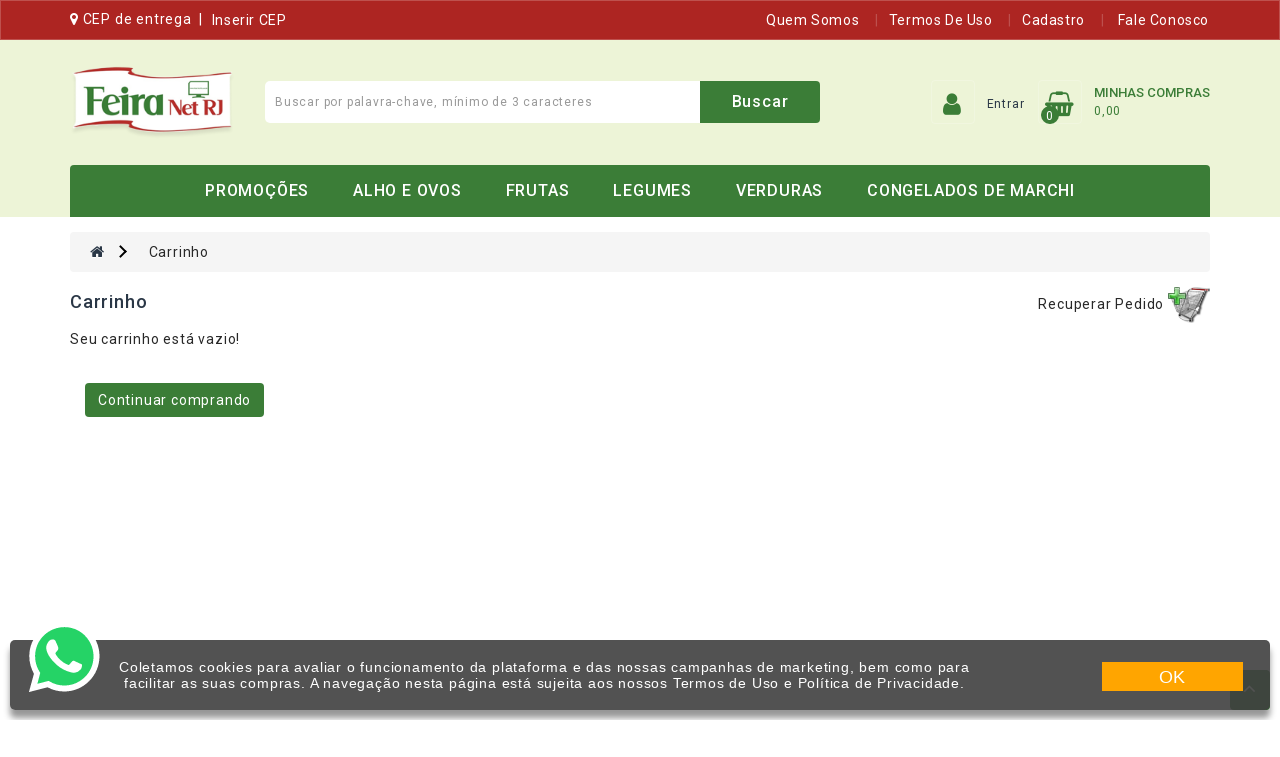

--- FILE ---
content_type: text/html; charset=iso-8859-1
request_url: https://feiranetrj.com.br/carrinho1.aspx
body_size: 62775
content:


<!DOCTYPE html>

<html xmlns="http://www.w3.org/1999/xhtml">
<head><!DOCTYPE html>
<html lang="pt-BR">
<head>
<meta charset="utf-8" />
<meta property="og:type" content="article" />
<meta property="og:url" content="https://feiranetrj.com.br/" />
<meta property="og:title" content="www.feiranetrj.com.br" />
<meta property="og:description" content="www.feiranetrj.com.br" />
<meta property="og:image" content="https://feiranetrj.com.br/img/logo.png" />
<meta http-equiv="pragma" content="no-cache" />
<meta name="title" content="www.feiranetrj.com.br" />
<meta name="Description" content="www.feiranetrj.com.br" />
<meta name="Keywords" content=", www.feiranetrj.com.br" />
<meta name="resource-type" content="document" />
<meta name="revisit-after" content="10 days" />
<meta name="classification" content="Internet" />
<meta name="robot" content="ALL" />
<meta name="distribution" content="Global" />
<meta name="language" content="pt-BR" />
<meta name="doc-class" content="Completed" />
<meta name="doc-rights" content="Public" />
<meta http-equiv="X-UA-Compatible" content="IE=edge">
<title>www.feiranetrj.com.br</title>
<meta name="viewport" content="width=device-width, initial-scale = 1.0, maximum-scale=1.0, user-scalable=no" />
<!-- FAVICONS ICON -->
<link rel="icon" href="https://feiranetrj.com.br/wfiles/images/cart.png" type="image/x-icon" />
<link rel="shortcut icon" type="image/x-icon" href="https://feiranetrj.com.br/wfiles/images/cart.png" />
<!-- PAGE TITLE HERE -->
<title>www.feiranetrj.com.br</title>
<!--[if lt IE 9]>
<script src="https://feiranetrj.com.br/js/html5shiv.min.js"></script>
<script src="https://feiranetrj.com.br/js/respond.min.js"></script>
<![endif]-->
<script language="javascript" type="text/javascript" src="https://feiranetrj.com.br/js/jquery/jquery-2.1.1.min.js"></script>
<script language="javascript" type="text/javascript" src="https://feiranetrj.com.br/js/jquery.creditCardValidator.js"></script>
<script language="javascript" type="text/javascript" src="https://feiranetrj.com.br/js/funcoes_projeto.js"></script>
<link rel="stylesheet" type="text/css" href="https://feiranetrj.com.br/js/bootstrap/css/bootstrap.min.css" />
<script language="javascript" type="text/javascript" src="https://feiranetrj.com.br/js/bootstrap/js/bootstrap.min.js"></script>
<script language="javascript" type="text/javascript" src="https://feiranetrj.com.br/js/inspire/product-slider-zoom/jquery.elevatezoom.js"></script>
<script language="javascript" type="text/javascript" src="https://feiranetrj.com.br/js/jquery/swiper/js/slick.min.js"></script>
<script language="javascript" type="text/javascript" src="https://feiranetrj.com.br/js/magnific-popup/magnific-popup.js"></script>
<link rel="stylesheet" type="text/css" href="https://feiranetrj.com.br/js/font-awesome/css/font-awesome.min.css" />
<link rel="stylesheet" type="text/css" href="https://fonts.googleapis.com/css2?family=Roboto:wght@400;500;700&display=swap" />
<link rel="stylesheet" type="text/css" href="https://feiranetrj.com.br/css/stylesheet.css" />
<script language="javascript" type="text/javascript" src="https://feiranetrj.com.br/js/countdown/jquery.plugin.min.js"></script>
<script language="javascript" type="text/javascript" src="https://feiranetrj.com.br/js/countdown/jquery.countdown.min.js"></script>
<link rel="stylesheet" type="text/css" href="https://feiranetrj.com.br/js/jquery/swiper/css/slick.css" />
<link rel="stylesheet" type="text/css" href="https://feiranetrj.com.br/js/jquery/swiper/css/slick-theme.css" />
<link rel="stylesheet" type="text/css" href="https://feiranetrj.com.br/js/jquery/swiper/css/swiper.min.css" />
<link rel="stylesheet" type="text/css" href="https://feiranetrj.com.br/js/jquery/swiper/css/opencart.css" />
<link rel="stylesheet" type="text/css" href="https://feiranetrj.com.br/js/jquery/swiper/css/owl.carousel.css" />
<link rel="stylesheet" type="text/css" href="https://feiranetrj.com.br/js/jquery/swiper/css/owl.theme.css" />
<link rel="stylesheet" type="text/css" href="https://feiranetrj.com.br/js/jquery/swiper/css/owl.carousel.css" />
<link rel="stylesheet" type="text/css" href="https://feiranetrj.com.br/js/jquery/swiper/css/owl.theme.css" />
<link rel="stylesheet" type="text/css" href="https://feiranetrj.com.br/js/magnific-popup/magnific-popup.css" />
<link rel="stylesheet" type="text/css" href="https://feiranetrj.com.br/css/whatsapp.css" />
<!-- right to left (RTL) -->
<!-- over RTL -->
<!-- lightbox -->
<script language="javascript" type="text/javascript" src="https://feiranetrj.com.br/js/blog/lightbox-2.6.min.js"></script>
<link rel="stylesheet" type="text/css" href="https://feiranetrj.com.br/js/blog/lightbox.css" />
<!-- lightbox End -->
<script language="javascript" type="text/javascript" src="https://feiranetrj.com.br/js/inspire/custom.js"></script>
<script language="javascript" type="text/javascript" src="https://feiranetrj.com.br/js/jquery/swiper/js/swiper.jquery.min.js"></script>
<script language="javascript" type="text/javascript" src="https://feiranetrj.com.br/js/jquery/swiper/js/owl.carousel.min.js"></script>
<script language="javascript" type="text/javascript" src="https://feiranetrj.com.br/js/common.js"></script>
<script language="javascript" type="text/javascript" src="https://feiranetrj.com.br/js/funcoes.js"></script>

<script type="text/javascript">

  var _gaq = _gaq || [];
  _gaq.push(['_setAccount', 'UA-23627121-1']);
  _gaq.push(['_trackPageview']);

  (function() {
    var ga = document.createElement('script'); ga.type = 'text/javascript'; 
ga.async = true;
    ga.src = ('https:' == document.location.protocol ? 'https://ssl' : 
'http://www') + '.google-analytics.com/ga.js';
    var s = document.getElementsByTagName('script')[0]; 
s.parentNode.insertBefore(ga, s);
  })();

</script>






</head><title>

</title></head>
<body>


    <script>

      var vLista = [];

      function GM_IniciaLista(vCampoLista) {

        console.log('GM_IniciaLista');

        if (document.getElementById(vCampoLista)) {

          if (document.getElementById(vCampoLista).value != "") {

            //console.log('lista INICIALIZADA: ' + document.getElementById(vCampoLista).value);

            vLista = JSON.parse(document.getElementById(vCampoLista).value); //string do banco em json

            //GM_SalvarLista(vLista);
            //GM_TotalItensValor();
          }

        }

        //console.log('lista carregada');
        //console.log(JSON.stringify(vLista));
        GM_SalvarLista(vLista);
      }

      function GM_CarregaLista() {
        var vLista = JSON.parse(sessionStorage['carrinhoTEMP']);
        //console.log('lista carregada: ' + vLista);
      }

      function GM_AdicionarProduto(vID, vNome, vCampoQtd, vValor, vItemGrade, vTipoMedida, vCampoNomeProduto, vNomeBotaoComprar, vQTD_Adicionar = '') {

        /*console.log('vID:' + vID);
        console.log('vNome:' + vNome);
        console.log('vCampoQtd:' + vCampoQtd);
        console.log('vValor:' + vValor);
        console.log('vItemGrade:' + vItemGrade);
        console.log('vTipoMedida:' + vTipoMedida);
        console.log('vCampoNomeProduto:' + vCampoNomeProduto);
        console.log('vNomeBotaoComprar:' + vNomeBotaoComprar);
        console.log('vQTD_Adicionar:' + vQTD_Adicionar);*/

        var vQtd = vQTD_Adicionar.replace(",", "."); //QUANDO NAO PASSAR NADA É PRA PEGAR DE ALGUM CAMPO ESPEFICICO
        if (vQtd == "") {
          if (document.getElementById(vCampoQtd)) {


            GM_FormataArredonda_Valor(document.getElementById(vCampoQtd), vTipoMedida);

            vQtd = document.getElementById(vCampoQtd).value.replace(",", ".");
          } else {
            vQtd = 1;
          }
        }


        vLista = JSON.parse(sessionStorage['carrinhoTEMP']);

        //console.log('vQtd:' + vQtd);
        //console.log('LISTA:' + vLista);


        var vPosicaoLista = 0;
        var vEncontrouProduto = 0;

        //se o produto ja esta na lista atualiza os dados
        for (var key in vLista) {

          //console.log('vLista[key].ID:' + vLista[key].ID);
          if (vID == vLista[key].ID) {
            vLista[vPosicaoLista] = { "ID": vID, "NomeProd": vNome, "QtdProd": vQtd, "ValorProd": vValor, "ItemGrade": vItemGrade, "TipoMedida": vTipoMedida };
            vEncontrouProduto = 1;
            //console.log('vEncontrouProduto:' + vEncontrouProduto);
            //console.log('vPosicaoLista:' + vPosicaoLista);
         }

         vPosicaoLista++;

        }

        if (vEncontrouProduto == 0) {
          //console.log('add:');
          vLista.unshift({ "ID": vID, "NomeProd": vNome, "QtdProd": vQtd, "ValorProd": vValor, "ItemGrade": vItemGrade, "TipoMedida": vTipoMedida });
        }

        //vLista.unshift({ "ID": 1, "NomeProd": "teste", "QtdProd": 1, "ValorProd": 1, "ItemGrade": 1, "TipoMedida": 1 });
        //console.log('produto adicionado/atualizado');

        if (vCampoNomeProduto != "") {
          if (document.getElementById(vCampoNomeProduto)) {
            document.getElementById(vCampoNomeProduto).setAttribute("style", "color: red !important;");
          }
        }
        if (vNomeBotaoComprar != "") {
          if (document.getElementById(vNomeBotaoComprar)) {
            document.getElementById(vNomeBotaoComprar).setAttribute("style", "background-color: red !important;");
          }
        }


        GM_SalvarLista(vLista);

        return false;
      }

      //salva a lista em formato json localmente no navegador e em um campo oculto se necessario
      function GM_SalvarLista(vLista) {

        sessionStorage['carrinhoTEMP'] = JSON.stringify(vLista);

        //console.log(sessionStorage['carrinhoTEMP']);

        GM_TotalItensValor();

        document.getElementById("ctl00_txtListaCompras").value = JSON.stringify(vLista);
        document.getElementById("ctl00_btSalvaLista").click();

        console.log('lista salva');
        console.log(sessionStorage['carrinhoTEMP']);

      }


      function GM_TotalItensValor() {

        var vTotal = 0;
        for (var key in vLista) {
          vTotal += vLista[key].ValorProd * vLista[key].QtdProd;
        }

        //console.log(vTotal);

        //ARREDONDA PRA CIMA SE FICAR COM 3 CASAS E A ULTIMA FOR 5
        if (vTotal.toString().indexOf(".") > -1) {
          var vCasasDecimais = (vTotal + "").split('.');

          if (vCasasDecimais[1].length == 3) {
            vTotal = ((vTotal) * 1) + 0.005;
          }
        }
        //========================================================

        var vTotal = parseFloat(vTotal).toFixed(2) + "";

        vTotal = vTotal.replace(".", ",");
        GM_AtualizaCarrinhoTOPO(vLista.length, vTotal);


      }

      //deletando os dados
      function GM_ExcluirProduto(vID_Produto) {

        var vPosicaoRemover = 0;
        vLista = JSON.parse(sessionStorage['carrinhoTEMP']);

        console.log('remover produto: ' + vLista);

        for (var key in vLista) {

          if (vID_Produto == vLista[key].ID) {
            break;
            //console.log('vPosicaoRemover: ' + vPosicaoRemover);
         }

          vPosicaoRemover++;
        }

        if (vPosicaoRemover === vLista.length - 1) {
          vLista.pop();
        } else if (vPosicaoRemover === 0) {
          vLista.shift();
        } else {
          var arrAuxIni = vLista.slice(0, vPosicaoRemover);
          var arrAuxEnd = vLista.slice(vPosicaoRemover + 1);
          vLista = arrAuxIni.concat(arrAuxEnd);
        }

        console.log('removido: ' + vLista);

        GM_SalvarLista(vLista);

      }

      function GM_ApagarLista() {
        console.log('GM_ApagarLista: ');
        var vLista = [];
        sessionStorage['carrinhoTEMP'] = JSON.stringify(vLista);
      }


    </script>


    <form method="post" action="./carrinho1.aspx" onsubmit="javascript:return WebForm_OnSubmit();" id="aspnetForm">
<div class="aspNetHidden">
<input type="hidden" name="ctl00_ScriptM_HiddenField" id="ctl00_ScriptM_HiddenField" value="" />
<input type="hidden" name="__EVENTTARGET" id="__EVENTTARGET" value="" />
<input type="hidden" name="__EVENTARGUMENT" id="__EVENTARGUMENT" value="" />
<input type="hidden" name="__VIEWSTATE" id="__VIEWSTATE" value="ycU9yIofStw28WXIL+Uhe8BzGxv2kgrYOjHbzAX5Z9sBfVuldrFc1ca2yscBcbHBfvHNxqqoTZRS8cgEiIZPXelc94xTF8mK26Ri4+xLQpcvQOT/8iMrROEfkFcJUkO0WcVTDMiggQGOTd3At/xqw2UNJ0umnf9ug7G6s3EbYXBK/[base64]/iHfMfuKFjDjLuCMj++5OhiCxaT9LE+eX/gYzthlcAk5jEKV5fsTSt+CGkMhkU8GbL3rn954bnsk7uia4thrs7rFBi0bEmKCJaQBtguWZOBww28pWM1dgELZj7SkemV23C+RPuUk7TFH/3W39QHu3f0kH4Su9l5dzgYtRKBvStf2tIjGZAgH7HJLAh4+465DyNvrS4/RAaifySVKWpqgUR8tfSg/ZYemjLJQ5ajH16HgfAeEcI5HEawMRay1DVTbWDP2gfi3OfZhJj2Aoys29+vqfGftryk1K5s1p4luYdPJRY74d+d7VjoF+L5cwlGwYo7aKiugx900U7oKDUt+I+goGUgN2xFQ2DyEZSKB9lnGhOah7AfafpdCOpy/2C93iXxmD7Xqw9hLhV98jJWo9q+9dGcCx1gI/MM7Zkpq0wkEOu5ZWaE+RPzD+cccimToVe9dSozpgjvhC9FHHeUxwyKWeGpub++7yt+bXM5+oaPwMfVSvtVtuiTeqGO3XZ+DEnomDiT6xBvKoQyKCDmVpYEYzgndvXDHs2Gj15gI5Xb40/og7/4HyOEiU8deVEJ6GNHXkI9V/pHChX8fd9C5BaOVPre0ihg/dhfgiuB1nYyhIKkcP6XzL+kFJEp4PseChNALsndgl2gxtzunqOgeftpYkkfhdForXcVofOiygqcUwOuMpIuR69NeHlPNFZdw61wCcMDWzXc5pcIYHt/jyp+qQa5LQ0Twklms8oLe57/+2NT2Q5rsdR1ud1XuQN/JblTzeTAj+B3x4Scwgns33y++vrCHFAwvM3Q1UVA92aLGkCAf1gmjkq93ibCo+0rbknf9/[base64]/TFHSix8bcb7Ytepd3bHDZAcUtz429Mkpnb8HTnokaFvbgZbicfeStfRIAfgbIrzh2culgb2z3yqjhavBXuLFn/3L9xrplUjmKNt03Bzamzf3voB0hKEKWNQoTkXqFB0CWrhnhj9HwxQxn6QP/jEdX3opDS2cKKmWnFNOsNand1ctQ1AW0EGmbh/sNyucl8vrqztKuc3oGcuZYuGcpZ3E/SZF6mYUKnS7b+5aRLNuWdAJY9gzDL7U9QF5Lqhh/0Jtq6tFcTKvpUdANw370XU+9LDP/ESoUDd+Z6qjSTr6aIIgnUlJMMUuV310xFV33o/ARwS7LAuQNmsXsxcIMse9J7yXa1By7fydfcVR372xbGHo/ftlF0XJpXD6XGvFWRaKWpnSLGNZfrJgfCicnuO77hqfdtl9sbwRWXb4GYaVKpYiKpXBGKS/BbsauIbt6/VTkoj45s93ssokKCtbKIOHFm4T5qnQpzUnhgS4HT+lgkE8YHKa1MgxOIMuz1xHT68gGaNI0EG5HWIGA1dEWkpAzjXUZukHGho91HnNP+LyDJ2dWDlDYgYcxwzQ6sKdieL9GpW/pBhMIjLiSVbBj4q4cFhhj+6JyQAupOclybinbLQ0MCeys1YgyKEnLr/v39BglU8VuKGW9moJFZ2A0T/fUY2CTyPY9lnMB2Vk3/2H76kO+yvXRXTrs3/XsGHOkxJLWQ8bBNkV5Dp3WrB468aHlDzZnx8NPXIUOD/cXG2s72PycCi5RhJzhVdaGIsiDkwuiI+6K8HaP8ytwuMFIV/3fAgP/8/aCpaajbA8cRkXA2bY4hL1QKQVl5DtUDOZFStxNpgAbgYBE6v3/PiXe2faQLMBxW9UWpFfr+bYU0E45kl6XePRK0ic3IxuCdNMHule5mVc/jFIihcVebiX7Hu/yvOaWPseRf8nv6SMHY82bPlR7CBidjskWUDwglkhGNJWfTDdy5HnPVCnIOqWmjJqVr6kYhE5AD/SD7juP/YmfVsJSQ58/SFo5Pi9vJsC1twAwAJXonLLeYtUcZGpM7jWSLrH8Q9HR73MseSSTKCb2R2Y9a0YkLMDJ5DRRazQRcG7ObzOpkTTevJ1xTQoqOWv/mokaNahmYmb1cZClSkzELyrhcyjbcQjgKC4Rrb/1ZQdzVR60kbHdUaka0c1I3sYHwlEy7fEQ0nPb5WycY44t09T7X5X+seZu0nCqu6LGcKH6If8jgxDtGM29TVQaYLpUw5dpxfSCMjOt1L0lwp8gBseb/9jAdmP2km9WHS8IyW/RMHtHYklk4cfi1lU4KQEPxIIIfOeuYeegK2RW93gKiH4VdpP/pdt6JXYq7bQOLYz0SijQIkeTJVwc+XyVYGxwuRDiWDMFE/eJRr8U7ZJ8B2PA6ogr5rXWb6V1hFXqiM2f249NK88X0JdYObvdvD8fk2iHnytsKXLSQS/yq9gsp3KtQIqEU6Dq0M2ueNIreFF/UedMAWnjU2XHNYRcF4K6z/[base64]/3bT9PYfre3N2ZfE1Sev9SrTH2QDYTomjefOCE2Qhz3Hl/JLE5Q59f1eC7/lxVF/Zy/PsvnFhmT25iGO8ssQxWgWLUxUExfXNj1rDgxM44PsdyGwGxRzawER8Qd2lHpqnkV8aGVekFckQmbQ0nVVOBL57/roG2Z41yvIa0tX4vEgln0TiECflCGPCEL0RNlcks6LyLdTEdPYDkmjz6GFH3ScwtZfF1Yc5foM/h3VJG+jReeXUwiujFKNfslOdTNyBqmkGRbhbTBAXLm5CQu1vVI610ncrsZyE4/l0LEfF3z71Q4J4pVJaa1jeHtf759N3WDPfim6tUkvLj8ZKgplrvBFD36wTy2hpc+GZ0V7/ApOQR6tkmlrP2bSdIPsKyLj3PNr4lCMh5/Gll9OjzdR6MVjsRwnknOASaAu/n+TUfKLWMZZ4Cd0SgTGCMndByjAbOKntknteFUc5yuV7eJzZTnKLZZZY9xcNITHIuT3ew4TKlMejzPhJzrw8wvfLeWq0FKNzguNELmHLhHyimozeTAY700XpuS1mN79qpHhwLeJpV/E7wYnitdhJvXegIFbZ6JJMl2w+cbtW9w+kjmpVyuUYt8xBBNd3L09lG0ZMJRdpzM7slRke5OLc4uydMGrIkUrzPqa65R+BFtl4xCD524HwonZx58uEinCpTW9CgTtM+cD76UfKjggYML3UtKkTNOJg24PqQu3+XtUIW5m7XILKU4w2PEXbnoesl4c2LLRd1dDp/IoTKD1VaOBscZeY02FlwYgOKeLx1iuXSxmETV/aSW3yy5a/+NqkUEzKK9eC9aEttySfoXD6oT+UKNZk5SQBVMDwm9Z0MMtmtpO05g+EGN5xo1HyJZJH05fTR8mDo5ZWRvVAtHv0AHAHzh0WWD/OvQ6wpA6pAjEz/DhbwmAXhvAQ1JDqSwB1NZN12D0GVxXiAz4O2Qq1ywQ4r5y6Bb4PIrVcKCJa2HscXRlNGnOip3/3HohayzW8rO/uxMmOCB2psuhHUeKu5Y02i+Gibuc3Yesdj4nn6ohlPj1JQQxW4l5eYVz5Txd5iTqLeVUf3wYPH7s5frupOu7fyGjM88Hcmh/AWX0e+ctRTmjGyk+HYtjVdUdiTTst/s82J0cDbPyPjBqfn5v5bHRdWO9eF8F4NcF/Q+gYUhemt6p0mny6tpjEnjLH2mobP1ImCKDvOY2HbYOvwuuilf7A4uVsEXgIxaRADzUVCd4bZ28Ih7cPHIkaX1+XHQSgBJAGvTl2h0klOk41gbNL/[base64]/d45li8tAUMCcrHL3V2CyMWB2u0aR9mrmQjVhQQvyNAXRdVLen86YDQ4YbNeAsepELYEGa0ky1ym86P6ujUMKMVEJdh+y9asPdSP8u7nSfu5qThr6bmUAcw3GDjjiun4YZbgzy22GLrdAYDA52QJd6n+V7HIlCUnyGDPC6uIPgT97lILR2DcFXcrjqVlik+t11/+46KaibE+pg+iDKvf0+bEWadJcTPi9wPZXEkika9M0b063P0PECn3wUPadkNg6vIcc+sFQfCuUK9vUdC5kbSQajWBNnxeV9f5XCJtpQBLrTIKHU26aLt5SDwtnfgUE+8pqgqinjKjg9vP3k1CucnUdS+ysCDdsdmylXSVk8VY+EZ7tx8aEIWzshC46Q3qjU1i5Q/d88Up+Rk5h7enOo4YyeMoaULNJD4EOLOqOjiVFxtdFqEbqJnO+EtM3GbWqVFgieerGppRLAa5nBDYJf2Cm44xdLIGhGL0y/u5E37bS7Us5OEQpOp/HO3bo3z6+mDwhBhRVAVPcPE09/RJCRpipwPKnQZMyaAk8bquEXy+3Omxt+ZT7/NOg6xanx88fp70lF9+eJ5Dwf0LkiSwcICqDLgh4c+6RJ4l4kJUFG4Kauc02Q+7rXSoKWG2CXzA0Yt1x/BQCsJfNKPmMirbNd7cQ4LcnCZnkIPDY0K4w6HlMddtymZuCdc3bnuPExeguu+EW9tYrlEL2WeFCXykko4Rl5ru9ioJpfkMeDmQTE4J8vYbvZGjJVLrSpz7BLvrY72LAwJZSxgiXHYmBhsVFYrdE9rEMGWoyGgsRU8jRa4ftNU+4vU0wkSM22ZbeDgyKU/cx+MleWUxQLLCAVVUaapxcFVEyzFfVwbVT+6EgZHJ+KGPeEStjxSq5lmWDwwCoDnHaL8XK9hdHvviDpnJj22oQzyLuYCEjGJTl2IgQuuHkyJypqWouhBIvZtg5SI2v+chRXg9EVxSbITZOpST3tRXdZ6hQdpitBzhs0YD3/QlQvpFya76zAwYWT5Nu6bYRcSwXvnUBWPP4gFdyKe8nHsAQ4cdyvqYANoREA66f1kK1rQjqxJwU5QnWvDJAaoLs2COEzu0ZL2MrKWb/JaHK4A7XgxhpVJibxXOOk6kIjpleMIG6sY8ee+Gbd069zr4tmuVx6X0QMup/51hrh7Zaos7Wcu5JB9yUu3GMpm0XrX7gw8OlI2l1SkvellKIj22IazT5+vRVdVFLLLlMyHJOfM2tAgTGRiGR0LDjYDWqxH2s3rChMh4XHG2i5BQqxsNwusmiJQoBXjtZ4nEDEu0XeSWnJ/WhxsO502DiYwGdZMEZ9UYVqGttRRm+OHs/t414pKiBWjvqyrdOpyASejSLQgZ63VZiwfRwNcX8nsjHan112SgjWPjEEpNMQ5F+VL9zlo9Ez/0y6UYCHpKa+/LgDRFUHu1Yu8FMF5IkLbNN4AkLi/MypGcruKdA+hHH8LINiNDbK7uBXzBVWSVGk/Iqt8ZYxfnnuiYWm0askfWrXGdUTk17SfAZwj+L8XD2qjVo0qSr3hfWB+1erErr/anriOuaY34CgILXZXyL8IT+tQ9aoUBSAWQlu//OS97iNEFkh8lzVkg/kbH0DZON+vg3ZkgZEwieQjxvTLrbW7bS20zg/D8pMGEQWKM3m+IJWz8VRtZ4F6EqTK5vbTeIJsbqtUrXyqmU1l3RInXSEc3wuqm2nVvsQf1iovJXu2Q4hVA4Hj0fn0sW7z5QQ0jc+u8cVcZ7YEJqA+fQO90SYDWzMAtYY70Swk0QgSihq/LZ6IVjFdMEa5CV0tb5O+07u4ZWYIgh9d4umPFyufs7ZjvWcDXniqT3Fe24dk0DkhBTPWB23ryl1qU8NmsTJHUAZLWt/2ltsG248rdzSHjP89u2sU2TYAehSYr5km1A1Y3KEFI+fplzkN74n5ULM2W5YLG+dJm4YJrQpatX5XsQmikwK98rUpN6dn2Z+OdTYLZf3HwOrQtUpyM2Dvg4SdtEBCrtnk3BU8lfROnFBtXwJu9spIMp8q/n3dnYTyrAiESJizkucD6gfiyDzz3muxrLuKtgZjLEEtNjVgV+bzbfLM0gtp/0DAz5rdg7dNFTwlg/U8l1X1W/Ltmet2GCZV/105GM8q242Qvn5PQysgCONzZa6omvMl0jy/YNc48T0/fsES+7/AXEdEw9DRM4l1kCvNnROwJgHKejf2vkJSN82O/srUSkYLCcRgCYNkCB315iSt/[base64]/pKKaOkRnBFgc3WCRrKWKiRPT/7zSUih2xTImQkYrOLdNcRgEY5yK+T4uVJrhp4sOezn15eyrQW5wfqKrPTiBPewLHLgCNuqtdBdXuB82UwrV4ZodeFzR5KhWokaYS5JojFeewgQ+vME/Mi5WMkbVOYuluQ4MSR/SQDWyib6eeWLOgpfmJy25umSd/DzngqiOx5H1R3neT94WtXHNQ+N7JnXI5ZWEp1B2q8ZSdzOWMkmUeKZqBqN7b2XPaqjeW1VXt6sCB3ZFldV09wXPNsfJPyXXvf3Cazv9N0nJn5XIi3seAupgv75Yxxr9Bkn76bG/Bf5jIGE26Z9ERT1PDOwLeQR8Byq9QvRELc5rQsSWZpxQh7CbC70/MLSBQgROJjx9YC9t05rA4lV1aHrSOX+VRpxmOB7v5TO2GHZltvAWHrP/xrXRFJD7YXJGx+10zOQEuLSQN7hp4Lc7PMAZuZYqmeLC+/D5eKdy9q7mnr3bumbldr/llYfdp1LilzoZo+5GypOr8B7z7wfMoXlgp4WBGmyeB6qsqXBWz6DXXCafhmz2QEwuQ/qcEgc7jF36M7ywI3yuqyGJnzQCM+2+uU8OhlOh+m4CFnxrUhJnFdm7QxTFgm61VQSDB6EK8rhWwg4RYLRHRhLDrse/jKnyfyuynIdhOnJYKSGixx+BCbVSu7M/WpBAT84G8atNAB3Khhcn09dkKi1MywsrvsOjaaZzjdDtj6qiFPVCVjtDSP7v4UIoEBhaHQbhCF8TaKnHxTY9RsGJVaY2mcsGiPCyLNmAYZPC1uz6fIzcelXSRcy3xLaRLAp16nPTd+WN/5dh80MtgvzIMmm4iM5Qr/iN/[base64]/6XONs2mrrpEU6MpPKFymHmLCUMms9ZdqJCKS6sKHUgXF47eHcjiW9+B/EA0iz1LFbNUSrkwQ6i8HjOvE4+3dKkRrrf9ipo/gsldtCEbQL8JodnuK1wt8YCJ8yOz5wX3gMx1WrTbwytEpa5UhJOvbftOJSOpj0qku53mTmq+Gfgw26s5LZcYKsjVJGNqbOIPfL7s9mqP9IKWyWbiRQjY5Xe77ESwuUnveOeOEs+HhnL4Sjej1YnbwPhz0Rc1gZOvHvb4zzBdULdls2rORSxsfovYLlYW/VY1uVqUVQSaE/Vzq+8tFp4W+rh5B5O642kgWfbXkC61tB0kGZxJqs0Hga1v90rREE/bMDVQoiBVH3t0Yda/uHJT0cySDvPPZzr+1GprhjGWg6Fn//YyPEqmcGpGagKjddThAxcUF1nS2FpboaexZ3UgiH1dc0lxh1M36zlfEcjAWmRMs61IqX1pWdUNgHqX0n+Kj27i/tBaS9z4eq40R60tF98/RFgAgTiuzR3Ku6agpcL3p5pwwONfLVd+yRafx86JiIBTRkBijYIYUVJ+mcvd9HcGjTOe/G7cfK27jBvEsEfuyviBcgZy07txsrhTpz/BSsm8VNBrP9LOAzyogiJJeCG/GuBvbNJyqHIkUXc2Vf+s3pU38F+wyomcv134ABN2aBp//KL5THldzliyeiL/WGaE2ewYBgLiRy2NFMZ4Fa9tgTgtMNHSZ0V3kKXkEYvLpNFzYhApDNGna8I6IeeW7fLli3Mfmstud9PAtOqcaP7DTh1IYou88U/NYPMLl2WoWJL5gu9L760WyWCbuBcTTHV9ECuSMwBOaFZfs3Iv+9p66xaBljTcRujA556JURov3O8lp1zw5NjPejP4gu+0bbzNvOXcbDWgcBjaYHS2tebhkWc21ZK5YfUglxS/7b/vSzSiWKBor7Mp6cc+63GzpWoeFClIZZp66be53LDZOmMqMexRq5yL48yR/RgfXxwShbbEq2iPo8xNB6VTrLGjCXVxq68rgbShyXfjle/[base64]/I+UZebORA1wz4VDR700v26h+mvqCq61NxCRURDp8hf1PK4W0se91Uoo8g5HMATWZP5xZziuf+ywo0dbY7s0Qb0NWOsd8O9WxUrgd7ezg7BRQBB0U/faDxJ0X7K92Jo6DLUQyUjtJy2lg9wBu64Dy9XYEWVJ8QoKyz/yYwUZHhGOHJzcrNQrypNVJKqFNyZ2r4nz8Apr3+nV1041uLyeILWUo9GO58VjtxbafhQ/R9QapG352bzEPza+fNlDCu0ZWhtvZ42KizlwUi6BCnTcLjPWKqXPFav3rTWdLeoI6ozn+Ofu2Ua6XnE3JwVHZ6J5A1QZ7Lx94gknpi/EwwaxeHLHmMiO3xOchu9OoLN6UZXmbbPENV+f6N43WX2RQmjkedsYMQ4QaJCEo9K1Ld3E9Q+RjyrJhJBYJV8mUc90nbflA27UlOBXKwwZhWz1o1Z/tmyh4nqQyyUQqNPsJ7JGzcmSpUrAiYYa2Qo4AduwkynNpM1ZPZGjskc2gOpHtMkG7AnCLwBUhYtCgo4ire13U4jQVdL3oaMmK7RmE3xjaT14zM6GH18WM/O7zQTJ2K8fbHJeCU+aklqNGsRZQFIor200VcM/k0Lha2T0cyiaxvF+65KPZGPRMECW5NGSys0rdNf/vBf+Pf45uGk60ZdoX9vALwXzUl4eLhVjkppLjHN7NoMxz2qkGCVYfaUGYnngmYYyPhj1mtLj0HiJ1gKW5ikspRUkD/epATd/20LQkO5g4k4MCIadRvs7nsd5nAg1ETKIAxsLpQscCbi2wHwEgOB2wUS4sFScJb+b3HlMvN95aOlmT/IbjONLrHWe1coAR0Q0fxG15RWY/lOR/I1F96CwRnbNqhO5xokIKQsHqAzgBatTtb1aQdXUMGVoEYrJ53QOggIDphNOJM7AmiEkHh3abkOBOucCKywMJOdvoji4Z+14eJDCAzYYOk+9sHlrDh/li/gUH9lsTn1l3mBiHWT2DwJgfD8OTAC9gkOIh9of3opJyLsebhR4cYcT65QsnHwaFgw8p8AqImVeHjFez69iLiAhE1unOyi3AW6cxRuVdN/kvtQdUnsvTlzaiRhbLc30d2831naFb3iS+4AE5Btb3FsKSU1NR5tX+RgH7AB24Ua9oz2pKNcHolyHyLwHazJtOc+qjxybjBuP0lru0xvZbiq14zdsZbOUh1EmivMQn9W9GIYsNhDIesm5liBqCW0qxlUuwbFgxo2S6/DEB7hPjn+tTUquAB8dJ969vgHGV/JLs0APGKJlq7qxVOP10E09X73EW6qYlsmROSt+fpDcl7xIcSa7wnqWl6mrawG4CJw+hs7Bx4I52C5tx4KWRIuHiV+jJsKqKPNI14Dp5bnDJSaLNToenVlZHtl/418nOjk6yf+cTDHKU7J8dmmneQFkVDJLqfAG8QXVjKCovtZSzCpssYJ3krxztRme1KA0MXNjhbO6KYNGKHEENwgAvalHFBr9X7IH+tkJ76z6idDJBGrAzUTLhS+nQeG0YYGtlbqt5/MMROM4xU19MpgY9gbTr/4E+nOdUet/WJTmDebjQ6BmPkVJUQQJh+ZqzPx7GuRlpZ/t1m8FLun+LZ38jiBccfHCCgAVFOSSpvE7m2FoGpopi0nl2RZvYgFSigwhFbOancsQaMQfOboEKS0IsGE2HPptK0VAqjMDcDuU2JaVjxdq2/veNaVUhw+uRLMUVHjQOj/c/dJckv/nQbqVHjZp9xdvvxU64irYWNunnOWH/V7QPry/w9sntlwOtN/Y60qpmXeJh49SvChoYg6UWDxjdZ40jkT3no9QfTHhy8+hFELvOhQEzym1ehws19iXMcTI7zAMPiJWVjMHfg0F/WOasqhZibBnrk8cTSJOPG/1kEimRbNrhBLmjutPrXWoSLTs/1kf8Isl7Nb1kUo8UEfgoFYPShS/qVFua/bWEJp3Npty7PT8Btb8f4vfbuxRx4UgzejtC+6jv2pYGACJ1aKTokgKG4POfocXXsdHBqN70a+kswPJ9lx2V3dsdiJjhSvza1ZYwEOH3q2hJ6l+5W7WcdHjTO0mrJAb6eHnJk09Xt3uQmp1qV2yNTj4ZGI9IMDyAjoQkbQszhF2CdRx3X21fn3Ne77PxH4HnKk9/DhF3FEJZdjQknfHDu1oQ5rzaZMAmGWPDabNPpU3Z7G/RErx8QQJjiigW5zo3/z9fsqs8OlYe50zF8v2U2qvzvAmFJkoAihAk+KHjHwJC2k9NLfnGogEZbVJwbrp9YmtiOb5pGBkdPFsK5zavxwozDIEcC0YqVlCjoQjSR8NTWpHwsLFkNe8aUi/IVi8wH/iT+S2TNQU2NbMjy2UVvetwQM8EAsamOKMwf5wP/x1JLolBBpGZxqE2XYyJoKPrmLtt6xarS5sNGQygBv0Kj5gatQLBFF/GNbswnUX8vxvfNcQU3W4pznIqzn3hM1UBgMMlSmZchoIXb7CHzkP/7TcJ53IH3ZXclhVZ2dxb42hXgJg5Clm9l11ftkkTrF1k1eBMza3iaadR4/Fkv6ORujAx6a6lbxl5tn7OtFOcn8fT/Xz8lxX78GBI+AwzVo2O0TfPQ6o2Rh5Z+WDYX58oeUYNQ0Rn7+dZwnMBlw12uOD7dJ31itRFbW1IewpnxqRvI/8PoxrNnlemm1pbv5EhR4zQNtxZEUznRKq7heHLzAi87kyVdo9WkhtG3684HntCMZB6B3KX4eCgcMxKAmmP7GrJRK2ctWCr3Ymh5kSLj6RwrK+JWRCkOWiuEha" />
</div>

<script type="text/javascript">
//<![CDATA[
var theForm = document.forms['aspnetForm'];
if (!theForm) {
    theForm = document.aspnetForm;
}
function __doPostBack(eventTarget, eventArgument) {
    if (!theForm.onsubmit || (theForm.onsubmit() != false)) {
        theForm.__EVENTTARGET.value = eventTarget;
        theForm.__EVENTARGUMENT.value = eventArgument;
        theForm.submit();
    }
}
//]]>
</script>


<script src="/WebResource.axd?d=pynGkmcFUV13He1Qd6_TZLEO6gdVSzVac0oDPMWY-0MTAL-p8bEip3ZTkvZF6I_lz8EfCAp9Qvn0GYhDteTxzA2&amp;t=638285971360000000" type="text/javascript"></script>


<script src="/ScriptResource.axd?d=nv7asgRUU0tRmHNR2D6t1CPB3MHrQtEzC604DyRq9h-ShJCrxfq3PE3INrc0wjftcq_kC9uFUZ-b8UP8gXO0fh07Lz4bl4ofB7Il1fPhJJExcmP3H1sOHE11AsN_C4b32H-emn2owGNuj5ciFRb4jw2&amp;t=ffffffffefdc468a" type="text/javascript"></script>
<script type="text/javascript">
//<![CDATA[
var __cultureInfo = {"name":"pt-BR","numberFormat":{"CurrencyDecimalDigits":2,"CurrencyDecimalSeparator":",","IsReadOnly":true,"CurrencyGroupSizes":[3],"NumberGroupSizes":[3],"PercentGroupSizes":[3],"CurrencyGroupSeparator":".","CurrencySymbol":"R$","NaNSymbol":"NaN (Não é um número)","CurrencyNegativePattern":9,"NumberNegativePattern":1,"PercentPositivePattern":1,"PercentNegativePattern":1,"NegativeInfinitySymbol":"-Infinito","NegativeSign":"-","NumberDecimalDigits":2,"NumberDecimalSeparator":",","NumberGroupSeparator":".","CurrencyPositivePattern":2,"PositiveInfinitySymbol":"+Infinito","PositiveSign":"+","PercentDecimalDigits":2,"PercentDecimalSeparator":",","PercentGroupSeparator":".","PercentSymbol":"%","PerMilleSymbol":"?","NativeDigits":["0","1","2","3","4","5","6","7","8","9"],"DigitSubstitution":1},"dateTimeFormat":{"AMDesignator":"","Calendar":{"MinSupportedDateTime":"\/Date(-62135589600000)\/","MaxSupportedDateTime":"\/Date(253402300799999)\/","AlgorithmType":1,"CalendarType":1,"Eras":[1],"TwoDigitYearMax":2029,"IsReadOnly":true},"DateSeparator":"/","FirstDayOfWeek":0,"CalendarWeekRule":0,"FullDateTimePattern":"dddd, d\u0027 de \u0027MMMM\u0027 de \u0027yyyy HH:mm:ss","LongDatePattern":"dddd, d\u0027 de \u0027MMMM\u0027 de \u0027yyyy","LongTimePattern":"HH:mm:ss","MonthDayPattern":"d\u0027 de \u0027MMMM","PMDesignator":"","RFC1123Pattern":"ddd, dd MMM yyyy HH\u0027:\u0027mm\u0027:\u0027ss \u0027GMT\u0027","ShortDatePattern":"dd/MM/yyyy","ShortTimePattern":"HH:mm","SortableDateTimePattern":"yyyy\u0027-\u0027MM\u0027-\u0027dd\u0027T\u0027HH\u0027:\u0027mm\u0027:\u0027ss","TimeSeparator":":","UniversalSortableDateTimePattern":"yyyy\u0027-\u0027MM\u0027-\u0027dd HH\u0027:\u0027mm\u0027:\u0027ss\u0027Z\u0027","YearMonthPattern":"MMMM\u0027 de \u0027yyyy","AbbreviatedDayNames":["dom","seg","ter","qua","qui","sex","sáb"],"ShortestDayNames":["D","S","T","Q","Q","S","S"],"DayNames":["domingo","segunda-feira","terça-feira","quarta-feira","quinta-feira","sexta-feira","sábado"],"AbbreviatedMonthNames":["jan","fev","mar","abr","mai","jun","jul","ago","set","out","nov","dez",""],"MonthNames":["janeiro","fevereiro","março","abril","maio","junho","julho","agosto","setembro","outubro","novembro","dezembro",""],"IsReadOnly":true,"NativeCalendarName":"Calendário gregoriano","AbbreviatedMonthGenitiveNames":["jan","fev","mar","abr","mai","jun","jul","ago","set","out","nov","dez",""],"MonthGenitiveNames":["janeiro","fevereiro","março","abril","maio","junho","julho","agosto","setembro","outubro","novembro","dezembro",""]},"eras":[1,"d.C.",null,0]};//]]>
</script>

<script src="/ScriptResource.axd?d=NJmAwtEo3Ipnlaxl6CMhvmstJUqEtmja7wpnvIBgJfTT9XV-bRm5L-qxnVcu18HEs4EjqfeytE69JIai990taOSC7h8vWlcUwWjKmBxuojRkVVH8Ih9lSJkYdKPY-X2bcu96Rcurz5LqSTldJXKeq3RqVygI1TY7qe96zFWo11Q1&amp;t=13798092" type="text/javascript"></script>
<script src="/ScriptResource.axd?d=dwY9oWetJoJoVpgL6Zq8OBt_j7eClKPrmVAVDYe4G3Mj-Q510phyBhHa_QEKzd6xl4_lQno9p7ZcMJRnJY9YC4H1lG2wXd3jzOyOayRc_VkyCIYCQvYJ2ZoHePTMNXvS0DscdCpqGFTTVTl951aB-cdVSTT5r_58csWjcgBiAfc1&amp;t=13798092" type="text/javascript"></script>
<script type="text/javascript">
//<![CDATA[
function WebForm_OnSubmit() {
if (typeof(ValidatorOnSubmit) == "function" && ValidatorOnSubmit() == false) return false;
return true;
}
//]]>
</script>

<div class="aspNetHidden">

	<input type="hidden" name="__VIEWSTATEGENERATOR" id="__VIEWSTATEGENERATOR" value="3AE41A93" />
	<input type="hidden" name="__EVENTVALIDATION" id="__EVENTVALIDATION" value="BOCKuSt+mf54Avo22iV71ik5caaxnSywUXgiRKzHjyNVOv5JUYVVY4Va+BbUXfudHO5GaGe2tL3iXADTzK3PhkA9p4Px6urRkedeUfucdClK19KJNSc7Ix6DMsf+ewBeaHjNPA3vItuRrWQlsES9OXZ8bpFckShDg8rOoGznWO3EiaYT/8T7o9L1T4ywV2avjYdOhkyUpobG80gNrJypwt+3+ftCDYtSHwAZydN7xhXqgMBYOdXW+HGCRo8wVBdXY/j9QmNC+HgEDBuk5uVwSzatmaSET/74JiK67fxzwPA1YrUjqAVJVUx3XV2bxmDxRwqfPOAyhf3YOHyCzdhIKmpOmH8Y2SsY5/tGuNFTAsLugttvn3k2nmG28bqfT2BhY962bEt3g8FsOubsDEIXHWRSM3ZWjON1jQjt5OCBBO2pkztLO2UCb2WyhLXgLPb2ir6q2lCn2Okyi7Xur4s9AoJLmt81PeU8TDghqyNA3RXILCzPviQRjcQrORoWOWl2P/ryT9WV+1EITNpxr6zxfw==" />
</div>

      <script type="text/javascript">
//<![CDATA[
Sys.WebForms.PageRequestManager._initialize('ctl00$ScriptM', 'aspnetForm', ['tctl00$inc_topo$udpCepTOPO','','tctl00$udpLGPD','','tctl00$udpCarrinho',''], [], [], 90, 'ctl00');
//]]>
</script>



      
     <script>
       function GM_ValidaBuscaGeral() {
         var vValidadores = Page_Validators.length;
         var vErros = '';
         for (i = 0; i < vValidadores; i++) {
           if (Page_Validators[i].validationGroup == 'GrupoBuscaGeral') {
             if (!Page_Validators[i].isvalid) {
               vErros += Page_Validators[i].errormessage + '\n';
             }
           }
         }
         if (vErros != '') {
           alert(vErros);
         }
       }

      
       function GM_ValidaCampoBuscaGeral(source, args) {
         var vBusca = document.getElementById("ctl00_inc_topo_txtBuscaGeral").value;

         if (vBusca != "" && vBusca.length < 3) {
           args.IsValid = false;
         }
         else {
           args.IsValid = true;
         }
       }

       function GM_Logout() {
         document.getElementById('ctl00_inc_topo_btSair').click();
       }

       function GM_MostraCliente(vNome) {
         document.getElementById('ctl00_inc_topo_lbNomeCliente').innerHTML = "Olá " + vNome + "!<br>";
         document.getElementById('divMinhaConta').style.display = "block";
         document.getElementById('divEntrar').style.display = "none";
         document.getElementById('divSair').style.display = "block";
       }

       function GM_TrocaCEP(vOpcao) {
         if (vOpcao == 1) { //versao desktop
           document.getElementById('BoxCEP_Novo').style.display = "block";
           document.getElementById('BoxCEP_Atual').style.display = "none";
         } else { //versao mobile
           document.getElementById('BoxCEP_Novo_MOBILE').style.display = "block";
           document.getElementById('BoxCEP_Atual_MOBILE').style.display = "none";
         }

         return false;
       }

       function GM_AtualizaCarrinhoTOPO(vQTD, vValor) {
         //console.log('ATUALIZA TOPO CARRINHO');
         document.getElementById("ctl00_inc_topo_ltrTT_Itens").innerHTML = vQTD;
         document.getElementById("ctl00_inc_topo_lbTotal").innerHTML = vValor;

       }
     </script>

    <nav id="top" class="hidden-xs">
        <div class="container">
            <div class="row">
                <div class="col-sm-6 col-xs-7 top-caption">
                    <div id="ctl00_inc_topo_udpCepTOPO">
	
                          <span id="BoxCEP_Atual"><i class="fa fa-map-marker"></i> CEP de entrega &nbsp;|&nbsp;
                            
                            <input type="submit" name="ctl00$inc_topo$btMudarCEP1" value="Inserir CEP" onclick="GM_TrocaCEP(1); return false;" id="ctl00_inc_topo_btMudarCEP1" class="btn btn-link test" />
                          </span>
                        <span id="BoxCEP_Novo" style="display:none;">
                            <input name="ctl00$inc_topo$txtNovoCEP" type="text" id="ctl00_inc_topo_txtNovoCEP" class="form-control" placeholder="digite o cep" onfocus="criaMascara(this,&#39;#####-###&#39;);" onkeypress="criaMascara(this,&#39;#####-###&#39;);" onkeyup="GM_ConsultaCEP_TOPO(this);criaMascara(this,&#39;#####-###&#39;);" style="max-width: 100px; height: 25px; float: left;" />
                            
                            <input type="submit" name="ctl00$inc_topo$btMudarCEP2" value="Confirma CEP" id="ctl00_inc_topo_btMudarCEP2" class="btn btn-link test" style="display:none;" />
                        </span>
                      
</div>
                </div>
                <div id="top-links" class="col-sm-6 col-xs-5 text-right">
                    <ul class="list-inline pull-right">
                        <li class="d-inline-block"><a href="https://feiranetrj.com.br/quem-somos" class="btn btn-link test" title="Quem Somos"><span>Quem Somos</span></a></li>
                        <li class="d-inline-block"><a href="https://feiranetrj.com.br/termos-de-uso" class="btn btn-link dropdown-toggle test" title="Termos de Uso"><span>Termos de Uso</span></a></li>
                        
                        <li id="ctl00_inc_topo_LiCadastro" class="d-inline-block"><a href="https://feiranetrj.com.br/cadastro" class="btn btn-link dropdown-toggle test" title="Cadastro"><span>Cadastro</span></a></li>
                        <li id="ctl00_inc_topo_LiMinhaConta" class="d-inline-block"><a href="https://feiranetrj.com.br/fale-conosco" class="btn btn-link dropdown-toggle test"> Fale Conosco</a></li>
                    </ul>
                </div>
            </div>
        </div>
    </nav>
    <header>
        <div class="container">
            <div class="row middel-header">
                <div class="col-lg-2 col-md-3 head-logo">
                    <div id="logo"><a href="https://feiranetrj.com.br/home"><img src="https://feiranetrj.com.br/images/logo.png" title="FeiraNet RJ" alt="FeiraNet RJ" class="img-responsive" /></a></div>
                </div>
                <div class="col-lg-6 col-md-6 co-sm-6 col-xs-12 xsse">
                    <div id="search" class="input-group">
                        <div id="search-by-category">
                            <div class="search-container">

                              <div id="ctl00_inc_topo_pnlBusca" onkeypress="javascript:return WebForm_FireDefaultButton(event, &#39;ctl00_inc_topo_btnBuscaGeral&#39;)">
	

                                <div class="search-box input-group">
                                  <div style="display:none;">
                                      <span id="ctl00_inc_topo_rfvBuscaGeral" style="color:Red;font-size:10px;font-weight:normal;display:none;">*</span>

                                    <span id="ctl00_inc_topo_cvTelefone_Residencial" style="color:Red;display:none;">*</span>
                                  </div>
                                    <input name="ctl00$inc_topo$txtBuscaGeral" type="text" id="ctl00_inc_topo_txtBuscaGeral" class="form-control input-lg insp-search" placeholder="Buscar por palavra-chave, mínimo de 3 caracteres" />
                                    <span class="input-group-btn">
                                        
                                        <input type="submit" name="ctl00$inc_topo$btnBuscaGeral" value="Buscar" onclick="setTimeout(&#39;GM_ValidaBuscaGeral()&#39;,1);WebForm_DoPostBackWithOptions(new WebForm_PostBackOptions(&quot;ctl00$inc_topo$btnBuscaGeral&quot;, &quot;&quot;, true, &quot;GrupoBuscaGeral&quot;, &quot;&quot;, false, false))" id="ctl00_inc_topo_btnBuscaGeral" class="btn btn-default btn-lg" />
                                    </span>

                                </div>

                              
</div>
                                <!-- category Search Start  -->
                                <div class="insp-search insp-result">
                             
                                    <div class="insp-search-result"><!-- category search results --></div>
                                </div>
                                <!-- category Search End  -->
                            </div>
                        </div>
                    </div>
                </div>




              <div class="col-lg-4 col-md-4 col-sm-4 text-right xs-cart">

                <div class="dropdown  d-inline-block">
                  <span class="d-inline-block icb">
                    <a href="https://feiranetrj.com.br/minha_conta.aspx"><i class="fa fa-user" style="font-size: 2.5rem; color: #3b7d37;"></i></a>
                  </span>
                  <div class="cartco d-inline-block text-left hidden-sm hidden-xs">
                    <span id="nomecliente"></span>
                    <span id="ctl00_inc_topo_lbNomeCliente"></span>
                    <h3 id="divMinhaConta" style="display: none;"><a href="https://feiranetrj.com.br/minha_conta.aspx">Minha Conta</a></h3>
                    <h4 id="divEntrar"><a href="https://feiranetrj.com.br/login.aspx">Entrar</a></h4>
                    <h4 id="divSair" style="display: none;">
                      <a href="javascript:void(0);" onclick="GM_Logout();">Sair</a>
                      <input type="submit" name="ctl00$inc_topo$btSair" value="Button" id="ctl00_inc_topo_btSair" style="display: none;" />
                    </h4>
                  </div>
                </div>
                <div id="cart" class="btn-group d-inline-block">
                  <a href="https://feiranetrj.com.br/carrinho1.aspx" class="dropdown-toggle">
                    <span class="d-inline-block icb">
                      <i class="fa fa-shopping-basket" style="font-size: 2.5rem; color: #3b7d37;"></i>
                    </span>
                    <div class="cartco d-inline-block text-left">
                      <h3 class="hidden-sm hidden-xs">Minhas compras</h3>
                      <h4 id="cart-total">
                        <span class="cartcount">
                          <span id="ctl00_inc_topo_ltrTT_Itens">0</span></span>
                        <span class="hidden-sm hidden-xs">
                          <span id="ctl00_inc_topo_lbTotal">0,00</span></span>
                      </h4>
                      <div id="ctl00_inc_topo_aguarde" class="aguarde_add_carrinho"></div>
                    </div>
                  </a>
                </div>


              </div>

            </div>

            </div>

        <div class="container">
            <div class="allmenu">
                <div class="hidden-xs">
                    <div id="all-menu">
                        <nav id="menu" class="navbar">
                            <div class="navbar-header">
                                <span id="category" class="visible-xs">Categorias</span>
                                <button type="button" class="btn btn-navbar navbar-toggle" data-toggle="collapse" data-target=".navbar-ex1-collapse"><i class="fa fa-bars"></i></button>
                            </div>
                            <div class="navbar-collapse navbar-ex1-collapse">
                                <ul class="nav text-center">
                                  
                                  
                                      <li class="moremenu"><a title='PROMOÇÕES' href='https://feiranetrj.com.br/categoria/promocoes'>PROMOÇÕES</a></li>
                                    
                                      <li class="moremenu"><a title='ALHO E OVOS' href='https://feiranetrj.com.br/categoria/alho-e-ovos'>ALHO E OVOS</a></li>
                                    
                                      <li class="moremenu"><a title='FRUTAS' href='https://feiranetrj.com.br/categoria/frutas'>FRUTAS</a></li>
                                    
                                      <li class="moremenu"><a title='LEGUMES' href='https://feiranetrj.com.br/categoria/legumes'>LEGUMES</a></li>
                                    
                                      <li class="moremenu"><a title='VERDURAS' href='https://feiranetrj.com.br/categoria/verduras'>VERDURAS</a></li>
                                    
                                  <li class="moremenu"><a href="https://feiranetrj.com.br/congelados-de-marchi">CONGELADOS DE MARCHI</a></li>
                                </ul>
                            </div>
                        </nav>
                    </div>

                </div>

                <div class="hidden-sm hidden-md hidden-lg">
                    <nav id="menu" class="navbar">

                        <div class="navbar-header">
                            <button type="button" class="btn btn-navbar" onclick="openNav();" data-toggle="collapse" data-target=".navbar-ex1-collapse"><i class="fa fa-bars"></i></button>
                        </div>

                        <div id="mySidenav" class="sidenav">
                         <!-- 07/12/202 - G.T coloquei isso no menu mobile -->   <div class="close-nav">
                            <a href="javascript:void(0)" class="closebtn" onclick="closeNav()"><i class="fa fa-close"></i></a>
                            <span class="categories" id="BoxCEP_Atual_MOBILE">
                              <i class="fa fa-map-marker"></i>CEP de entrega<br />
                              &nbsp;|&nbsp;
                              <input type="button" value="Mudar CEP" title="Mudar CEP" onclick="GM_TrocaCEP(2)" class="btn btn-link test" />
                            </span>

                            <span id="BoxCEP_Novo_MOBILE" style="display:none;">
                                <input name="ctl00$inc_topo$txtNovoCEP_MOBILE" type="text" id="ctl00_inc_topo_txtNovoCEP_MOBILE" class="form-control" placeholder="digite o cep" onfocus="criaMascara(this,&#39;#####-###&#39;);" onkeypress="criaMascara(this,&#39;#####-###&#39;);" onkeyup="GM_ConsultaCEP_TOPO(this);criaMascara(this,&#39;#####-###&#39;);" style="max-width: 100px; height: 25px; float: left;" />
                                
                                <input type="submit" name="ctl00$inc_topo$btMudarCEP_MOBILE" value="Confirma CEP" id="ctl00_inc_topo_btMudarCEP_MOBILE" class="btn btn-link test" style="display:none;" />
                            </span>

                      
                          </div>
                          <div class="collapse navbar-collapse">
                            <ul class="nav navbar-nav">
                              <li class="moremenu"><a href="https://feiranetrj.com.br/quem-somos">Quem Somos</a></li>
                              <li class="moremenu"><a href="https://feiranetrj.com.br/termos-de-uso">Termos de Uso</a></li>
                              
                              <li id="ctl00_inc_topo_LiCadastro_MOBILE" class="moremenu"><a href="https://feiranetrj.com.br/cadastro">Cadastro</a></li>
                              <li id="ctl00_inc_topo_LiMinhaConta_MOBILE" class="moremenu"><a href="https://feiranetrj.com.br/minha_conta.aspx">Minha Conta</a></li>
                              <li class="moremenu"><a href="https://feiranetrj.com.br/fale-conosco">Fale Conosco</a></li>
                            </ul>
                          </div> <!-- fim alteração--->
                            <div class="close-nav">
                                <span class="categories">Categorias</span>
                               
                            </div>

                            <div class="collapse navbar-collapse navbar-ex1-collapse">
                                <ul class="nav navbar-nav">
                                    <li class="moremenu"><a href="https://feiranetrj.com.br/categoria/promocoes">PROMOÇÕES</a></li>

                                    
                                        <li class="moremenu"><a title='PROMOÇÕES' href='https://feiranetrj.com.br/categoria/promocoes'>PROMOÇÕES</a></li>
                                      
                                        <li class="moremenu"><a title='ALHO E OVOS' href='https://feiranetrj.com.br/categoria/alho-e-ovos'>ALHO E OVOS</a></li>
                                      
                                        <li class="moremenu"><a title='FRUTAS' href='https://feiranetrj.com.br/categoria/frutas'>FRUTAS</a></li>
                                      
                                        <li class="moremenu"><a title='LEGUMES' href='https://feiranetrj.com.br/categoria/legumes'>LEGUMES</a></li>
                                      
                                        <li class="moremenu"><a title='VERDURAS' href='https://feiranetrj.com.br/categoria/verduras'>VERDURAS</a></li>
                                      

                                    <li class="moremenu"><a href="https://feiranetrj.com.br/congelados-de-marchi">CONGELADOS DE MARCHI</a></li>
                                </ul>
                            </div>
                        </div>
                    </nav>

                </div>


                <script type="text/javascript">
                     function headermenu() {
                         if (jQuery(window).width() < 768)
                         {
                             jQuery('ul.nav li.dropdown a.header-menu').attr("data-toggle","dropdown");
                         }
                         else
                         {
                             jQuery('ul.nav li.dropdown a.header-menu').attr("data-toggle","");
                         }
                    }
                    $(document).ready(function(){headermenu();});
                    jQuery(window).resize(function() {headermenu();});
                    jQuery(window).scroll(function() {headermenu();});
                </script>
            </div>
        </div>
    </header>
    <div id="page-preloader" class="visible">
        <div class="preloader">
            <div id="loading-center-absolute">
                <div class="object" id="object_one"></div>
            </div>
        </div>
    </div>


    <script>
      function GM_ConsultaCEP_TOPO(vObjValue) {
        vLengthCEP = $(vObjValue).val().length;
        var modal = document.getElementById('myModal');

        if (vLengthCEP == 9) {
          $("div#divLoading").addClass('show').fadeTo(0, 0.8);
          closeNav();
          document.getElementById('ctl00_inc_topo_btMudarCEP2').click(); 
        }



      }




    </script>




      
  <div id="product-category" class="container common-shed">
  
  <script>
    function GM_AtualizarCarrinhoTodosItens() {
      document.getElementById("ctl00_ContentPlaceHolder1_hdfID_ProdutoAtualizar").value = "";
      document.getElementById("ctl00_ContentPlaceHolder1_hdfID_ItemGradeAtualizar").value = "";
      $("div#divLoading").addClass('show').fadeTo(0, 0.8);
      document.getElementById("ctl00_ContentPlaceHolder1_btnAtualizarCarrinho").click();
    }
    function GM_AtualizarCarrinho(vID_Produto, vID_ItemGrade) {

      if (vID_Produto != "" && vID_ItemGrade != "") {
        document.getElementById("ctl00_ContentPlaceHolder1_hdfID_ProdutoAtualizar").value = vID_Produto;
        document.getElementById("ctl00_ContentPlaceHolder1_hdfID_ItemGradeAtualizar").value = vID_ItemGrade;
      }


      $("div#divLoading").addClass('show').fadeTo(0, 0.8);
      document.getElementById("ctl00_ContentPlaceHolder1_btnAtualizarCarrinho").click();
    }
    function GM_ExcluirItemCarrinho() {
      /*if (confirm('Confirma a exclusão deste item?')) {
        $("div#divLoading").addClass('show').fadeTo(0, 0.8);
        return true;
      } else {
        return false;
      }*/
      $("div#divLoading").addClass('show').fadeTo(0, 0.8);
      return true;
    }
    function GM_LimparCarrinho() {
      if (confirm('Confirma a exclusão de todos os itens do seu carrinho?')) {
        $("div#divLoading").addClass('show').fadeTo(0, 0.8);
        return true;
      } else {
        return false;
      }
    }
    function GM_FinalizarCompra() {
      $("div#divLoading").addClass('show').fadeTo(0, 0.8);
      return true;
    }
  </script>

  <input type="hidden" name="ctl00$ContentPlaceHolder1$hdfValorTotal_Carrinho_SemFrete" id="ctl00_ContentPlaceHolder1_hdfValorTotal_Carrinho_SemFrete" value="0,00" />
  <input type="hidden" name="ctl00$ContentPlaceHolder1$hdfPesoTotal_Carrinho" id="ctl00_ContentPlaceHolder1_hdfPesoTotal_Carrinho" value="0" />

    <div class="row">
      <div id="content" class="col-sm-12">
        <ul class="breadcrumb">
          <li><a href="https://feiranetrj.com.br/home.aspx"><i class="fa fa-home"></i></a></li>
          <li>Carrinho</li>
        </ul>
        <div class="row">
            <div class="col-lg-3 col-sm-12">
              <h1 class="heading" style="padding: 0; margin: 0; margin-top: 5px;  margin-bottom: 5px;">Carrinho</h1>
            </div>
            <div class="col-lg-9 col-sm-12" style="text-align: end; margin-bottom: 5px; cursor:pointer;" onclick="location.href='historico.aspx?controle=3';">
              Recuperar Pedido
              <img src="images/btn_duplicar_pedido.png" />
            </div>

        </div>


        <div class="row">
          <div id="content" class="col-sm-12">


            <div id="ctl00_ContentPlaceHolder1_BoxCarrinhoVazio">
              <div class="table-responsive">
                Seu carrinho está vazio!
              </div>
            </div>

            <div>
              <div class="table-responsive">
                <table class="table table-bordered">
                  
                  <tbody>

                    
                  </tbody>

                </table>
              </div>
            </div>






            







            <div class="buttons clearfix">
              
              <div class="col-lg-3 col-md-3 col-sm-12" style="padding-bottom:5px;">
                <a href="https://feiranetrj.com.br/home.aspx" class="btn btn-default">Continuar comprando</a>
              </div>
              
              <div class="col-lg-3 col-md-3 col-sm-12" style="padding-bottom:5px;">
                
              </div>
              <div class="col-lg-1 col-md-5 col-sm-12" style="padding-bottom:5px;">
                
              </div>




              
            </div>
          </div>
        </div>
      </div>
      <div class="clearfix"></div>

      <input type="hidden" name="ctl00$ContentPlaceHolder1$hdfID_ProdutoAtualizar" id="ctl00_ContentPlaceHolder1_hdfID_ProdutoAtualizar" />
      <input type="hidden" name="ctl00$ContentPlaceHolder1$hdfID_ItemGradeAtualizar" id="ctl00_ContentPlaceHolder1_hdfID_ItemGradeAtualizar" />
      




      <script>
        function GM_ConsultaCEP_FRETE(vObjValue) {
          vLengthCEP = $(vObjValue).val().length;
          var modal = document.getElementById('myModal');

          if (vLengthCEP == 9) {
            $("div#divLoading").addClass('show').fadeTo(0, 0.8);

            var vCEP = $(vObjValue).val();
            $.ajax({
              type: 'GET',
              url: 'https:' + '//www.feiranetrj.com.br/webservice/GC_Correio.asmx/GM_BuscaEndereco?cep=' + vCEP,
              dataType: 'xml',
              cache: true,
              success: function (data) {
                var xmlstr = data.xml ? data.xml : (new XMLSerializer()).serializeToString(data);
                var str = "";
                var options_cidades = '';
                var vCidadeSelecionada = '';
                var vErro = '';
                $(xmlstr).each(function () {
                  if ($(this).find('erro').text() != '') {
                    vErro = $(this).find('erro').text();
                  }
                  else {

                    console.log('cep ok');
                    document.getElementById('ctl00_ContentPlaceHolder1_btCalcularFrete').click();   

              }
            });

            
            //$("div#divLoading").removeClass('show');
              $("#ctl00_ContentPlaceHolder1_txtCEP").focus();
              if (vErro != '') {
                alert(vErro);
              }
            },
            error: function (XMLHttpRequest, textStatus, errorThrown) {
              $("div#divLoading").removeClass('show');
              alert("Erro interno: " + errorThrown);
            }
          });// FINAL AJAX
            // --------------------------------------
          }
        }

      </script>




      
      <div style="display:none;">


             

      </div>
    </div>
  </div>


      

<script>
  function GM_ValidaCadastrarNewsletter() {
    var vValidadores = Page_Validators.length;
    var vErros = '';
    for (i = 0; i < vValidadores; i++) {
      if (Page_Validators[i].validationGroup == 'GrupoNewsletter') {
        if (!Page_Validators[i].isvalid) {
          vErros += Page_Validators[i].errormessage + '\n';
        }
      }
    }
    if (vErros != '') {
      alert(vErros);
    } else {
      document.getElementById('ctl00_inc_rodape_btnCadastroNewsletter').disabled = 'true';
      document.getElementById('ctl00_inc_rodape_btnCadastroNewsletter').enabled = 'false';
      document.getElementById('ctl00_inc_rodape_btnCadastroNewsletter').value = 'aguarde...';
    }
  }

  function GM_ValidaAceiteNews(source, args) {
    console.log(document.getElementById('ctl00_inc_rodape_cbAceiteNewsletter').checked);
    if (document.getElementById('ctl00_inc_rodape_cbAceiteNewsletter').checked == true) {
      args.IsValid = true;
    } else {
      args.IsValid = false;
    }
  }
</script>

<footer>


  <a id="ad-floating-button" target="_blank" href="https://wa.me/5521964947452" class="bottom_left"><div class="ad-chamada"><span>FALE CONOSCO</span></div><div class="ad-icon"></div></a>


  
  
  <div class="foot-bottom">
    <div class="container">
      <div>
        <div class="row">
          <div class="col-md-4 col-sm-3 col-xs-12  text-center">
            
            <img alt="visa" src="https://feiranetrj.com.br/WFiles/images/conteudo/51_galeria/4ad6de5d4df142eca4c1ade175c6821e.png?0,53342408022022184634188%22" style="border-width: 0px; border-style: solid; max-height: 45px;" title="visa" /><img alt="mastercard" src="https://feiranetrj.com.br/WFiles/images/conteudo/51_galeria/d471c46d641b4eb3ac4c1298ba572de0.png?0,705547508022022184634188%22" style="border-width: 0px; border-style: solid; max-height: 45px;" title="mastercard" />
          </div>
          <div class="col-lg-4 col-md-5 col-sm-5 col-xs-12 text-center">
            <h3 style="margin-top:0px;"><img alt="Whatsapp" src="https://feiranetrj.com.br/images/Whatsapp.png" />&nbsp;21 96494.7452<br />
&nbsp; &nbsp; &nbsp; &nbsp;&nbsp;21 3371.1499</h3>
<small>De segunda &agrave; s&aacute;bado,<br />
das 08:00 &agrave;s 16:00 horas.<br />
Dias de entregas:<br />
Segunda, Quarta e Sexta : Zona Oeste&nbsp;<br />
Ter&ccedil;a, Quinta e S&aacute;bado: Zona norte e Baixada.<br />
OBS: Zona Sul Entregas todos os dias.</small>
          </div>

          <div class="col-lg-4 col-md-3 col-sm-4 col-xs-12 text-center">
            <ul class="list-inline list-unstyled foot-social">
              
                  <li><a href="https://www.facebook.com/feiranetrj" target="_blank"><i class="fa fa-facebook"></i></a></li>
                
                  <li><a href="https://www.instagram.com/feiranetrj/" target="_blank"><i class="fa fa-instagram"></i></a></li>
                
            </ul>

          </div>
        </div>
      </div>


    </div>
  </div>
  <div class="foot-power">
    <div class="container">
      <div class="row">
        <div class="col-md-4 col-sm-6 col-xs-12  text-center">

          <img src="https://feiranetrj.com.br/images/logo_Riodejaneiro.png" width="100" alt="FeiranetRJ">
        </div>
        <div class="col-md-4 col-sm-6 col-xs-12  p-tb10  text-center">
          <div class="copy">
            Powered By De Marchi &copy; 2026 -
            05.846.163/0001-03
          </div>
        </div>
        <div class="col-md-4 col-sm-6 col-xs-12 p-tb10  text-center">
          <div class="copy">Desenvolvido por <a href="http://www.guest.com.br" target="_blank">Guest</a></div>
        </div>
      </div>

    </div>
  </div>
</footer>
<a href="#" id="scroll" title="Scroll to Top" style="display: block;">
        <i class="fa fa-angle-up"></i>
</a>








    <!--
    OpenCart is open source software and you are free to remove the powered by OpenCart if you want, but its generally accepted practise to make a small donation.
    Please donate via PayPal to donate@opencart.com
    //-->




         <div id="ctl00_udpLGPD">
	

              <div id="ctl00_inc_aceite_DivLGPD" class="BoxLGPD"> 
                <div class="BoxLGPD_inner"> 
                    <div class="BoxLGPD_texto"> 
                       


                      Coletamos cookies para avaliar o funcionamento da plataforma e das nossas campanhas de marketing, 
                      bem como para facilitar as suas compras. A navegação nesta página está sujeita aos nossos 
                      <a href="https://feiranetrj.com.br/termos-de-uso" target="_blank" style="color:#fff!important; text-decoration:none;">Termos de Uso e Política de Privacidade</a>.


                    </div>
                    <div class="BoxLGPD_texto"> 

                      <div class="BoxLGPD_botao"> 

                        <a id="ctl00_inc_aceite_lb_OK" class="bt_ok_LGPD" href="javascript:__doPostBack(&#39;ctl00$inc_aceite$lb_OK&#39;,&#39;&#39;)">OK</a>

                      </div>
                    </div> 

                </div>
            </div>


          
</div>


      <div id="ctl00_udpCarrinho">
	

            <input type="hidden" name="ctl00$hdf_ID_Produto" id="ctl00_hdf_ID_Produto" value="0" />
            <input type="hidden" name="ctl00$hdf_ID_ItemGrade" id="ctl00_hdf_ID_ItemGrade" value="0" />
            <input type="hidden" name="ctl00$hdf_Qtde" id="ctl00_hdf_Qtde" value="0" />  
            <input type="hidden" name="ctl00$hdf_vTipoMedida" id="ctl00_hdf_vTipoMedida" value="2" />  
            <input type="submit" name="ctl00$btn_comprar_carrinho" value="" id="ctl00_btn_comprar_carrinho" style="display:none" />


          

            <div style="display:none;">
              <input name="ctl00$txtListaCompras" type="text" id="ctl00_txtListaCompras" />
              <input type="submit" name="ctl00$btSalvaLista" value="" id="ctl00_btSalvaLista" style="display:none" />
            </div>
        
</div>

    
<script type="text/javascript">
//<![CDATA[
var Page_Validators =  new Array(document.getElementById("ctl00_inc_topo_rfvBuscaGeral"), document.getElementById("ctl00_inc_topo_cvTelefone_Residencial"));
//]]>
</script>

<script type="text/javascript">
//<![CDATA[
var ctl00_inc_topo_rfvBuscaGeral = document.all ? document.all["ctl00_inc_topo_rfvBuscaGeral"] : document.getElementById("ctl00_inc_topo_rfvBuscaGeral");
ctl00_inc_topo_rfvBuscaGeral.controltovalidate = "ctl00_inc_topo_txtBuscaGeral";
ctl00_inc_topo_rfvBuscaGeral.errormessage = "Informe ao menos uma palavra-chave para a busca!";
ctl00_inc_topo_rfvBuscaGeral.display = "Dynamic";
ctl00_inc_topo_rfvBuscaGeral.validationGroup = "GrupoBuscaGeral";
ctl00_inc_topo_rfvBuscaGeral.evaluationfunction = "RequiredFieldValidatorEvaluateIsValid";
ctl00_inc_topo_rfvBuscaGeral.initialvalue = "";
var ctl00_inc_topo_cvTelefone_Residencial = document.all ? document.all["ctl00_inc_topo_cvTelefone_Residencial"] : document.getElementById("ctl00_inc_topo_cvTelefone_Residencial");
ctl00_inc_topo_cvTelefone_Residencial.errormessage = "Palavra-chave não pode ter menos que 3 caracteres!";
ctl00_inc_topo_cvTelefone_Residencial.display = "Dynamic";
ctl00_inc_topo_cvTelefone_Residencial.validationGroup = "GrupoBuscaGeral";
ctl00_inc_topo_cvTelefone_Residencial.evaluationfunction = "CustomValidatorEvaluateIsValid";
ctl00_inc_topo_cvTelefone_Residencial.clientvalidationfunction = "GM_ValidaCampoBuscaGeral";
//]]>
</script>


<script type="text/javascript">
//<![CDATA[
GM_ApagarLista();var vLista = []; GM_IniciaLista('ctl00_txtListaCompras');
var Page_ValidationActive = false;
if (typeof(ValidatorOnLoad) == "function") {
    ValidatorOnLoad();
}

function ValidatorOnSubmit() {
    if (Page_ValidationActive) {
        return ValidatorCommonOnSubmit();
    }
    else {
        return true;
    }
}
        
document.getElementById('ctl00_inc_topo_rfvBuscaGeral').dispose = function() {
    Array.remove(Page_Validators, document.getElementById('ctl00_inc_topo_rfvBuscaGeral'));
}

document.getElementById('ctl00_inc_topo_cvTelefone_Residencial').dispose = function() {
    Array.remove(Page_Validators, document.getElementById('ctl00_inc_topo_cvTelefone_Residencial'));
}
//]]>
</script>
</form>

    

    

    <div id="divLoading"></div>

</body>
</html>


--- FILE ---
content_type: text/css
request_url: https://feiranetrj.com.br/css/stylesheet.css
body_size: 111847
content:
/*---------------------------------------------------------------
3. TEXT & PARAGRAPH
---------------------------------------------------------------*/

:root {
	--green: #3b7d37;
	--greenlight: #edf4d7;
	--red: #ad2522;
}



p {
	line-height: 24px;
	margin-bottom: 24px;
}

strong {
	font-weight: 500;
}

.bg-primary,
.bg-primary a:hover {
	color: #fff;
}
/*text align*/

.text-left {
	text-align: left;
}

.text-center {
	text-align: center;
}

.text-right {
	text-align: right;
}

.text-justify {
	text-align: justify
}
/*text vertical align*/

.v-align-t {
	vertical-align: top;
}

.v-align-m {
	vertical-align: middle;
}

.v-align-b {
	vertical-align: bottom;
}
/*text no line brack*/

.text-nowrap {
	white-space: nowrap
}
/*text transform*/

.text-lowercase {
	text-transform: lowercase
}

.text-uppercase {
	text-transform: uppercase
}

.text-capitalize {
	text-transform: capitalize
}
/*text size*/
.font-10 {
	font-size: 10px;
}

.font-12 {
	font-size: 12px;
}

.font-13 {
	font-size: 13px;
}

.font-14 {
	font-size: 14px;
}

.font-16 {
	font-size: 16px;
}

.font-18 {
	font-size: 18px;
}

.font-20 {
	font-size: 20px;
}

.font-22 {
	font-size: 22px;
}

.font-24 {
	font-size: 24px;
}

.font-26 {
	font-size: 26px;
}

.font-30 {
	font-size: 30px;
	line-height: 40px;
}

.font-35 {
	font-size: 35px;
	line-height: 45px;
}

.font-40 {
	font-size: 40px;
	line-height: 50px;
}

.font-45 {
	font-size: 45px;
	line-height: 55px;
}

.font-50 {
	font-size: 50px;
	line-height: 65px;
}

.font-55 {
	font-size: 55px;
	line-height: 65px;
}

.font-60 {
	font-size: 60px;
	line-height: 70px;
}

.font-70 {
	font-size: 70px;
	line-height: 80px;
}

.font-75 {
	font-size: 75px;
	line-height: 85px;
}

.font-80 {
	font-size: 80px;
	line-height: 90px;
}

.font-90 {
	font-size: 90px;
	line-height: 100px;
}

.font-100 {
	font-size: 100px;
	line-height: 110px;
}
/*text weight*/

.font-weight-300 {
	font-weight: 300;
}

.font-weight-400 {
	font-weight: 400;
}

.font-weight-500 {
	font-weight: 500;
}

.font-weight-600 {
	font-weight: 600;
}

.font-weight-700 {
	font-weight: 700;
}

.font-weight-800 {
	font-weight: 800;
}

.font-weight-900 {
	font-weight: 900;
}

/*---------------------------------------------------------------
	>padding
	>marging
---------------------------------------------------------------*/
/*== >padding (around) ======*/

.p-a0 {
	padding: 0;
}

.p-a5 {
	padding: 5px;
}

.p-a10 {
	padding: 10px;
}

.p-a15 {
	padding: 15px;
}

.p-a20 {
	padding: 20px;
}

.p-a25 {
	padding: 25px;
}

.p-a30 {
	padding: 30px;
}

.p-a40 {
	padding: 40px;
}

.p-a50 {
	padding: 50px;
}

.p-a60 {
	padding: 60px;
}

.p-a70 {
	padding: 70px;
}

.p-a80 {
	padding: 80px;
}

.p-a90 {
	padding: 90px;
}

.p-a100 {
	padding: 100px;
}
/*== >Padding (top) ==*/

.p-t0 {
	padding-top: 0;
}

.p-t5 {
	padding-top: 5px;
}

.p-t10 {
	padding-top: 10px;
}

.p-t15 {
	padding-top: 15px;
}

.p-t20 {
	padding-top: 20px;
}

.p-t30 {
	padding-top: 30px;
}

.p-t40 {
	padding-top: 40px;
}

.p-t50 {
	padding-top: 50px;
}

.p-t60 {
	padding-top: 60px;
}

.p-t70 {
	padding-top: 70px;
}

.p-t80 {
	padding-top: 80px;
}

.p-t90 {
	padding-top: 90px;
}

.p-t100 {
	padding-top: 100px;
}
/*== >Padding (bottom) ==*/

.p-b0 {
	padding-bottom: 0;
}

.p-b5 {
	padding-bottom: 5px;
}

.p-b10 {
	padding-bottom: 10px;
}

.p-b15 {
	padding-bottom: 15px;
}

.p-b20 {
	padding-bottom: 20px;
}

.p-b30 {
	padding-bottom: 30px;
}

.p-b40 {
	padding-bottom: 40px;
}

.p-b50 {
	padding-bottom: 50px;
}

.p-b60 {
	padding-bottom: 60px;
}

.p-b70 {
	padding-bottom: 70px;
}

.p-b80 {
	padding-bottom: 80px;
}

.p-b90 {
	padding-bottom: 90px;
}

.p-b100 {
	padding-bottom: 100px;
}
/*== >Padding (left) ==*/

.p-l0 {
	padding-left: 0;
}

.p-l5 {
	padding-left: 5px;
}

.p-l10 {
	padding-left: 10px;
}

.p-l15 {
	padding-left: 15px;
}

.p-l20 {
	padding-left: 20px;
}

.p-l30 {
	padding-left: 30px;
}

.p-l40 {
	padding-left: 40px;
}

.p-l50 {
	padding-left: 50px;
}

.p-l60 {
	padding-left: 60px;
}

.p-l70 {
	padding-left: 70px;
}

.p-l80 {
	padding-left: 80px;
}

.p-l90 {
	padding-left: 90px;
}

.p-l100 {
	padding-left: 100px;
}
/*== >Padding (right) ==*/

.p-r0 {
	padding-right: 0;
}

.p-r5 {
	padding-right: 5px;
}

.p-r10 {
	padding-right: 10px;
}

.p-r15 {
	padding-right: 15px;
}

.p-r20 {
	padding-right: 20px;
}

.p-r30 {
	padding-right: 30px;
}

.p-r40 {
	padding-right: 40px;
}

.p-r50 {
	padding-right: 50px;
}

.p-r60 {
	padding-right: 60px;
}

.p-r70 {
	padding-right: 70px;
}

.p-r80 {
	padding-right: 80px;
}

.p-r90 {
	padding-right: 90px;
}

.p-r100 {
	padding-right: 100px;
}
/*== >Padding (left right) ==*/

.p-lr0 {
	padding-left: 0;
	padding-right: 0;
}

.p-lr5 {
	padding-left: 5px;
	padding-right: 5px;
}

.p-lr10 {
	padding-left: 10px;
	padding-right: 10px;
}

.p-lr15 {
	padding-left: 15px;
	padding-right: 15px;
}

.p-lr20 {
	padding-left: 20px;
	padding-right: 20px;
}

.p-lr30 {
	padding-left: 30px;
	padding-right: 30px;
}

.p-lr40 {
	padding-left: 40px;
	padding-right: 40px;
}

.p-lr50 {
	padding-left: 50px;
	padding-right: 50px;
}

.p-lr60 {
	padding-left: 60px;
	padding-right: 60px;
}

.p-lr70 {
	padding-left: 70px;
	padding-right: 70px;
}

.p-lr80 {
	padding-left: 80px;
	padding-right: 80px;
}

.p-lr90 {
	padding-left: 90px;
	padding-right: 90px;
}

.p-lr100 {
	padding-left: 100px;
	padding-right: 100px;
}
/*== >Padding (top bottom) ==*/

.p-tb0 {
	padding-bottom: 0;
	padding-top: 0;
}

.p-tb5 {
	padding-bottom: 5px;
	padding-top: 5px;
}

.p-tb10 {
	padding-bottom: 10px;
	padding-top: 10px;
}

.p-tb15 {
	padding-bottom: 15px;
	padding-top: 15px;
}

.p-tb20 {
	padding-bottom: 20px;
	padding-top: 20px;
}

.p-tb30 {
	padding-bottom: 30px;
	padding-top: 30px;
}

.p-tb40 {
	padding-bottom: 40px;
	padding-top: 40px;
}

.p-tb50 {
	padding-bottom: 50px;
	padding-top: 50px;
}

.p-tb60 {
	padding-bottom: 60px;
	padding-top: 60px;
}

.p-tb70 {
	padding-bottom: 70px;
	padding-top: 70px;
}

.p-tb80 {
	padding-bottom: 80px;
	padding-top: 80px;
}

.p-tb90 {
	padding-bottom: 90px;
	padding-top: 90px;
}

.p-tb100 {
	padding-bottom: 100px;
	padding-top: 100px;
}
/*== >margin (around) ======*/

.m-auto {
	margin: auto;
}

.m-a0 {
	margin: 0;
}

.m-a5 {
	margin: 5px;
}

.m-a10 {
	margin: 10px;
}

.m-a15 {
	margin: 15px;
}

.m-a20 {
	margin: 20px;
}

.m-a30 {
	margin: 30px;
}

.m-a40 {
	margin: 40px;
}

.m-a50 {
	margin: 50px;
}

.m-a60 {
	margin: 60px;
}

.m-a70 {
	margin: 70px;
}

.m-a80 {
	margin: 80px;
}

.m-a90 {
	margin: 90px;
}

.m-a100 {
	margin: 100px;
}
/*== >marging (top) ==*/

.m-t0 {
	margin-top: 0;
}

.m-t5 {
	margin-top: 5px;
}

.m-t10 {
	margin-top: 10px;
}

.m-t15 {
	margin-top: 15px;
}

.m-t20 {
	margin-top: 20px;
}

.m-t30 {
	margin-top: 30px;
}

.m-t40 {
	margin-top: 40px;
}

.m-t50 {
	margin-top: 50px;
}

.m-t60 {
	margin-top: 60px;
}

.m-t70 {
	margin-top: 70px;
}

.m-t80 {
	margin-top: 80px;
}

.m-t90 {
	margin-top: 90px;
}

.m-t100 {
	margin-top: 100px;
}
/*== >marging (bottom) ==*/

.m-b0 {
	margin-bottom: 0;
}

.m-b5 {
	margin-bottom: 5px;
}

.m-b10 {
	margin-bottom: 10px;
}

.m-b15 {
	margin-bottom: 15px;
}

.m-b20 {
	margin-bottom: 20px;
}

.m-b30 {
	margin-bottom: 30px;
}

.m-b40 {
	margin-bottom: 40px;
}

.m-b50 {
	margin-bottom: 50px;
}

.m-b60 {
	margin-bottom: 60px;
}

.m-b70 {
	margin-bottom: 70px;
}

.m-b80 {
	margin-bottom: 80px;
}

.m-b90 {
	margin-bottom: 90px;
}

.m-b100 {
	margin-bottom: 100px;
}
/*== >marging (left) ==*/

.m-l0 {
	margin-left: 0;
}

.m-l5 {
	margin-left: 5px;
}

.m-l10 {
	margin-left: 10px;
}

.m-l15 {
	margin-left: 15px;
}

.m-l20 {
	margin-left: 20px;
}

.m-l30 {
	margin-left: 30px;
}

.m-l40 {
	margin-left: 40px;
}

.m-l50 {
	margin-left: 50px;
}

.m-l60 {
	margin-left: 60px;
}

.m-l70 {
	margin-left: 70px;
}

.m-l80 {
	margin-left: 80px;
}

.m-l90 {
	margin-left: 90px;
}

.m-l100 {
	margin-left: 100px;
}
/*== >marging (right) ==*/

.m-r0 {
	margin-right: 0;
}

.m-r5 {
	margin-right: 5px;
}

.m-r10 {
	margin-right: 10px;
}

.m-r15 {
	margin-right: 15px;
}

.m-r20 {
	margin-right: 20px;
}

.m-r30 {
	margin-right: 30px;
}

.m-r40 {
	margin-right: 40px;
}

.m-r50 {
	margin-right: 50px;
}

.m-r60 {
	margin-right: 60px;
}

.m-r70 {
	margin-right: 70px;
}

.m-r80 {
	margin-right: 80px;
}

.m-r90 {
	margin-right: 90px;
}

.m-r100 {
	margin-right: 100px;
}
/*== >marging (left right) ==*/

.m-lr0 {
	margin-left: 0;
	margin-right: 0;
}

.m-lr5 {
	margin-left: 5px;
	margin-right: 5px;
}

.m-lr10 {
	margin-left: 10px;
	margin-right: 10px;
}

.m-lr15 {
	margin-left: 15px;
	margin-right: 15px;
}

.m-lr20 {
	margin-left: 20px;
	margin-right: 20px;
}

.m-lr30 {
	margin-left: 30px;
	margin-right: 30px;
}

.m-lr40 {
	margin-left: 40px;
	margin-right: 40px;
}

.m-lr50 {
	margin-left: 50px;
	margin-right: 50px;
}

.m-lr60 {
	margin-left: 60px;
	margin-right: 60px;
}

.m-lr70 {
	margin-left: 70px;
	margin-right: 70px;
}

.m-lr80 {
	margin-left: 80px;
	margin-right: 80px;
}

.m-lr90 {
	margin-left: 90px;
	margin-right: 90px;
}

.m-lr100 {
	margin-left: 100px;
	margin-right: 100px;
}
/*== >marging (top bottom) ==*/

.m-tb0 {
	margin-bottom: 0;
	margin-top: 0;
}

.m-tb5 {
	margin-bottom: 5px;
	margin-top: 5px;
}

.m-tb10 {
	margin-bottom: 10px;
	margin-top: 10px;
}

.m-tb15 {
	margin-bottom: 15px;
	margin-top: 15px;
}

.m-tb20 {
	margin-bottom: 20px;
	margin-top: 20px;
}

.m-tb30 {
	margin-bottom: 30px;
	margin-top: 30px;
}

.m-tb40 {
	margin-bottom: 40px;
	margin-top: 40px;
}

.m-tb50 {
	margin-bottom: 50px;
	margin-top: 50px;
}

.m-tb60 {
	margin-bottom: 60px;
	margin-top: 60px;
}

.m-tb70 {
	margin-bottom: 70px;
	margin-top: 70px;
}

.m-tb80 {
	margin-bottom: 80px;
	margin-top: 80px;
}

.m-tb90 {
	margin-bottom: 90px;
	margin-top: 90px;
}

.m-tb100 {
	margin-bottom: 100px;
	margin-top: 100px;
}




:focus {
	outline: none;
}
.input-group .form-control{
	z-index: 0;
}
input[type="checkbox"], input[type="radio"] {
    margin: 3px 0 0;
}
input[type="checkbox"]{
	transform: scale(1.1);
}
input[type="file"]:focus, input[type="checkbox"]:focus, input[type="radio"]:focus {
    outline: none;
}
.btn-group.open .dropdown-toggle{
	box-shadow: none;
}
.select-input::after {
    font-family: 'fontawesome';
    content: '\f107';
    font-size: 14px;
    position: absolute;
    right: 10px;
    top: 7px;
    pointer-events: none;
}
select.form-control {
    appearance: none;
    -o-appearance: none;
    -moz-appearance: none;
    -webkit-appearance: none;
    cursor: pointer;
}
.form-control {
    transition: none;
    -webkit-transition: none;
    -moz-transition: none;
    -o-transition: none;
    -ms-transition: none;
}
.select-input {
    position: relative;
}
.nav .open > a, .nav .open > a:focus, .nav .open > a:hover{
	background-color: transparent;
}
.panel{
	border-radius: 0;
}
.panel-footer{
	background-color: #fff;
}
body {
	font-family: 'Roboto', sans-serif;
	font-weight: 400;
	color: #282828;
	font-size: 14px;
	line-height: 20px;
	width: 100%;
	letter-spacing: 0.8px;
	background-color: #fff;
}
.dropdown-menu>li>a {
    padding: 5px 15px;
    background-color: transparent !important;
}
.dropdown-menu {
    box-shadow: 0 0px 5px rgba(0,0,0,.175);
}
.form-control {
    border: 1px solid #ebebeb;
    box-shadow: none;
    border-radius: 4px;
}
	.form-control:focus {
		border-color: var(--green);
		box-shadow: none;
	}
.btn.active.focus, .btn.active:focus, .btn.focus, .btn:active.focus, .btn:active:focus, .btn:focus,a:focus{
    outline: none;
}
.btn.focus, .btn:focus, .btn:hover{
	color: #fff;
}
a:hover,a:focus{
	text-decoration: none;
}
.btn.active, .btn:active{
	box-shadow: none;
}
svg{
	vertical-align: middle;
}
ol, ul{
	margin-bottom: 0;
}
.btn-group.open .dropdown-toggle{
	box-shadow: none;
}
.owl-theme .owl-controls{
	margin-top: 0 !important;
}
h1, h2, h3, h4, h5, h6 {
	color: #444;
}

/* Override the bootstrap defaults */
h1 {
	font-size: 33px;
}
h2 {
	font-size: 27px;
}
h3 {
	font-size: 21px;
}
h4 {
	font-size: 15px;
}
h5 {
	font-size: 12px;
}
h6 {
	font-size: 10.2px;
}
a {
	color: #2a3746;
	transition: 0.3 all ease;
}
	a:hover {
		text-decoration: none;
		color: var(--green);
	}
legend {
	font-size: 18px;
	padding: 7px 0px
}
label {
	font-size: 12px;
	font-weight: normal;
}
select.form-control, textarea.form-control, input[type="text"].form-control, input[type="password"].form-control, input[type="datetime"].form-control, input[type="datetime-local"].form-control, input[type="date"].form-control, input[type="month"].form-control, input[type="time"].form-control, input[type="week"].form-control, input[type="number"].form-control, input[type="email"].form-control, input[type="url"].form-control, input[type="search"].form-control, input[type="tel"].form-control, input[type="color"].form-control {
	font-size: 12px;
}
.input-group input, .input-group select, .input-group .dropdown-menu, .input-group .popover {
	font-size: 14px;
	letter-spacing: 0.8px;
}
.input-group .input-group-addon {
	font-size: 12px;
	height: 30px;
}
/* Fix some bootstrap issues */
span.hidden-xs, span.hidden-sm, span.hidden-md, span.hidden-lg {
	display: inline;
}
div.required .control-label:before {
	content: '* ';
	color: #F00;
	font-weight: bold;
}
/* Gradent to all drop down menus */
.dropdown-menu li > a:hover {
	text-decoration: none;
	color: var(--green);
}
/* top */
#top {
	border: 1px solid rgb(255, 255, 255,0.2);
	background-color: var(--red);
	padding: 8px 0;
}
#top #form-currency .currency-select,
#top #form-language .language-select {
	text-align: left;
}
	#top #form-currency .currency-select:hover,
	#top #form-language .language-select:hover {
		text-shadow: none;
		color: var(--green);
	}
#top .btn-link, #top-links li, #top-links a {
	color: #fff;
	text-transform: capitalize;
    padding: 0;
	text-decoration: none;
	transition: 0.3s ease;
	font-size: 14px;
	letter-spacing: 0.6px;
}
#top form{
		margin-bottom: 0;
}
	#top .btn-link:hover, #top-links a:hover {
		color: #ee6764;
	}
#top-links .dropdown-menu a,#top-links .dropdown-menu button,.userdown button{
	text-shadow: none;
    padding: 3px 10px;
    color: #000;
    line-height: 25px;
    font-size: 14px;
}
	#top-links .dropdown-menu a:hover, .userdown button:hover {
		color: var(--green);
		background-color: transparent;
	}
#top .btn-link strong {
	font-size: 14px;
        line-height: 14px;
}

#top-links a + a {
	margin-left: 15px;
}
header {
	background-color: var(--greenlight);
}
/* search */
#search .input-lg {
	height: 40px;
	line-height: 20px;
	padding: 0 10px;
}
#search .btn-lg {
	font-size: 15px;
	line-height: 18px;
	padding:12px 25px;
	text-shadow: 0 1px 0 #FFF;
}
/* cart */
#cart > .btn {
	font-size: 12px;
	line-height: 18px;
	color: #FFF;
}
#cart.open > .btn {
	background-image: none;
	background-color: #FFFFFF;
	border: 1px solid #E6E6E6;
	color: #666;
	box-shadow: none;
	text-shadow: none;
}
#cart.open > .btn:hover {
	color: #444;
}
#cart .dropdown-menu {
	z-index: 1001;
	color: #2a3746;
}
#cart .dropdown-menu {
    min-width: 260px !important;
}
@media (max-width: 478px) {
	#cart .dropdown-menu {
	    width: 290px;
	}
}
#cart .dropdown-menu table {
	margin-bottom: 10px;
}
#cart .dropdown-menu li > div {
	min-width: 427px;
	padding: 0 10px;
}
@media (max-width: 478px) {
	#cart .dropdown-menu li > div {
		min-width: 100%;
	}
}
#cart .dropdown-menu li p {
	margin: 20px 0;
}
/* menu */
#menu .nav > li {
	display:inline-block;
}

#menu .nav > li > a {

	color: #ffffff;
	padding: 15px 20px;
	font-size: 16px;
	background-color: transparent;
	font-weight: 500;
	text-transform: capitalize;
}
	#menu .nav > li > a:hover {
		color: #81af7e;
	}
#menu .nav > li:last-child a {
    border-bottom: none;
}
#menu .dropdown-menu {
	padding-bottom: 0;
}
#menu .dropdown-inner {
	display: table;
    direction: ltr;
}
#menu .dropdown-inner ul {
	display: table-cell;
}
#menu .dropdown-inner a {
	min-width: 160px;
	display: block;
	padding: 3px 20px;
	clear: both;
	line-height: 20px;
	color: #333333;
	font-size: 14px;
    direction: ltr;
	text-transform: capitalize;
}
	#menu .dropdown-inner li a:hover {
		color: var(--green);
	}
#menu #category {
	float: left;
	padding-left: 15px;
	font-size: 16px;
	font-weight: 700;
	line-height: 40px;
	color: #fff;
	text-shadow: 0 1px 0 rgba(0, 0, 0, 0.2);
}
#menu .btn-navbar {
    font-size: 15px;
    font-stretch: expanded;
    padding: 0;
}
#menu .btn-navbar:hover, #menu .btn-navbar:focus, #menu .btn-navbar:active, #menu .btn-navbar.disabled, #menu .btn-navbar[disabled] {
	color: #ffffff;
	background-color: #229ac8;
}

@media (min-width: 768px) {
	#menu .dropdown:hover .dropdown-menu {
		display: block;
	}
}
@media (max-width: 767px) {
	#menu {
		border-radius: 4px;
	}
	#menu div.dropdown-inner > ul.list-unstyled {
		display: block;
	}
	#menu div.dropdown-menu {
		margin-left: 0 !important;
		padding-bottom: 10px;
	}
	#menu .dropdown-inner {
		display: block;
	}
	#menu .see-all {
	    display: block;
    	margin-top: 0.5em;
    	padding: 3px 20px;
	}

		#menu .nav > li > a {
			color: var(--green);
			padding: 15px 20px;
			font-size: 16px;
			background-color: transparent;
			font-weight: 500;
			text-transform: capitalize;
			border-bottom: 1px solid #c1c1c1;
		}

		#menu .nav > li {
			display:block;

		}

	#menu .nav > li > a:hover {
		color: #81af7e;
	}

	#menu .nav > li:last-child a {
		border-bottom: none;
	}
}
/* content */
#content {
	min-height: 400px;
}
/* footer */
footer {
	margin-top: 50px;
	color: #666666;
    position: relative;
}
	footer::before {
		content: '';
		background-color: var(--green);
		position: absolute;
		left: 0;
		right: 0;
		top: 0;
		bottom: 0;
		opacity: .1;
	}
footer hr {
	border-top: none;
	border-bottom: 1px solid #666;
}
footer a {
	color: #777;
	font-size: 14px;
}
	footer a:hover {
		color: var(--green);
	}
	footer h5 {
		font-size: 13px;
		font-weight: bold;
		color: var(--green);
	}
/* alert design */
.alert-dismissable .close, .alert-dismissible .close {
    position: relative;
    top: 0;
    right: 0;
    color: inherit;
}
.alert {
  position: relative;
  z-index: 3;
  transition: 1s all cubic-bezier(1, -0.01, 0, 0.99);
}
.alert.fadeInRight {
	transform: translate(100%, 0);
	margin: 0;
}
body .alert {
    position: fixed;
	right: 0;
	top: 70px;
	margin: 0 0;
    animation: alert-anim 1s cubic-bezier(1, -0.01, 0, 0.99);
    box-shadow: 2px 6px 7px -2px rgba(0,0,0,.1);
}
.alert.alert-success {
    color: #3c763d;
    background-color: #fff;
    border: 1px solid #eee;
    border-left: 3px solid #3c763d;
    padding: 15px;
}
.alert.alert-warning{
	color: #eab862;
	background-color: #fff;
	border: 1px solid #eee;
	border-left: 3px solid #eab862;
	padding: 15px;
}
.alert.alert-danger{
	color: #a94442;
	background-color: #fff;
	border: 1px solid #eee;
	border-left: 3px solid #a94442;
	padding: 15px;
}
.alert i{
	font-size: 22px;
}
.alert span{
	width: 270px;
	display: inline-block;
	vertical-align: middle;
	font-size: 13px;
	padding: 0 10px;
}
@-webkit-keyframes alert-anim {
  0% {
    right: -100%;
  }
  60% {
    right: 0;
  }
  100% {
    right: 0;
  }
}
@-moz-keyframes alert-anim {
  0% {
    right: -100%;
  }
  60% {
    right: 0;
  }
  100% {
    right: 0;
  }
}
@keyframes alert-anim {
  0% {
    right: -100%;
  }
  60% {
    right: 0;
  }
  100% {
    right: 0;
  }
}



body .pro-content .palert .alert{
	position: unset;
	transition: unset;
	animation: unset;
	margin: 0;
	padding: 8px;
	font-size: 13px;
	box-shadow: none;
}
.pro-content .palert .alert ii{
	font-size: 14px;
}
body .pro-content .palert .alert{
	margin-bottom: 15px;
}
/* breadcrumb */
.breadcrumb {
	margin: 15px 0 15px 0;
	padding: 10px 0;
	border-radius: 4px;
}
.breadcrumb i {
	font-size: 15px;
}
.breadcrumb > li {
	text-shadow: 0 1px 0 #FFF;
	padding: 0 20px;
	position: relative;
	white-space: nowrap;
}
.breadcrumb > li + li:before {
	content: '';
	padding: 0;
}
.breadcrumb > li:after {
	content: '';
	display: block;
	position: absolute;
	top: 5px;
	right: 0;
	width: 9px;
	height: 9px;
	border-right: 2px solid #000;
	border-bottom: 2px solid #000;
	-webkit-transform: rotate(-45deg);
	-moz-transform: rotate(-45deg);
	-o-transform: rotate(-45deg);
	transform: rotate(-45deg);
}
.breadcrumb > li:last-child::after {
    border-bottom: 0;
    border-right: 0;
}
.pagination {
	margin: 0;
	padding: 0;
	vertical-align: middle;
}
/* buttons */
.buttons {
	margin: 1em 0;
}
.btn {
	padding: 6px 12px;
	font-size: 14px;
	border: 1px solid transparent;
	border-radius: 4px;
	box-shadow: none;
    transition: all 0.5s linear;
}
.btn-xs {
	font-size: 9px;
}
.btn-sm {
	font-size: 10.2px;
}
.btn-lg {
	padding: 10px 16px;
	font-size: 15px;
}
.btn-group > .btn, .btn-group > .dropdown-menu, .btn-group > .popover {
	font-size: 14px;
}
.btn-group > .btn-xs {
	font-size: 9px;
}
.btn-group > .btn-sm {
	font-size: 10.2px;
}
.btn-group > .btn-lg {
	font-size: 15px;
}
.btn-default {
	color: #ffffff;
	background-color: var(--green);
}
.btn-primary {
	color: #ffffff;
	fill: #fff;
	background-color: var(--green);
}
.btn-primary:hover, .btn-primary:active, .btn-primary.active, .btn-primary.disabled, .btn-primary[disabled],.btn-default:hover,
.btn-default.focus, .btn-default:focus,.btn-default.active.focus, .btn-default.active:focus, .btn-default.active:hover, .btn-default:active.focus, .btn-default:active:focus, .btn-default:active:hover, .open>.dropdown-toggle.btn-default.focus, .open>.dropdown-toggle.btn-default:focus, .open>.dropdown-toggle.btn-default:hover {
	background-color: #2a3746;
}
.btn-warning {
	color: #ffffff;
	text-shadow: 0 -1px 0 rgba(0, 0, 0, 0.25);
	background-color: #faa732;
	background-image: linear-gradient(to bottom, #fbb450, #f89406);
	background-repeat: repeat-x;
	border-color: #f89406 #f89406 #ad6704;
}
.btn-warning:hover, .btn-warning:active, .btn-warning.active, .btn-warning.disabled, .btn-warning[disabled] {
	box-shadow: inset 0 1000px 0 rgba(0, 0, 0, 0.1);
}
.btn-danger {
	color: #ffffff;
	background-color: #2a3746;
}
.btn-danger:hover, .btn-danger:active, .btn-danger.active, .btn-danger.disabled, .btn-danger[disabled] {
	color: #ffffff;
	border: 1px solid transparent;
	background-color: var(--green);
}
.btn-success {
	color: #ffffff;
	text-shadow: 0 -1px 0 rgba(0, 0, 0, 0.25);
	background-color: #5bb75b;
	background-image: linear-gradient(to bottom, #62c462, #51a351);
	background-repeat: repeat-x;
	border-color: #51a351 #51a351 #387038;
}
.btn-success:hover, .btn-success:active, .btn-success.active, .btn-success.disabled, .btn-success[disabled] {
	box-shadow: inset 0 1000px 0 rgba(0, 0, 0, 0.1);
}
.btn-info {
	color: #ffffff;
	background-color: var(--green);
	border:1px solid transparent;
}
.btn-info:hover, .btn-info:active, .btn-info.active, .btn-info.disabled, .btn-info[disabled] {
	background-color: #2a3746;
}
.btn-link {
	border-color: rgba(0, 0, 0, 0);
	cursor: pointer;
	color: #ffffff;
	border-radius: 0;
}
.btn-link, .btn-link:active, .btn-link[disabled] {
	background-color: rgba(0, 0, 0, 0);
	background-image: none;
	box-shadow: none;
}
.btn-inverse {
	color: #ffffff;
	text-shadow: 0 -1px 0 rgba(0, 0, 0, 0.25);
	background-color: #363636;
	background-image: linear-gradient(to bottom, #444444, #2a3746);
	background-repeat: repeat-x;
	border-color: #2a3746;
}
.btn-inverse:hover, .btn-inverse:active, .btn-inverse.active, .btn-inverse.disabled, .btn-inverse[disabled] {
	background-color: #2a3746;
	background-image: linear-gradient(to bottom, #333333, #111111);
}
/* list group */
.list-group a {
	border: 1px solid #DDDDDD;
	color: #2a3746;
	text-transform: capitalize;
	padding: 8px 12px;
}
.list-group a.active, .list-group a.active:hover, .list-group a:hover {
	color: var(--green);
	background: #fff;
	border: 1px solid #DDDDDD;
	text-shadow: none;
}
.panel-default > .panel-heading {
    font-weight: 500;
    border-radius: 0;
    background-color: #fff;
    color: #2a3746;
    font-size: 16px;
}
.filterp a{
	font-weight: 500;
    border-radius: 0 !important;
	font-size: 14px;
	color: var(--green);
}
/* carousel */
.carousel-caption {
	color: #FFFFFF;
	text-shadow: 0 1px 0 #000000;
}
.carousel-control .icon-prev:before {
	content: '\f053';
	font-family: FontAwesome;
}
.carousel-control .icon-next:before {
	content: '\f054';
	font-family: FontAwesome;
}
/* product list */
.product-thumb .second-img{
    top: 0;
    left: 0;
    margin: 0 auto;
    opacity: 0;
    position: absolute;
    right: 0;
    transition: all 400ms ease-in-out 0s;
    -webkit-transition: all 400ms ease-in-out 0s;
    -moz-transition: all 400ms ease-in-out 0s;
    -o-transition: all 400ms ease-in-out 0s;
    -ms-transition: all 400ms ease-in-out 0s;
}
.product-thumb:hover .second-img{
    opacity: 1;
}
.product-thumb .image {
	text-align: center;
}
.product-thumb .image a {
	display: block;
}
/*.product-thumb .image a:hover {
	opacity: 0.8;
}*/
.product-thumb .image img {
	margin-left: auto;
	margin-right: auto;
	border-radius: 5px;
}
.product-grid .product-thumb .image {
	float: none;
}
@media (min-width: 767px) {
.product-list .product-thumb .image {
	float: left;
}
}
.product-thumb h4 {
    text-overflow: ellipsis;
    white-space: nowrap;
    overflow: hidden;
}
.product-thumb h4 a{
	font-size: 16px;
}
@media (max-width: 767px) {
	.product-list .caption h4 a{
		font-size: 15px !important;
	}
	.product-list .product-thumb .price{
		margin-bottom: 10px !important;
	}
	.product-list .product-thumb .caption {
		min-height: 0;
		margin-left: 0;
	}
	.product-grid .product-thumb .caption {
		min-height: 0;
	    padding: 0 5px;
	}
}
.rating .fa-stack {
	font-size: 8px;
}
.rating .fa-star-o {
	color: #fc0;
	font-size: 15px;
}
.rating .fa-star {
	color: #FC0;
	font-size: 15px;
}
.rating .fa-star + .fa-star-o {
	color: #E69500;
}
h2.price {
	margin: 0;
}
.product-thumb .price {
	color: var(--green);
	margin-bottom: 0;
	letter-spacing: 0;
    font-weight: 600;
    font-size: 16px;
}
.product-thumb .price-new {
	font-weight: 600;
	margin-bottom: 0;
}
.product-thumb .price-old {
	color: #999;
	font-size: 14px;
	text-decoration: line-through;
}
.product-thumb .price-tax {
	color: #999;
	font-size: 12px;
	display: block;
}
.product-thumb .rating {
	padding-bottom: 8px;
}
.product-thumb .rating i{
	font-size: 14px;
}
.rating .fa-stack {
	font-size: 8px;
}
.rating .fa-star.star-o {
	color: #cccccc;
	font-size: 15px;
}
.rating .fa-star,.rating .fa-star-o{
	color: #FC0;
	font-size: 15px;
}
.rating .fa-star + .star-o {
	color: #FC0;
}
 .form-rating .form-rating-container, .rating-main .form-rating,.rating-main label{
    display: inline-block;vertical-align: middle;margin: 0;    padding-top: 0 !important;
}
.form-rating .form-rating-container label,
.form-rating .form-rating-container:hover label {
    margin-bottom: 0;
    cursor: pointer
}
#tab-review .fa-stack-2x {
    color: #ffc600;
}
.form-rating .form-rating-container input {
    display: none
}
.form-rating .form-rating-container:hover label:hover i.fa-star-o,
.form-rating .form-rating-container:hover label:hover~label i.fa-star-o {
    color: #ffc600;
}
.form-rating input:checked~label i.fa-star,.form-rating input:checked~label i.fa-star-o,
.form-rating .form-rating-container:hover label:hover i.fa-star,
.form-rating .form-rating-container:hover label:hover~label i.fa-star {
    color: #ffc600;
}
.form-rating .form-rating-container label i.fa-star-o, .form-rating .form-rating-container:hover label i.fa-star-o,
.form-rating .form-rating-container label i.fa-star, .form-rating .form-rating-container:hover label i.fa-star {
    color: #d9d9d9;
}
.thumbnails {
    clear: both;
    list-style: none;
    padding: 0;
}
.thumbnails {
    position: relative;
}
.image-additional a {
	margin-bottom: 20px;
	padding: 5px;
	display: block;
	border: 1px solid #ddd;
}
.image-additional {
	max-width: 78px;
}
.thumbnails .image-additional {
	float: left;
	margin-left: 20px;
	}

@media (min-width: 1200px) {
	#content .col-lg-2:nth-child(6n+1),
	#content .col-lg-3:nth-child(4n+1),
	#content .col-lg-4:nth-child(3n+1),
	#content .col-lg-6:nth-child(2n+1) {
		clear:left;
	}
}
@media (min-width: 992px) and (max-width: 1199px) {
	#content .col-md-2:nth-child(6n+1),
	#content .col-md-3:nth-child(4n+1),
	#content .col-md-4:nth-child(3n+1),
	#content .col-md-6:nth-child(2n+1) {
		clear:left;
	}
}
@media (min-width: 768px) and (max-width: 991px) {
	#content .col-sm-2:nth-child(6n+1),
	#content .col-sm-3:nth-child(4n+1),
	#content .col-sm-4:nth-child(3n+1),
	#content .col-sm-6:nth-child(2n+1) {
		clear:left;
	}
}

/* fixed colum left + content + right*/
@media (min-width: 768px) {
    #column-left  .product-layout .col-md-3 {
       width: 100%;
    }

	#column-left + #content .product-layout .col-md-3 {
       width: 50%;
    }

	#column-left + #content + #column-right .product-layout .col-md-3 {
       width: 100%;
    }

    #content + #column-right .product-layout .col-md-3 {
       width: 100%;
    }
}

/* fixed product layouts used in left and right columns */
#column-left .product-layout, #column-right .product-layout {
	width: 100%;
}

/* fixed mobile cart quantity input */
.input-group .form-control[name^=quantity] {
	min-width: 50px;
}

/* Missing focus and border color to overwrite bootstrap */
.btn-info:hover, .btn-info:active, .btn-info.active, .btn-info.disabled, .btn-info[disabled] {
    background-image: none;
    background-color: #2a3746;
    border-color: transparent;
}

/* custom */
.d-inline-block{
	display: inline-block;
}
header .d-inline-block{
	vertical-align: middle;
}
@media(min-width: 1410px){
	.container{
		width: 1380px;
	}
}

/* header */
.top-caption span{
	color: #fff;
	display: block;
}
@media(min-width: 768px){
	#top .btn-link.dropdown-toggle::before, .language-selector.dropdown-toggle::after, .language-selector::before {
	    content: '|';
	    color: rgb(255, 255, 255, .2);
	    margin: 0 10px;
	}
}
#top-links ul.dropdown-menu li {
	display: block;
	border: none !important;
	padding: 0;
	line-height: 25px;
}
 #top-links .open .dropdown-menu, #cart.open .dropdown-menu{
    visibility: visible;
    opacity: 1;
    filter: alpha(opacity=100);
    margin-top: 10px !important;
}
 #top-links .open .userdown{
	margin-top: 0px !important;
}
#top-links .dropdown-menu,#cart .dropdown-menu{
	/* min-width: 100px; */
    transition: all 0.4s cubic-bezier(0.25, 0.46, 0.45, 0.94) 0s;
    visibility: hidden;
    display: block;
    opacity: 0;
    filter: alpha(opacity=0);
    transition: all 0.35s ease-out 0s;
    margin-top: 50px;
    right: 0px;
    left: auto;
    margin: 10px 0 0;
    border: 1px solid #eee;
    box-shadow: 2px 2px 11px rgba(0,0,0,0.1);
	transition: all 0.4s cubic-bezier(0.25, 0.46, 0.45, 0.94) 0s;
	visibility: hidden;
	display: block;
	opacity: 0;
	filter: alpha(opacity=0);
	transition: all 0.35s ease-out 0s;
	margin-top: 50px;
}
/* Search-category */
.sblock{
	display: block;
}
.ajax-result-msg {
    padding: 10px 15px;
}
.ajax-load-img{
	max-width: 80px;
}
#search-by-category .list-des{
	font-size: 12px;
	color: #777;
}
#search-by-category .search-container .categories-container{
    float:left;
	width: 160px;
    position:relative
}
#search-by-category .search-container .categories-container .hover-cate p {
    position: relative;
    margin-bottom: 0;
    border: none;
    height: 40px;
    cursor: pointer;
    border-radius: 0px 0 0 0px;
    background-color: transparent;
}
#search-by-category .search-container .categories-container .hover-cate p::before {
    content: '';
    border-right: 1px solid #ccc;
    position: absolute;
    right: 0;
    height: 20px;
    top: 10px;
}
#search-by-category .search-container .categories-container .hover-cate p:after {
    content: "\f107";
    font-family: 'fontawesome';
    position: absolute;
    right: 10px;
    top: 10px;
    font-size: 16px;
}
#search-by-category .search-container .categories-container .hover-cate .cate-items{
    z-index: 9999;
	position: absolute;
	display: none;
	background: none repeat scroll 0% 0% #FFF;
	max-height: 300px;
	overflow: auto;
	padding: 15px;
	width: 100%;
	cursor: pointer;
	border: 1px solid #eee;
	line-height: 25px;
	text-transform: capitalize;
}
#search-by-category .search-ajax{
	position: absolute;
	z-index: 99;
	background: none repeat scroll 0% 0% #fff;
	left: 15px;
	top: 100%;
	right: 15px;
}
#search-by-category .search-ajax .ajax-result-container .ajax-result-list{
    display:block;
    border:1px solid #ddd;
    max-height:345px;
    padding: 0;
    overflow: auto;
}
#search-by-category .item-inner:before {
	display:none;
}
#btn-search-category {
	background: var(--green);
	color: #fff;
	border: 1px solid var(--green);
	height: 40px;
	box-shadow: none;
	font-size: 13px;
	padding: 0px 15px 0 15px;
	transition: 0.3s ease;
    letter-spacing: 0.8px;
}
#btn-search-category:hover {
	background: #2a3746;
	color: #fff;
	border: 1px solid #2a3746;
}
#text-search { 
	width: 100%;
	border: 1px solid #eee;
	height: 40px;
	padding: 0 15px;
}
#search-by-category, #search {
    width: 100%;
}
#search-by-category .search-container .categories-container .hover-cate p select {
    background-color: transparent;
    border: none;
    position: relative;
    top: 3px;
    left: 8px;
}
.ajax-loader-container {
	display: none;
}
.ajax-result-item {
	list-style: none;
}
.ajax-loader-container {
	position: absolute;
	z-index: 110;
	height: 300px;
	background-color: white;
	border: 1px solid #eee;
	margin: 0 auto;
	left: 0;
	right: 0;
	text-align: center;
}
.product-info .price-old {
	text-decoration: line-through;
}
.ajax-result-list .product-image img{
	max-width: 80px;
}
.ajax-result-list .product-name{
	overflow: hidden;
	white-space: nowrap;
	text-overflow: ellipsis;
	font-size: 14px;
	text-transform: capitalize;
	margin: 0 0 10px 0;
}
.ajax-result-list .old-price{
	font-size: 16px;
}
.ajax-result-list .product-info{
	border-bottom: 1px solid #eee;
	padding: 15px 0;
}
/* .ajax-result-container{
	display: block !important

} */
.item-cate{
	list-style: none;
}
.item-cate.f1{
	margin-left: 10px;
}
 /* Search-category over */
span.cartcount {
	background-color: var(--green);
	color: #fff;
	width: 18px;
	height: 18px;
	display: inline-block;
	border-radius: 50%;
	text-align: center;
	line-height: 20px;
	font-size: 12px;
	position: absolute;
	left: 3px;
	bottom: 0px;
}
 #cart{
    font-size: 12px;
    font-weight: 500;
    margin-left: 10px;
 }
 #cart button.dropdown-toggle{
 	background-color: transparent;
 	border: none;
 	padding: 0;
 }
 .icb {
    border-radius: 4px;
    border: 1px solid rgb(255, 255, 255,0.2);
    width: 44px;
    height: 44px;
    padding: 11px 0;
    text-align: center;
    background: transparent;
    transition: 0.3s ease;
    display: inline-block;
}
	.icb svg {
		fill: var(--green);
	}
.cartco h3 {
	color: var(--green);
	text-transform: uppercase;
	font-size: 14px;
	font-weight: 500;
	margin: 0;
}
.cartco h4 {
	color: var(--green);
	text-transform: capitalize;
	font-size: 12px;
	font-weight: 400;
	margin-bottom: 0;
	margin-top: 5px;
}
.cartco{
	margin-left: 8px;
}
/* search */
#search .input-lg {
	background-color: transparent;
	border: none;
	height: 42px;
}
#search {
    background: #fff;
    border-radius: 5px;
    border: none;
    height: 42px;
    box-shadow: none;
}
	#search .btn-lg {
		font-size: 16px;
		line-height: 18px;
		padding: 11px 18px;
		background-color: var(--green);
		border: none;
		color: #fff;
		text-shadow: none;
		height: 42px;
		min-width: 120px;
		font-weight: 500;
	}
.insp-result {
    position: absolute;
    background-color: #fff;
    padding: 0px 0 0 0;
    z-index: 2;
    border-radius: 0 0 4px 4px;
    left: 0;
    right: 0;
}
.insp-search-loader{
	text-align: center;
}
.searchbr {
    padding-top: 15px;
    padding-bottom: 15px;
    border: 1px solid #eee;
    border-radius: 4px;
    margin: 15px 0;
    float: left;
    width: 100%;
}
.product-thumb .searchbr .image {
    padding-right: 0;
}
.insp-search-result .product-thumb{
	box-shadow: none;
	border: none;
	margin: 0;

}
.insp-dis .rating{
	margin-top: 8px;
}
.middel-header{
	display: flex;
	align-items: center;
    padding: 25px 0;
}
/* menu */
.submenu-title {
    font-weight: 600;
    font-size: 14px !important;
    letter-spacing: 1px;
    line-height: 22px;
    position: relative;
    margin: 0 0 5px;
    padding: 4px 0;
}
.menu-img img{
	max-width: 15px;
    margin-top: 6px;
}
.allmenu {
	background: var(--green);
	border-radius: 4px 4px 0px 0px;
}
@media (min-width: 768px) {
	#menu .dropdown:hover .dropdown-menu{
		display: block;
	}
	#menu .dropdown:hover .dropdown-menu{
		display: block;
		padding: 12px 0;
		visibility: visible;
		opacity: 1;
		filter: alpha(opacity=100);
		border-radius: 0;
	}
	#menu .dropdown-menu{
		background: #FFF;
		visibility: hidden;
		display: block;
		opacity: 0;
		filter: alpha(opacity=0);
		-webkit-transition: all 0.35s ease-out 0s;
		-o-transition: all 0.35s ease-out 0s;
		transition: all 0.35s ease-out 0s;
		
		margin: 0 2px !important;
		border: none;
		}
	#menu .nav > li > a::before{
	    background-color: transparent;
	    content: "";
	    height: 3px;
	    left: 0;
	    margin: 0 auto;
	    position: absolute;
	    right: 0;
	    bottom: 0;
	    transition: all 0.4s ease-out 0s;
	    width: 3px;
	}
	#menu .dropdown-inner a {
	    min-width: 210px;
	    padding: 3px 9px;
	}
	.enangle {
    	float: right;
    	transition: all 0.3s ease 0s;
    	margin-top: 2px;
	}
	#menu li a:hover .enangle{
    	transform: rotate(-180deg);
	}

}
#wr-menu button{
	background: #ffd200;
    border-color: transparent;
    color: #222;
    font-size: 14px;
    font-weight: 500;
    padding: 12px 15px;
    border-radius: 3px 3px 0 0;
    text-transform: uppercase;
    letter-spacing: 1px;
}
.cate{
	margin:0 10px;
}
.menu-img,.menu-img {
    margin-right: 12px;
}
.navbar{
	margin-bottom: 0;
	min-height: unset;
}
.owl-wrapper-outer {
    box-shadow: none !important;
    border: none !important;
    border-radius: 0 !important;
}
.view_more.my-menu {
    color: #2a3746;
    cursor: pointer;
    padding: 15px 0px;
    font-size: 14px;
    background-color: transparent;
    border-top: 1px solid #f1f1f1;
    padding: 11px 20px;
}
/* right banner */
.slide-padding{
	margin-left: -15px;
	margin-right: -15px;
}
.rightbanner .banner-effect:first-child{
	margin-bottom: 20px;
}
#slideshow0.owl-theme .owl-controls .owl-page.active span, #slideshow0.owl-theme .owl-controls .owl-page:hover span {
    opacity: 1;
    background: var(--green);
}
#slideshow0.owl-theme .owl-controls .owl-page span {
    opacity: 1;
    background: #fff;
    box-shadow: none;
    margin: 0;
}
#slideshow0 .owl-pagination {
    position: absolute;
    left: 0;
    right: 0;
    bottom: 10px;
    top: auto;
}
#slideshow0 img{
	border-radius: 2px;
}
#slideshow0.owl-theme .owl-buttons div i{
	font-size: 18px;
	line-height: 60px;
}
#slideshow0.owl-theme .owl-buttons div{
	color: #fff;
	font-size: 20px;
	margin: 5px;
	padding: 7px 0;
	background: #1a1a1a;
	display: inline-block;
	cursor: pointer;
	border-radius: 25px;
	border: 2px solid #1a1a1a;
	transition: all 0.3s ease 0s;
	opacity: 0;
	width: 40px;
	height: 40px;
	text-align: center;
}
#slideshow0.owl-theme:hover .owl-buttons div{
	opacity: 1
}
#slideshow0.owl-theme .owl-buttons div:hover{
	color: #fff;
	background: var(--green);
	border: 2px solid var(--green);
}
#slideshow0.owl-theme:hover .owl-buttons .owl-next{
	right: 10px;
}
#slideshow0.owl-theme:hover .owl-buttons .owl-prev{
	left: 10px;
}
#slideshow0.owl-theme .owl-buttons .owl-next{
	right: 0px;
	transition: all 0.3s ease 0s;
	position: absolute;
	top: 45%;
}
#slideshow0.owl-theme .owl-buttons .owl-prev{
	left: 0px;
	transition: all 0.3s ease 0s;
	position: absolute;
	top: 45%;
}
/* services */
.all-ser {
    overflow: hidden;
}
.ser-block {
    border-radius: 10px;
    padding: 20px 5px;
    /*box-shadow: 0 0 10px 0 rgb(1 1 1 / 10%);*/
    border: 1px solid #eee;
}
.ser-block .d-inline-block:first-child::before {
    content: '';
    background: var(--green);
    position: absolute;
    left: 0;
    right: 0;
    top: 0;
    bottom: 0;
    opacity: .1;
    border-radius: 100%;
    transition: 0.3s ease;
}
.ser-block .d-inline-block:first-child{
	background-color: #fff;
	width: 65px;
	height: 65px;
	border-radius: 50%;
	margin: 0 auto;
	display: none;
	align-items: center;
	transition: 0.3s ease;
	position: relative;
}
.all-ser .d-inline-block{
	vertical-align: middle;
	display: block;
	text-align: center;
}
.all-ser svg {
    fill: #222;
    transition: all 0.3s ease-in-out;
    margin: 0 auto;
    width: 36px;
    height: 36px;
}
.ser-block:hover .d-inline-block:first-child{
	background-color: var(--green);
}
.ser-block:hover{
	cursor: crosshair;
}
.ser-block:hover svg{
	fill: #fff;
    
}
.ser-co h5 {
    color: #222222;
    font-size: 16px;
    font-weight: 600;
    text-transform: capitalize;
    margin-bottom: 0;
	margin-top:0;
}
.ser-co h6 {
    color: #7e7e7e;
    margin-top: 10px;
    font-size: 12px;
    line-height: 20px;
    margin-bottom: 0;
    font-weight: 400;
}
.service-bg {
    margin-top: 50px;
}
.ser-co{
    margin-top: 15px;
}

.inspire_offer_hover{
	margin-bottom: 0;
}
/* tab product */
.category-tab .nav>li>a{
	padding: 8px 10px;
}
.nav-tabs>li{
    float: none !important;
	display: inline-block;
}
/* tab product */

.pro-bg hr {
    clear: both;
    border-top: 1px solid #eaeaea;
}
.nav-tabs > li.active > a, .nav-tabs > li.active > a:focus, .nav-tabs > li.active > a:hover, .nav-tabs > li > a, .nav-tabs {
    border: none;
}
.nav-tabs > li.active > a, .nav-tabs > li > a:hover, .nav-tabs > li.active > a, .nav-tabs > li.active > a:focus, .nav-tabs > li.active > a:hover {
    color: #fff;
    background-color: var(--green);
    border: 1px solid var(--green);
}
.pro-tab li a{
	border-radius: 10px;
    text-transform: capitalize;
    font-size: 16px;
    position: relative;
    font-weight: 500;
    background: #fff;
    padding: 8px 17px;
    letter-spacing: .8px;
    border: 1px dashed var(--green);
}
.pro-tab{
	margin-bottom: 30px;
}
.pro-bg h2,.heading,.home-heading {
	position: relative;
    font-size: 30px;
    color: #000;
    text-transform: capitalize;
    font-weight: 600;
}
.pro-bg h2{
	margin-top: 0;
	margin-bottom: 30px;
	position: relative;
}
.pro-nepr .owl-theme .owl-controls .owl-buttons div {
    position: unset;
    margin: 0 5px;
    background-color: #fff;
    box-shadow: 0 3px 7px 0 rgb(0 0 0 / 14%);
    transition: 0.3s ease;
    display: inline-block;
    text-align: center;
    border: none;
    border-radius: 100%;
    font-size: 20px;
    text-transform: uppercase;
    min-width: 46px;
    min-height: 46px;
    color: #000;
}
.pro-nepr .owl-theme .owl-controls .owl-buttons div:hover {
    background: var(--green) !important;
    color: #fff;
}
.pro-nepr .owl-theme .owl-controls .owl-buttons .owl-prev {
    position: unset;
    top: -68px;
    left: auto;
    right: 35px;
}
.pro-nepr .owl-theme .owl-controls .owl-buttons{
	margin-top: 30px;
}
.pro-nepr .owl-carousel .owl-buttons div i {
    font-size: 20px !important;
    position: relative;
    top: 9px;
    margin: 0;
    text-shadow: none;
}
.pro-nepr .owl-theme .owl-controls .owl-buttons .owl-next {
    position: unset;
    top: -68px;
    right: 0px;
}

@media(min-width: 768px){
	.footer-collapse.collapse, #filtercol.collapse {
	    display: block !important;
	    height: auto !important;
	    padding-bottom: 0;
	    overflow: visible !important;
	}
	.cat-button {
	    display: none;
	}
}

.button-group button,.button-group a{
    background: #fff;
    box-shadow: 0 3px 7px 0 rgb(0 0 0 / 14%);
    border: none;
    border-radius: 100%;
    padding: 11px 7px;
    width: 45px;
    height: 45px;
    cursor: pointer;
    vertical-align: middle;
    transition: all 500ms ease 0s;
    transform: scale(1);
    fill: #303b41;
    display: inherit;
    text-align: center;
    display: inline-block;
}
.button-group button:hover,.button-group a:hover,.acart:hover{
	background: var(--green) !important;
	fill: #fff !important;
	box-shadow: none;
	border-color: transparent !important;
	fill: #fff;
	color:#ffffff!important;
}

	.button-group button:hover, .button-group a:hover, .acart:hover i {
		background: none !important;
		color: #ffffff !important;
	}

.bquickv{
	display: inline-block;
}
.button-group {
    position: absolute;
    text-align: center;
    left: 0;
    right: 0;
    top: 105px;
}
.acart{
    color: #fff;
    height: 35px;
    line-height: 35px;
    border: 0px solid #ddd;
    border-radius: 9px;
    background-color: var(--green);
    line-height: 0;
    padding: 0 20px;
}
.acart:hover{
	/*background-color: #2a3746 !important;*/
	fill: #fff;
	/*border: 0px solid #2a3746 !important;*/
	transition: all 500ms ease 0s;
}
.product-thumb{
	border: 1px solid #e5e5e5;
	padding-bottom: 15px;
	margin-bottom: 5px;
	border-radius: 5px;
}

.salepro {
    position: absolute;
    top: 10px;
    right: 10px;
    text-transform: capitalize;
    font-weight: 500;
}
@media(min-width: 768px){
	.product-thumb:hover .button-group button,.product-thumb:hover .button-group .bquickv{
	    transform: scale(1);
	    opacity: 1;
	}
	.product-thumb .button-group button,.product-thumb .button-group .bquickv{
	    transition: all 500ms ease 0s;
	    transform: scale(0.8);
	    opacity: 0;
	}
	.product-thumb{
		transition: all 500ms ease 0s;
	}
	.product-thumb:hover .acart{
		background-color: var(--green);
		fill: #fff;
		border: 1px solid var(--green);
	}
}

.owl-carousel{
	margin-bottom: 0 !important;
	background:none!important;
}
/* banner */
.offerbanner{
	margin-top: 50px;
}
.topbanner{
	margin-top: 45px;
}
.pro-bg{
	margin-top: 50px;
}
.cbanner{
    padding: 0 5px;
}
.secondbanner{
	padding-left: 10px;
}
.cbanner .banner-effect:first-child{
	margin-bottom: 20px;
}
/* jQuery Countdown styles 2.0.0. */
#count .button-group {
    position: unset;
    text-align: left;
}
#count .button-group button,#count .button-group .bquickv{
    opacity: 1;
    transform: unset;
}
.countdown-rtl {
	direction: rtl;
}
.countdown-row { width:100%; display:inline-block; }
.countdown-row .countdown-section {
	min-width: 47px;
	margin-right: 10px;
    padding: 5px 5px 5px;
    background: #fff;    
    border:1px solid #ddd;
    display: inline-block;
    border-radius:5px;
    text-align: center;
    height: 47px;
}
.countdown-amount {
    font-size: 16px;
	font-weight: 500;
	color:#333;
}
.countdown-period {
    font-size: 12px;
    color: #333;
    font-weight: 400;
    display: block;
}
.countdown-descr {
	display: block;
	width: 100%;
}
@media (max-width: 1199px){
	.countdown-amount { font-size:12px; }
	.countdown-period { font-size:11px; line-height:14px; }
}
#count .product-thumb{
	margin: 0;
	padding-bottom: 0;
    display: flex;
    align-items: center;
}
#count .product-thumb h4{
	margin-top: 0;
}
.list-deal{
	margin-bottom: 0;
	text-transform: capitalize;
    color: #282828;
    max-height: 40px;
    overflow: hidden;
    text-overflow: ellipsis;
    margin-top: 12px;
}
#count .image,#onsale .image{
	padding: 0;
}
.box-timer{
	margin-top: 15px;
}
#onsale .product-thumb {
    margin: 0;
    display: flex;
    align-items: center;
    padding-bottom: 0;
}
#onsale .multi-row .product-layout{
	margin-bottom: 30px;
}
/*#onsale .multi-row .product-layout:last-child{
	margin-bottom: 0px;
}*/
/* category */
.block-cat-wr span {
    display: block;
    background: #f5f5f5;
    border: 1px solid #f5f5f5;
    border-radius: 100%;
    padding: 5px;
    min-width: 170px;
    min-height: 170px;
    display: flex;
    align-items: center;
    transition: 0.3s ease;
}
.block-cat-wr img{
	border-radius: 100%;
}
.block-cat-wr:hover span {
    border-color: var(--green);
}
/* abpout */
.story h5 {
    color: #777;
    text-transform: uppercase;
    margin-bottom: 5px;
}
.story h2 {
    text-transform: capitalize;
    font-size: 44px;
    font-weight: 700;
    margin-bottom: 20px;
    color: #000;
}
.story p {
    font-size: 14px;
    line-height: 25px;
}
.story h4 {
    text-transform: uppercase;
    color: var(--green);
    font-weight: 600;
    margin-top: 25px;
    margin-bottom: 0;
}
.story h4 span {
    text-transform: capitalize;
    color: #777;
    font-weight: 400;
    font-size: 14px;
}
.story{
	margin-top: 50px;
}
/* BLOG START  */
@media(min-width: 768px){
	.blogstate{
		position: sticky;
		top: 15px;
	}
}
.blogdes{
    font-size: 12px;
    color: #777;
}
.blog-date{
    float: left;
}
#content .box-product .blog-items {
    display: inline-block;
    float: left;
}
.date-blog-hr{
    margin-top: 10px;
    margin-bottom: 10px;
}
.the_dated{
    font-size: 40px;
}
.view-blog {
    float: left;
    width: 100%;
    text-align: left;
    margin: 0 0 10px;
}
.bread{
    display: inline-block;
    color: var(--green);
    text-transform: uppercase;
    border-bottom: 1px solid
}
.bread:hover{
    color: #000;
}
.read-more {
    float: left;
}
.author {
    color: #808080;
    margin-bottom: 15px;
}
.blog-right .author .fa.fa-user {
    color: #9c9c9c;
    margin-right: 3px;
}
.blog-desc {
    margin: 10px 0;
    color: #666;
    text-transform: capitalize;
    text-align: justify;
}
.blog-img {
    padding: 10px 0 0;
}
.date-time, .write-comment > a {
    letter-spacing: 1px;
    text-transform: uppercase;
    font-size: 12px;
}
.date-time{
    margin-left: 5px;
}
#content #blog-carousel, #content #blog-grid {
    padding: 0px 0;
    border: none;
    overflow: visible;
}
#content #blog-carousel .blog-item {
    float: left;
}
#content #blog .product-block, #content #blog .product-block {
    margin: 5px 0px;
    overflow: hidden;
}
#content #blog-carousel .product-block:hover, #content #blog-grid .product-block:hover {
    box-shadow: none;
}
.blog-right h4 a {
    font-size: 18px;
    text-transform: capitalize;
    color: #333;
   font-weight: 500;
}
.blog-right h4{
    margin-top: 15px;
    text-overflow: ellipsis;
	overflow: hidden;
	white-space: nowrap;
}
.product-block .blog-right h4 a:hover,.product-block .blog-right h4:hover{
    color: var(--green);
}
.blog_comment {
    font-size: 14px;
    margin: 0 25px;
    float: left;
}
.blog-right .read_link > a {
    text-decoration: underline;
}
.read_link{
    margin-top: 15px;
}
.read_link .fa.fa-book {
    margin-right: 5px;
}
.inspire-single-blog .blog-desc {
    color: #797979;
    font-size: 13px;
    text-align: justify;
}
.inspire-single-blog .block-title h3 {
    padding: 10px 0;
    font-size: 16px;
    color: #2a3746;
}
.panel {
    box-shadow: none;
    border-radius: 5px;
}
.blog-comment{
    font-size: 16px;
    color: var(--green);
}
.inspire-single-blog .co-head {
    font-size: 16px;
    text-transform: capitalize;
    color: #000;
    margin-top: 10px;
    margin-bottom: 10px;
}
.inspire-single-blog .view-comment .panel-default {
    border-top: none;
    border-bottom: 1px solid #f3f3f3;
    border-left: medium none;
    border-right: medium none;
    box-shadow: none;
    padding: 20px 0;
}
.inspire-single-blog .form-horizontal .form-group{
	margin:0;
}
.view-comment .name {
    color: #161b1e;
    font-weight: 700;
}
.view-comment .date {
    color: #bbb;
    font-size: 12px;
}
.inspire-blog-image {
    position: relative;
    transition: all 600ms ease-in-out 0s;
-webkit-transition: all 600ms ease-in-out 0s;
-moz-transition: all 600ms ease-in-out 0s;
-o-transition: all 600ms ease-in-out 0s;
-ms-transition: all 600ms ease-in-out 0s;
}
.img-thumbnail{
    border: none;
}
.headingpage{
    font-size: 20px;
    letter-spacing: 1px;
    color: #212121;
}
/* .inspire-post-author{
    text-align: center;
} */
.blogb{
	border: 2px solid #eee;
	border-radius: 5px;
}
.blog-right {
    padding: 15px;
}
.inspire-blog-image img{
	border-radius: 5px;
}
.inspire_blog_page .panel-body {
    border: medium none;
    padding: 0px;
}
.inspire_blog_page .inspire-blog-image {
    background-position: center center;
    float: left;
    overflow: hidden;
    position: relative;
    width: 100%;
}
.inspire_blog_page .panel.panel-default {
    border: medium none;
}
.inspire_blog_data_left .blog-date {
    color: #00b9f7;
    font-size: 14px;
}
.inspire_blog_page .panel-body h5 {
    color: #2a3746;
    display: inline;
    font-size: 16px;
    text-transform: capitalize;
}
.blog_links .blog_autor {
    float: left;
    font-size: 12px;
    position: relative;
}
.blog_links .write-comment {
    font-size: 16px;
}
.blog_links .fa {
    margin-right: 5px;
}
.blog_links {
    margin: 10px 0px;
}
.inspire_blog_page .read-more {
    float: left;
    text-align: left;
    margin: 10px 0 0;
}
.inspire_blog_page .read-more a {
    background: #2a3746;
    border: 1px solid #2a3746;
    color: #fff;
    display: inline-block;
    padding: 6px 10px;
    transition: all 300ms ease 0s;
    text-transform: capitalize;
    border-radius: 4px;
}
.inspire_blog_page .read-more a:hover {
    background: var(--green);
    border: 1px solid var(--green);
    color: #fff;
    transition: all 300ms ease 0s;
}
.inspire_blog_page .inspire-blog-image .blog-post-image-hover {
    height: 100%;
    left: 0;
    position: absolute;
    top: 0;
    transform: scale(0);
    -moz-transform: scale(0);
    -webkit-transform: scale(0);
    -ms-transform: scale(0);
    -o-transform: scale(0);
    transition: all 0.3s linear 0s;
    -moz-transition: all 0.3s linear 0s;
    -webkit-transition: all 0.3s linear 0s;
    -ms-transition: all 0.3s linear 0s;
    -o-transition: all 0.3s linear 0s;
    visibility: hidden;
    width: 100%;
}
.inspire_blog_page .inspire-blog-image .inspire_post_hover .icon.zoom {
    border: 2px solid #fff;
    border-radius: 50%;
    -moz-border-radius: 50%;
    -webkit-border-radius: 50%;
    -khtml-border-radius: 50%;
    color: #fff;
    display: inline-block;
    margin-right: 10px;
    opacity: 0;
    -moz-opacity: 0;
    -webkit-opacity: 0;
    -ms-opacity: 0;
    -khtml-opacity: 0;
    padding: 10px 14px;
    transition: all 0.5s ease 0s;
    -moz-transition: all 0.5s ease 0s;
    -webkit-transition: all 0.5s ease 0s;
    -ms-transition: all 0.5s ease 0s;
    -o-transition: all 0.5s ease 0s;
    z-index: 10;
}
.inspire_blog_page .inspire-blog-image .inspire_post_hover .icon.zoom .fa, .inspire_blog_page .inspire-blog-image .inspire_post_hover .icon.readmore_link .fa {
    color: #fff;
    font-size: 40px;
    transition: all 0.5s ease 0s;
    -moz-transition: all 0.5s ease 0s;
    -webkit-transition: all 0.5s ease 0s;
    -ms-transition: all 0.5s ease 0s;
    -o-transition: all 0.5s ease 0s;
}
.inspire_blog_page .inspire-blog-image .inspire_post_hover .icon.readmore_link {
    border: 2px solid #fff;
    border-radius: 50%;
    -moz-border-radius: 50%;
    -webkit-border-radius: 50%;
    -khtml-border-radius: 50%;
    color: #fff;
    display: inline-block;
    opacity: 0;
    -moz-opacity: 0;
    -webkit-opacity: 0;
    -ms-opacity: 0;
    -khtml-opacity: 0;
    padding: 10px 14px;
    transition: all 0.5s ease 0s;
    -moz-transition: all 0.5s ease 0s;
    -webkit-transition: all 0.5s ease 0s;
    -ms-transition: all 0.5s ease 0s;
    -o-transition: all 0.5s ease 0s;
    z-index: 10;
}
.inspire_blog_page .inspire-blog-image:hover .blog-post-image-hover {
    opacity: 0.3;
    -moz-opacity: 0.3;
    -webkit-opacity: 0.3;
    -ms-opacity: 0.3;
    -khtml-opacity: 0.3;
    transform: scale(1);
    -moz-transform: scale(1);
    -webkit-transform: scale(1);
    -ms-transform: scale(1);
    -o-transform: scale(1);
    visibility: visible;
}
.inspire_blog_page .inspire-blog-image:hover .inspire_post_hover, .inspire_blog_page .inspire-blog-image:hover .inspire_post_hover .icon.readmore_link, .inspire_blog_page .inspire-blog-image:hover .inspire_post_hover .icon.zoom {
    opacity: 1;
    -moz-opacity: 1;
    -webkit-opacity: 1;
    -ms-opacity: 1;
    -khtml-opacity: 1;
    transition: all 0.5s ease 0s;
    -moz-transition: all 0.5s ease 0s;
    -webkit-transition: all 0.5s ease 0s;
    -ms-transition: all 0.5s ease 0s;
    -o-transition: all 0.5s ease 0s;
}
.inspire_blog_page .inspire-blog-image .inspire_post_hover .icon.readmore_link:hover, .inspire_blog_page .inspire-blog-image .inspire_post_hover .icon.zoom:hover {
    background-color: #3498db;
    border-color: #3498db;
}
.inspire_blog_page .inspire-blog-image:hover .inspire_post_hover .icon.zoom .fa, .inspire_blog_page .inspire-blog-image:hover .inspire_post_hover .icon.readmore_link .fa {
    font-size: 14px;
    transition: all 0.5s ease 0s;
    -moz-transition: all 0.5s ease 0s;
    -webkit-transition: all 0.5s ease 0s;
    -ms-transition: all 0.5s ease 0s;
    -o-transition: all 0.5s ease 0s;
}

.inspire-single-blog .blog-img {
    padding: 0;
}
#add-comment-blog.panel-default {
    border: medium none;
}
#content.inspire-single-blog > h4 {
    font-weight: 700;
    font-size: 17px;
}
.inspire-single-blog .view-comment .name, .inspire-single-blog .view-comment .date, .inspire-single-blog .view-comment .col-sm-8, .inspire-single-blog .view-comment .col-sm-3 {
    width: 100%;
}
.user_icon {
    background-color: #f8f8f8;
    border: 1px solid #f8f8f8;
    float: left;
    margin: 2px 15px 15px 0;
    padding: 7px 13px;
}
.user_icon .fa {
    color: var(--green);
    font-size: 20px;
    margin-top: 3px;
}
#add-comment-blog .col-sm-10 {
    width: 66.6667%;
}
#add-comment-blog .col-sm-2 {
    width: 25%;
    display: none;
}
.blog_inspire .heading{
    margin-left: 15px;
}
@media(min-width: 320px) and (max-width: 360px){
	.block-cat-wr img {
	    max-width: 105px;
	}
    .blog_links .write-comment,.date-time, .write-comment > a {
        font-size: 13px;
        text-transform: capitalize;
    }
    .blog_links .fa {
	    display: none;
	}
    .blog_comment {
        font-size: 12px;
    	margin: 0 10px;
    }
}
/* inspire MAGNIFIC POPUP CSS */
.inspire-blog-image .inspire_post_hover {
    left: 0;
    margin: 0 auto;
    opacity: 0;
    -khtml-opacity: 0;
    -moz-opacity: 0;
    -webkit-opacity: 0;
    position: absolute;
    right: 0;
    text-align: center;
    top: 46%;
}
.inspire_blog_page .inspire-blog-image .inspire_post_hover {
    top: 45%;
}
.product-block:hover .blog-left .inspire_post_hover, .product-block:hover .blog-left .zoom, .product-block:hover .blog-left .readmore_link {
    opacity: 1;
    -webkit-opacity: 1;
    -moz-opacity: 1;
    -kkhtml-opacity: 1;
    transition: all 0.5s ease 0s;
    -moz-transition: all 0.5s ease 0s;
    -webkit-transition: all 0.5s ease 0s;
    -ms-transition: all 0.5s ease 0s;
    -o-transition: all 0.5s ease 0s;
}
.product-block:hover .blog-post-image-hover {
    opacity: 1;
    -webkit-opacity: 1;
    -moz-opacity: 1;
    -kkhtml-opacity: 1;
}
.product-block .inspire-blog-image .inspire_post_hover .zoom, .product-block .inspire-blog-image .inspire_post_hover .readmore_link {
    display: inline-block;
    float: none;
    color: transparent;
    position: relative;
    width: 40px;
}
.product-block .inspire-blog-image .inspire_post_hover .readmore_link {
    margin-left: 10px;
}
.inspire-blog-image .inspire_post_hover .zoom::before, .inspire-blog-image .inspire_post_hover .readmore_link::before {
    border: 2px solid #fff;
    border-radius: 50%;
    -moz-border-radius: 50%;
    -webkit-border-radius: 50%;
    -khtml-border-radius: 50%;
    bottom: 0;
    box-sizing: border-box;
    color: #fff;
    content: "\f00e";
    font-family: "FontAwesome";
    font-size: 14px;
    height: 40px;
    left: 0;
    margin: auto;
    opacity: 0;
    -moz-opacity: 0;
    -webkit-opacity: 0;
    -ms-opacity: 0;
    -khtml-opacity: 0;
    padding: 8px 0;
    position: absolute;
    text-align: center;
    top: 0;
    transform: scale(1.5);
    -moz-transform: scale(1.5);
    -webkit-transform: scale(1.5);
    -ms-transform: scale(1.5);
    -o-transform: scale(1.5);
    transition: all 0.4s ease 0s;
    -moz-transition: all 0.4s ease 0s;
    -webkit-transition: all 0.4s ease 0s;
    -ms-transition: all 0.4s ease 0s;
    -o-transition: all 0.4s ease 0s;
    width: 40px;
}
.inspire-blog-image .inspire_post_hover .readmore_link::before {
    content: "\f0c1";
}
.product-block:hover .inspire-blog-image .inspire_post_hover .readmore_link::before, .product-block:hover .inspire-blog-image .inspire_post_hover .zoom::before {
    opacity: 1;
    -moz-opacity: 1;
    -webkit-opacity: 1;
    -ms-opacity: 1;
    -khtml-opacity: 1;
    transform: scale(1);
    -moz-transform: scale(1);
    -webkit-transform: scale(1);
    -ms-transform: scale(1);
    -o-transform: scale(1);
}
.blog-left .inspire-blog-image .zoom:hover::before, .blog-left .inspire-blog-image .readmore_link:hover::before {
    background-color: var(--green);
    border-color: var(--green);
}
/* BLOG End*/
/* footer */
@media(min-width: 768px){
	footer h5 button,.filtercolb {
	    display: none !important;
	}
	.footer-collapse.collapse,#filtercol.collapse {
	    display: block !important;
	    height: auto !important;
	    padding-bottom: 0;
	    overflow: visible !important;
	}
}
.inspire-newsletter .button-submit {
    position: absolute;
    right: 0;
    top: 0;
    bottom: 0;
}
.inspire-newsletter h3 {
    color: #000;
    cursor: pointer;
    font-size: 28px;
    text-transform: uppercase;
    margin: 0;
}
.inspire-newsletter .description-top p{
	margin: 0;
	color: #999;
	margin-top: 15px;
	margin-bottom: 30px;
}
#email-alert .warning {
    color: red;
    margin-top: 10px;
}
#email-alert .success{
	color: var(--green);
	margin-top: 10px;
}
#email-alert {
    text-align: center;
    position: absolute;
    left: 0;
    right: 0;
    margin-top: -4px;
}
footer h5 {
    color: #000;
    cursor: pointer;
    font-size: 18px;
    margin: 0 0 20px;
    font-weight: 500;
    text-transform: capitalize;
}
footer h5::before {
    content: "";
    height: 2px;
    position: absolute;
    top: 35px;
    width: 40px;
    z-index: 3;
}
/*footer h5::before {
    background-color: var(--green);
}*/
.button-submit .btn-block {
    background-color: var(--green);
    color: #fff;
    font-weight: 500;
    text-transform: uppercase;
    height: 50px;
    padding: 14px 20px;
    border-radius: 0 5px 5px 0;
}
.fnews {
    position: relative;
    max-width: 800px;
    margin: 0 auto;
}
.fnews .form-group{
	margin-bottom: 0;
}
.inputNew{
	height: 50px;
    border-radius: 5px;
    background: #fff;
    border: 1px solid #eee;
    color: #222;
    padding: 5px 10px;
}
#formNewLestter .alert{
	bottom: -65px;
	top: auto;
	left: 0px;
	right: 0px;
}
.middle-footer li,footer .footcontact .f-left li{
	line-height: 33px;
	position: relative;
	transition: all 0.4s ease-in-out 0s;
    -moz-transition: all 0.4s ease-in-out 0s;
    -webkit-transition: all 0.4s ease-in-out 0s;
}
.middle-footer {
    padding: 50px 0;
    border-top: 1px solid rgba(0,0,0,.06);
    border-bottom: 1px solid rgba(0,0,0,.06);
}
.foot-social li a {
	border-radius: 50%;
	display: inline-block;
	font-size: 20px;
	padding-top: 8px;
	height: 35px;
	text-align: center;
	width: 35px;
	transition: all 0.2s ease-in-out 0s;
	background: var(--green) none repeat scroll 0 0;
	color: #fff;
}
.foot-social li a i{
	font-size: 20px;
}
.foot-social li a:hover{
	background-color: var(--green);
	color: #fff;
}
.foot-pay img{
	max-width: 250px;
}
.foot-pay{
    margin-top: 7px;
}
.foot-social{
	margin-top: 3px;
}
.foot-app {
    position: relative;
    top: 3px;
}
.foot-top{
	padding: 35px 0;
}
footer .footcontact .f-left li i {
    padding-right: 10px;
    font-size: 16px;
    width: 30px;
}
.foot-app li{
	display: inline-block;
}
.foot-app .title-footer {
    display: table-cell;
    vertical-align: middle;
    font-size: 18px;
    text-transform: uppercase;
    font-weight: 600;
    color: #fff;
}
.foot-app ul {
    list-style: none;
    display: table-cell;
    vertical-align: middle;
    padding-left: 30px;
}
.foot-bottom {
    padding: 30px 0;
    border-bottom: 1px solid rgba(0,0,0,.06);
}
.foot-power{
	padding: 15px 0;
}
#scroll {
    background-color: var(--green);
    position: fixed;
    right: 10px;
    bottom: 10px;
    cursor: pointer;
    width: 40px;
    height: 40px;
    outline: none;
    z-index: 1;
    border-radius: 4px;
    padding: 8px 0;
    text-align: center;
    color: #fff;
    transition: all 400ms ease-in-out 0s;
}
#scroll i{
	font-size: 20px;
}
#scroll:hover {
    background-color: #2a3746;
    color: #fff;
}
.logo-slider {
    margin-top: 45px;    
    border: 1px solid #eee;
    border-radius: 2px;
    padding: 10px 0;    
}
#carousel0.owl-carousel{
	background-color: transparent !important;
}
/* product page */
@media(min-width: 1410px){
	.pro-additional-img{
		width: 20%;
	}
	.pro-main-img{
		width: 80%;
	}
}
#product .form-group .d-inline-block{
	vertical-align: middle;
}
#product .form-group .d-inline-block label.control-label.text-prodecorop {
    margin-top: 6px;
    margin-right: 6px;
}
.custom-radio .color-image input{
    position: absolute;
	z-index: -1;
	opacity: 0;
	left: 0;
	right: 0;
	margin: 0 auto;
}
.custom-radio .radio label.color-image {
	padding: 0;
	text-align: center;
	font-size: 12px;
	text-transform: capitalize;
	color: #808080;
}
.color-image span {
	display: none;
}
.color-op{
	display: inline-block;
	margin: 0;
}
#product-product .custom-radio .radio{
	display: inline-block;
}
#product-product .custom-radio input {
    position: absolute;
    z-index: -1;
    opacity: 0;
    left: 0;
    right: 0;
    margin: 0 auto;
}
#product-product .custom-radio label span{
	padding: 0;
	background-color: #fff;
	border-radius: 5px;
	padding: 8px 10px;
	border: 1px solid #eee;
}
.custom-radio label span span{
	display: none;
}
.custom-radio label{
	padding: 0 !important;
}
.custom-radio .color-op img.img-thumbnail {
    padding: 2px;
    background-color: #fff;
    border: 1px solid #dee2e6;
    border-radius: 4px;
    max-width: 100%;
    height: auto;
}
.custom-radio .radio label input:checked + img, #product-product .custom-radio label input:checked + span {
    border: 1px solid #000;
}
.control-label.text-decorop,.control-label.text-prodecorop{
	font-weight: 600
}
#additional .col-xs-12 {
    margin-bottom: 20px;
}
.addoinalrow{
	margin:0 -5px;
}
.addoinalrow .col-xs-12{
	padding:0 5px;
}
.addoinalrow img{
	border: 1px solid #eee;
	border-radius: 4px;
}
.allhading,.heading{
	font-size: 18px;
	font-weight: 500;
	margin-bottom: 20px;
	text-transform: capitalize;
	color: #2a3746;
}
.co-heading:before{
	display: none;
}
.co-heading{
	padding: 0;
}
.propage-tab .nav-tabs {
    margin-bottom: 0;
}
.propage-tab .tab-content {
    background-color: #fff;
    border: 1px solid #ebebeb;
    padding: 10px;
}
.propage-tab .nav-tabs > li > a {
    border-radius: 0;
    margin: 0;
    background-color: #fff;
    border: 1px solid #ebebeb;
    font-size: 14px;
    letter-spacing: 0.5px;
    text-transform: capitalize;
    font-weight: 500;
    color: #282828;
    border-right: 1px solid #ebebeb;
}
.propage-tab .nav-tabs > li.active > a, .propage-tab .nav-tabs > li.active > a:focus, .propage-tab .nav-tabs > li.active > a:hover {
    border-bottom: 1px solid #ebebeb;
    border: 1px solid #ebebeb;
}
.propage-tab .nav-tabs > li.active > a, .propage-tab .nav-tabs > li.active > a:focus, .propage-tab .nav-tabs > li.active > a:hover {
    color: var(--green);
    background-color: transparent;
}
.propage-tab .nav-tabs li {
    text-transform: capitalize;
    display: table-cell;
    position: relative;
}
.propage-tab .nav-tabs {
    border-bottom: none;
}
.pro-price {
    font-size: 28px !important;
    letter-spacing: 0 !important;
    font-weight: 600;
    margin-top: 0;
    margin-bottom: 0;
}
.pro-price-main{
	margin-bottom: 18px;
}
.palert,#tab-review .alert{
	position: relative;
}
#tab-specification .table-bordered > thead > tr > td,#tab-specification .table-bordered > tbody > tr > td{
	border: 1px solid #f6f6f6;
}
#tab-specification strong{
	color: var(--green);
	font-size: 17px;
	font-weight: 500;
	text-transform: uppercase;
}
.thumbnail {
    position: relative;
    padding: 0;
    border: 1px solid #eee;
    border-radius: 4px;
    margin-bottom: 10px;
}
.propage-name {
font-size: 30px;
text-transform: uppercase;
font-weight: 500;
color: #333;
margin-top: 0px;
line-height: 35px;
letter-spacing: 0;
clear: both;
}
.badge{
	color: #fff;
	padding: .25em .4em;
	font-weight: 400;
	border-radius: 4px;
	font-size: 12px;
}
.badge-success {
	background-color: #28a745;
}
.badge-danger {
	background-color: #f1b70e;
	color: #fff;
}
.badge-warning {
	background-color: #e07122;
}
.stock_bg -red {
	background-color: #e91f2b;
}
.text-stock{
	font-weight: 600;
}
.stock-main{
	margin-bottom: 15px;
}
.proreviewre a,.prowritere a{
    color: #222;
}
.proreviewre a:hover,.prowritere a:hover{
    color: var(--green);
}
/* product timer */
.inner-countdown .item-time{
	display: inline-block;
    color: #fff;
    background: rgba(0, 0, 0, 0.7);
    border-radius: 4px;
    margin: 0 3px;
    width: 45px;
    height: 45px;
    text-align: center;
    padding: 4px 0;
    margin-top: 0;
}
.inner-countdown{
	width: 220px;
}
.reward-text{
	font-size: 12px !important;
}
.inner-countdown .item-time span{
	font-size: 16px;
	display: block;
}
.inner-countdown label {
  font-size: 10px;
  font-weight: 300;
  text-transform: capitalize; 
  display: block;
}
.product-right .qty-plus-minus .form-control {
    width: 45px;
    text-align: center;
    color: #232d2a;
}
.btnplus {
    border-radius: 0 4px 4px 0;
    border-left: 0;
    line-height: 22px;
}
.btnminus {
    border-radius: 4px 0 0 4px;
    border-right: 0;
    line-height: 22px;
}
.prosp {
    border-top: 1px solid #dfdfdf;
}
.text-prodecor, .text-de {
    text-transform: capitalize;
	color: #161616;
	font-weight: 500;
	font-size: 14px;
	letter-spacing: 0.5px;
	min-width: 146px;
	display: inline-block;
	margin-bottom: 7px;
}
.textdeb {
    color: var(--green);
    margin: 0 4px;
}
.textdeb:hover{
    color: #2a3746;
}
.text-prodecor-bold, .text-prodecor-bold h2 {
    text-transform: capitalize;
    color: #161616;
    font-size: 16px;
    letter-spacing: 1px;
}
.custom-radio .img-thumbnail {
    display: block;
    padding: 0;
    border-radius: 4px;
    border: none;
    height: 30px;
    width: 30px;
}
.text-prodecorop {
    text-transform: capitalize;
    color: #161616;
    font-size: 14px;
    letter-spacing: 1px;
}
.datebtn {
    background-color: var(--green);
    color: #fff;
    border: 1px solid var(--green);
    box-shadow: none;
    transition: all 0.5s linear;
    padding: 6px 12px;
    z-index: 0;
}
.datebtn:hover, .btnup:hover, .add-to-cart:hover,.btnupload:hover,
.btn-primary.active.focus, .btn-primary.active:focus, .btn-primary.active:hover, .btn-primary:active.focus,
.btn-primary:active:focus, .btn-primary:active:hover, .open > .dropdown-toggle.btn-primary.focus,
.open > .dropdown-toggle.btn-primary:focus, .open > .dropdown-toggle.btn-primary:hover,.btn-primary.focus, .btn-primary:focus,
.btn-primary.disabled, .btn-primary.disabled.active, .btn-primary.disabled.focus, .btn-primary.disabled:active, .btn-primary.disabled:focus, .btn-primary.disabled:hover, .btn-primary[disabled], .btn-primary[disabled].active, .btn-primary[disabled].focus, .btn-primary[disabled]:active, .btn-primary[disabled]:focus, .btn-primary[disabled]:hover, fieldset[disabled] .btn-primary, fieldset[disabled] .btn-primary.active, fieldset[disabled] .btn-primary.focus, fieldset[disabled] .btn-primary:active, fieldset[disabled] .btn-primary:focus, fieldset[disabled] .btn-primary:hover {
    background-color: #2a3746;
    color: #fff;
    border: 1px solid #2a3746;
}
.btnupload {
    color: #fff;
    background-color: var(--green);
    border-color: var(--green);
    transition: all 0.5s linear;
    font-size: 16px;
    box-shadow: none;
}
.prowritere {
    text-align: center;
    font-size: 14px;
    letter-spacing: 0.5px;
    line-height: 30px;
}
.proreviewre {
    text-align: center;
    font-size: 14px;
    letter-spacing: 1px;
    margin-top: 4px;
    text-transform: capitalize;
}
.prodrate {
    font-size: 16px;
    letter-spacing: 1px;
    margin: 5px 0;
}
.zoomWindow{
	border: 1px solid var(--green) !important;
	top: 0 !important;
}
.productwish button {
    background-color: transparent;
    color: var(--green);
    box-shadow: none;
    border: none;
    font-size: 37px;
    margin-right: 10px;
    padding: 0;
}
.zoomLens{
    border: none !important;
}
.product-right .qty-plus-minus .form-control:focus{
    border-color: #ebebeb;
}
.product-right #input-quantity{
	border-radius: 0;
}
.propage-tab{
	margin-top: 20px;
	margin-bottom: 30px;
}
a.thumbnail.active, a.thumbnail:focus, a.thumbnail:hover{
	border:none;
}
  ul.free-ship-policy{
  	padding: 0;
  	margin: 0;
  	margin-top: 18px;
  }
  ul.free-ship-policy li{
  	list-style-type: none;
  }
  ul.free-ship-policy li{
  	list-style-type: none;
	font-size: 15px;
	line-height: 33px;
	color: #666;
	vertical-align: middle;
	width: 50%;
    float: left;
  }
  ul.free-ship-policy li i{
  	font-size: 20px;
	color: #3c763d;
	vertical-align: middle;
  }
/* category page */
.emptyco{
	margin-top: 20px;
}
@media(min-width: 768px){
	.product-list .product-thumb h4{
		margin-top: 0;
	}
	.product-list .product-thumb .caption  {
		padding-left: 15px;
		float: left;
	}
}
@media(min-width: 1200px){
	.product-list .product-thumb .image {
		width: 25%;
	}
	.product-list .product-thumb .caption  {
		width: 75%;
	}
	#product-search .product-grid,#product-manufacturer .product-grid{
		width: 20%;
		clear: none !important;
	}
	#product-search .product-list .product-thumb .image,#product-manufacturer .product-list .product-thumb .image {
		width: 20%;
	}
	#product-search .product-list .product-thumb .caption,#product-manufacturer .product-list .product-thumb .caption  {
		width: 80%;
	}
}

@media(min-width: 992px) and (max-width: 1199px){
	.account-part a {
	    font-size: 14px;
	}
	.category-tab .nav>li>a {
    	letter-spacing: 0;
	}
	.story p {
	    font-size: 12px;
	    line-height: 20px;
	}
	.both {
	    width: 33.33% !important;
	    clear: none !important;
	}
	.product-list .product-thumb .image {
		width: 34%;
	}
	.product-list .product-thumb .caption  {
		width: 66%;
	}
	#product-search .product-list .product-thumb .image,#product-manufacturer .product-list .product-thumb .image {
		width: 25%;
	}
	#product-search .product-list .product-thumb .caption,#product-manufacturer .product-list .product-thumb .caption  {
		width: 75%;
	}
}
@media(min-width: 768px) and (max-width: 991px){
	#product .form-group .d-inline-block label.control-label.text-prodecorop{
		display: none;
	}
	#additional .col-xs-12 {
	    margin-bottom: 10px;
	}
	.pro-main-img {
	    padding: 0;
	}
	ul.free-ship-policy li {
	    width: 100% !important;
	}
	.story p {
	    font-size: 12px;
	    line-height: 18px;
	    letter-spacing: 0;
	}
	.story h2{
		font-size: 28px;
		margin-bottom: 10px;
		margin-top: 0;
	}
	.all-ser .col-xs-12:first-child,.all-ser .col-xs-12:nth-child(2){
		margin-bottom: 30px;
	}
	.category-tab .nav>li>a {
	    font-size: 13px;
	    letter-spacing: 0;
	}
	.date-time, .write-comment > a {
    	letter-spacing: 0.2px;
	}
	.both {
	    width: 33.33% !important;
	    clear: none !important;
	}
	.deliveryinfo ul li {
	    display: block !important;
	    text-align: center !important;
	}
	#product-search .product-grid,#product-manufacturer .product-grid{
		width: 33.33%;
		clear: none !important;
	}
	#product-search .product-list .product-thumb .image,#product-manufacturer .product-list .product-thumb .image {
		width: 30%;
	}
	#product-search .product-list .product-thumb .caption,#product-manufacturer .product-list .product-thumb .caption  {
		width: 70%;
	}
	.product-list .product-thumb .image {
		width: 48%;
	}
	.product-list .product-thumb .caption  {
		width: 52%;
	}
	.product-list .pcart, .product-list .pcom{
		min-width: 100px !important;
		display: inline-block;
	}
	.sorting{
		clear: none !important;
	}
}
.catebg{
	background-color: #fff;
	margin:0 -5px;
    border-radius: 2px;
}
.catebg .topbutton {
    position: absolute;
    right: 20px;
    top: 10px;
}
.product-grid{
	margin-bottom: 20px;
}
.sb-theme-cat-list ul{
	display: inline;
}
#column-left .list-group {
    z-index: 0;
    position: relative;
}
.sb-theme-cat-list ul li {
    display: inline;
    float: left;
    margin-left: 5px;
    background-color: #ffffff;
    border: 1px solid #e5e5e5;
    padding: 8px 15px 5px;
    border-radius: 4px;
}
.sb-theme-cat-list ul li:first-child {
    margin: 0;
}
.product-thumb .image {
    position: relative;
}
.product-grid{
	padding: 0 5px;
}
.filter-panel .panel-footer{
	background-color: #fff;
}
.filter-panel .list-group a {
    color: var(--green);
    border-bottom: 1px dotted #ddd;
    padding-bottom: 10px;
    font-weight: normal;
}
.filter-panel .list-group a:hover {
    background-color: transparent;
    border-bottom: 1px dotted #ddd;
}
.filter-panel .list-group-item {
    background-color: transparent;
}
.inspdes {
	background-color: var(--green);
	padding: 30px;
	border: 1px solid #ebebeb;
	border-radius: 4px;
	min-height: 100px;
}
.inspdes h2{
	font-size: 30px;
	color: #ffffff;
	letter-spacing: 0.5px;
	margin-top: 0;
	text-transform: capitalize;
	text-align:center;
	font-weight:800;
}
.inspdes p{
	font-size: 12px;
	color: #aaa;
	letter-spacing: 0.5px;
	text-transform: capitalize;
}
.inspdes img{
	border-radius: 4px;
}
.cate-border {
    background-color: #fff;
	border: 1px solid #ebebeb;
	border-radius: 4px;
	margin: 25px 0;
	padding: 10px 0px;
}
#compare-total{
	position: relative;
	color: var(--green);
}
#compare-total:hover{
	color: #2a3746;
}
.sorting label {
    background-color: #fff;
    border: none;
    font-size: 16px !important;
    color: #161616 !important;
}
.sorting select {
    background-color: #fff;
    color: #2a3746;
    font-size: 12px !important;
    border-radius: 4px !important;
    border: 1px solid #ebebeb;
}
.sorting select option {
    background-color: #fff;
    color: #161616;
}
.sorting select.form-control,#product-search select.form-control{
	padding-right: 25px;
	background-image: url("data:image/svg+xml,\
      <svg version='1.1' xmlns='http://www.w3.org/2000/svg' width='20px'\
           height='12px' viewBox='0 0 1200 1000' fill='rgb(0,0,0)'>\
        <path d='M1100 411l-198 -199l-353 353l-353 -353l-197 199l551 551z'/>\
      </svg>");
	background-repeat: no-repeat;
	background-position: right;
	-moz-appearance: none;
	-webkit-appearance: inherit;
	appearance: none;
	padding: 0 10px;
	 height: 35px;
}
.sorting select.form-control:focus{
	border-color: #2a3746;
}
.inslistgrid img{
	height: 24px;
	width: 24px;
}
.inslistgrid {
    background-color: #fff;
    color: #161616 !important;
    border: none;
    box-shadow: none;
    -webkit-box-shadow: none;
    box-shadow: none;
    padding: 5px !important;
    border: 1px solid transparent;
}
.inslistgrid.active, .inslistgrid.active:hover, .inslistgrid:hover {
    border: 1px solid var(--green);
    border-radius: 4px;
    background-color: transparent;
    padding: 5px;
    box-shadow: none;
}
.inslistgrid i {
    font-size: 22px;
}
.btn-link:focus, .btn-link:hover{
	text-decoration: none;
}
.product-grid .product-thumb{
	background-color: #fff;
}

@media(min-width: 768px){
	.story .row{
		display: flex;
		align-items: center;
	}
	.product-list .product-thumb .caption {
		text-align: left;
		margin-top: 10px;
	}
	.product-list .product-thumb .button-group {
	    text-align: left;
	    position: unset;
	    display: inline-block;
	    margin-top: 15px;
	    margin-bottom: 6px;
	}
	.product-list .product-thumb .button-group button, .product-list .product-thumb .button-group .bquickv {
	    transition: none;
	    transform: none;
	    opacity: 1;
	}
}

.product-list .product-thumb .price{
	margin-bottom: 0px;
}
.product-list .image{
	position: relative;
}
.product-grid .list-des {
    display: none;
}
.list-des{
	text-transform: capitalize;
	color: #282828;
	max-height: 40px;
	overflow: hidden;
	text-overflow: ellipsis;
}
.product-list .caption h4 a{
	font-size: 18px;
}
.product-list{
	padding: 0 5px;
	margin-bottom: 20px;
}
.product-list .product-thumb{
	float: left;
	width: 100%;
	padding-bottom: 0;
}
.product-list .product-thumb:hover{
	box-shadow: none;
}
/* pagination */
.pagination > .active > a, .pagination > .active > a:focus, .pagination > .active > a:hover, .pagination > .active > span, .pagination > .active > span:focus, .pagination > .active > span:hover {
    background-color: var(--green);
    border-color: var(--green);
}
.pagination > li > a, .pagination > li > span {
    color: var(--green);
    padding: 7px 12px 5px 12px;
    border: 1px solid #ececec;
}
.pagination > li > a:focus, .pagination > li > a:hover, .pagination > li > span:focus, .pagination > li > span:hover {
    color: #fff;
    background-color: var(--green);
    border-color: var(--green);
}
.pagi .tot{
	line-height: 34px;
}
.row.pagi {
    background-color: #fff;
    margin: 20px 0 0 0;
    border-radius: 2px;
    padding: 15px 0;
    border: 1px solid #eee;
}
/* other page */
.submenu-title {
    font-weight: 600;
    font-size: 14px !important;
    letter-spacing: 1px;
    line-height: 22px;
    position: relative;
    margin: 0 0 5px;
    padding: 4px 0;
}
.panel-default > .panel-heading {
    font-weight: 500;
	background-color: #fff;
	color: var(--green);
}
.panel-default label{
	font-weight: 500;
}
.panel-group .panel{
	border-radius: 0;
}
.cartbt{
	border-right: 1px solid #fff;
}
.well{
	border-radius: 5px;
	background-color: #fff;
}
.catename {
    border: 1px solid #eee;
    border-radius: 5px;
    padding: 10px 10px;
    margin-bottom: 20px;
    background-color: #fff;
}
.catename h2{
	margin-top: 0;
	border: 1px solid #f2f2f2;
	border-radius: 5px;
	padding: 10px 10px;
	font-size: 14px;
}

.table{
	background-color: #fff;
}
#information-information #content{
	text-align: justify;
}
#account-account h2{
	font-size: 16px;
	text-transform: capitalize;
	color: var(--green);
	margin-top: 0;
	background-color: #fff;
	border: 1px solid #ddd;
	padding: 10px 10px;
	border-radius: 4px;
}
.account-info {
    margin-bottom: 15px;
    padding: 10px !important;
    border: 1px solid #ebebeb;
    border-radius: 0px;
    background-color: #fff;
}
.table{
	background-color: #fff;
}
#information-information #content{
	text-align: justify;
}
.well .heading{
	margin-top: 0;
}
.account-column{
	border: 1px solid #ddd;
	border-radius: 5px;
    padding: 15px 0px;
    background-color: #fff;
}
.account-column.list-group a {
    border: none;
    padding: 10px 50px;
    font-size: 13px;
}
.account-column h4 img,.account-logout img {
    margin: 0 10px;
    position: relative;
    margin-top: -3px;
    max-width: 20px;
}
.account-column h4{
	padding: 0 20px;
    font-size: 16px;
    font-weight: 500;
    display: inline-block;
    color: #777;
    padding: 0;
    margin-top: 0;  
}
.account-column.list-group .account-logout a{
	display: inline-block;
    padding: 0 12px;
    font-weight: 600;
    position: relative;
    top: -3px;
}
.account-part a{
	padding: 25px 25px;
	display: inline-block;
    width: 100%;
    border-radius: 4px;
    border: 1px solid #ddd;
    margin-bottom: 30px;
    background-color: #fff;
}
.account-part a img{
	max-width: 50px;
}
.account-part a span{
	display: inline-block;
	vertical-align: middle;
}
.account-part a span:last-child{
	margin-left: 23px;
	padding-left: 23px;
	border-left: 1px solid #ddd;
}
.account-part a{
	text-transform: capitalize;
	font-size: 16px;
	font-weight: 500;
}
.account-part a h5{
    color: #bcbcbc;
    font-size: 14px;
        font-weight: 400;
}
.account-right h2{
    font-size: 18px;
    font-weight: 600;
    margin-bottom: 20px;
    margin-top: 0;
}
/* responsive */
@media(min-width: 1200px) and (max-width: 1409px){
	.cartco h3 {
	    font-size: 13px;
	    letter-spacing: 0;
	}
	p.list-deal {
	    display: none;
	}
}
@media(max-width: 599px){
	ul.free-ship-policy li {
	    width: 100%;
	}
	#product .form-group .d-inline-block {
	    margin: 5px 0;
	}
	#count .product-thumb{
		display: block;
	}
	#count .image,#count .product-thumb .caption{
		width: 100%
	}
	#count .product-thumb .caption{
		margin-bottom: 15px;
		margin-top: 15px;
	}
	.pro-bg .nav-tabs {
    	margin-right: 0px;
	}
	.tab-head{
		display: none;
	}
	.nav-tabs.pro-tab{
    	float: none !important;
	}
	.nav.pro-tab>li>a {
	    padding: 6px 12px;
	    font-size: 14px;
	}
	.nav-tabs.pro-tab li:first-child{
		padding-left: 0;
	}
	.cbanner{
		display: none;
	}
	.secondbanner,.cbanner {
		width: 50%;
	}
	.offerbanner .banner-effect:first-child{
		margin-bottom: 10px;
	}
	.offerbanner .col-xs-6{
		width: 100%;
	}
	#top-links ul li:last-child{
	    border: none !important;
	}
	#top-links ul li {
	    display: inline-block;
	    padding: 0 0px;
	    border: none;
	    line-height: 30px;
	}
	#top-links .pull-right{
		float: none !important;
	}
	#top-links{
		width: 100%;
	}
	.pagi .col-xs-6{
		width: 100%;
		text-align: center;
	}
	.product-thumb .price{
		font-size: 14px;
	}
	.product-thumb .price-old{
		font-size: 12px;
	}
	.propage-tab .nav-tabs > li > a{
	    padding: 10px 6px;
	}
	.rating ul li {
	    padding-right: 2px;
	    padding-left: 2px;
	}
	.cate-border .catebt, .sorting {
	    width: 100%;
	}
	.sorting {
	    margin-top: 10px;
	}
	.product-grid, .product-list {
	    width: 50%;
	}
	.foot-app img{
		max-width: 85px;
	}
}
@media(min-width: 992px) and (max-width: 1199px){
	.menu-img img{
		max-width: 13px;
		margin-top: 3px;
	}
	#menu .nav > li > a {
	    padding: 15px 10px;
	    font-size: 14px;
	}
	.service ul li h4 {
    	font-size: 15px;
	}
	.head-logo {
	    width: 20%;
	}
	.xs-cart {
	    width: 30%;
	}
	.cartco h3{
		text-transform: capitalize;
		letter-spacing: 0;
	}
}
@media(min-width: 768px) and (max-width: 991px){
	.product-list .product-thumb .button-group {
	    margin-top: 10px;
	}
	.xsse{
		width: 50%;
	}
	.menu-img img{
		margin-top: 2px;
	}
	#menu .nav > li > a {
    	padding: 12px 10px;
    	font-size: 14px;
    	letter-spacing: 0;
	}
	.service{
		text-align: center;
	}
	.foot-social li{
		padding: 0 3px;
	}
	.pagi .tot {
		font-size: 12px;
	}
	.foot-app img{
		max-width: 82px;
	}
	.foot-pay img {
    	max-width: 158px;
	}
	.cbanner {
    	padding: 0 12px;
	}
	#menu .dropdown-inner a {
    	min-width: 173px;
	}	
}
@media(max-width: 767px){
	.category-tab.pro-bg.pro-nepr {
	    position: relative;
	}
	.story h2{
		font-size: 20px;
		margin-bottom: 10px;
		margin-top: 10px;
	}
	.pro-bg h2, .heading, .home-heading{
		font-size: 20px;
	}
	.pro-bg h2{
		margin-bottom: 15px;
	}
	.pro-nepr .owl-theme .owl-controls .owl-buttons div {
	    min-width: 30px;
	    min-height: 30px;
	}
	.pro-nepr .owl-carousel .owl-buttons div i {
	    top: 2px;
	}
	.button-submit .btn-block {
	    padding: 14px 10px;
	}
	.foot-top{
		padding: 15px 0;
	}
	.blog-right h4 a{
		font-size: 14px;
	}
	.blog-desc{
		font-size: 12px;
	}
	.product-layout{
		padding: 0 8px;
	}
	.thummargin{
		margin-left: -8px;
		margin-right: -8px;
	}
	.category-tab .nav-tabs>li {
	    display: block;
	    float: none;
	    padding: 5px 0;
	}
	.catb {
	    background: #fff;
	    color: #111;
	    padding: 0;
	    border: none;
	    position: absolute;
	    top: 0;
	    right: 0;
	}
	.catbe{
		text-align: right;
		margin-right: 80px;
	}
	.userdown {
	    min-width: 232px;
	}
	.xs-cur .dropdown-menu{
		right: -57px;
	}
	.icb {
	    border-radius: 4px;
	    width: 36px;
	    height: 36px;
	    padding: 5px 0;
	}
	.catb.toggle.collapsed::after {
	    font-family: 'FontAwesome';
	    content: '\f067';
	    font-size: 14px;
	    font-weight: normal;
	    float: right;
	    cursor: pointer;
	}
	.catb.toggle::after {
	    font-family: 'FontAwesome';
	    content: '\f068';
	    font-size: 14px;
	    font-weight: normal;
	    float: right;
	    cursor: pointer;
	}
	#slideshow0.owl-theme .owl-buttons div{
		display: none;
	}
	.inspire_blog_page .panel-body h5 {
	    margin-top: 10px;
	    display: inline-block;
	}
	span.cartcount {
	    width: 18px;
	    height: 18px;
	    line-height: 18px;
	    font-size: 10px;
	    left: -7px;
	    bottom: 26px;
	}
	.logo-slider{
		margin-left: 0;
		margin-right: 0;
	}
	#common-home #content {
	    padding: 0;
	}
	.button-group,.acart{
		display: none;
	}
	.product-thumb{
		margin-bottom: 0;
		padding-bottom: 10px;
	}
	.cat-button {
	    width: 100%;
        position: absolute;
	    right: 26px;
	    top: 9px;
	    background: transparent;
	    color: #fff;
	    padding: 0;
	    border: none;
	}
	.tab-head h1 {
	    font-size: 14px;
	    padding: 10px 10px;
	}
	.cat-button.toggle.collapsed::after {
	    font-family: 'FontAwesome';
	    content: '\f067';
	    font-size: 14px;
	    font-weight: normal;
	    float: right;
	    cursor: pointer;
	}
	.cat-button.toggle::after {
	    font-family: 'FontAwesome';
	    content: '\f068';
	    font-size: 14px;
	    font-weight: normal;
	    float: right;
	    cursor: pointer;
	}
	.cartco{
	    margin: 0 !important;
	}
	.xs-cart{
	    position: absolute;
	    top: 10px;
	    right: 0;
	}
	#cart-total{
		letter-spacing: 0;
	}
	#logo img{
	    max-width: 120px;
    	margin-left:26px;
	}
	.ser-co {
	    margin: 0 4px;
	}
	.ser-block .d-inline-block:first-child{
		display: inline-block;
		padding: 14px 0;
	}
	.ser-co h5,.ser-co h6{
		text-align: left;
	}
	.ser-co h6{
	    max-width: 200px;
	}
	.ser-co h5{
		margin-top: 0;
	}
	.all-ser .d-inline-block{
		display: inline-block;
	}
	.all-ser .col-xs-12{
		margin-bottom: 15px;
	}
	.all-ser .col-xs-12:last-child{
		margin-bottom: 0px;
	}
	.middel-header{
		display: block;
		padding: 15px 0;
	}
	footer h5 .toggle.collapsed::after,.filterp .toggle.collapsed::after {
	    font-family: 'FontAwesome';
	    content: '\f067';
	    font-size: 14px;
	    font-weight: normal;
	    float: right;
	    cursor: pointer;
	}
	footer h5 .toggle::after,.filterp .toggle::after {
	    font-family: 'FontAwesome';
	    content: '\f068';
	    font-size: 14px;
	    font-weight: normal;
	    float: right;
	    cursor: pointer;
	}
	footer .btn-primary {
		color: #000 !important;
	    text-shadow: none;
	    background: none;
	    background-image: none;
	    background-image: none;
	    border: 0;
	    box-shadow: none;
	    font-size: 12px;
	    position: absolute;
	    top: -8px;
	    right: 0;
	    width: 100%;
	}
	.middle-footer{
		padding: 15px 00;
	}
	footer .btn-primary:active:focus,footer .btn-primary:hover,.btn-primary:active:hover, .btn-primary:focus {
		background-color: transparent;
		border: none;
		color: #2a3746;
	}
	footer h5::before {
		display: none;
	}
	.foot-app ul{
		padding-left: 0;
	}
	footer h5{
		font-size: 14px;
		line-height: 15px;
	}
	.foot-bottom{
		padding: 15px 0;
	}
	.foot-pay img{
		float: none !important;
	    margin: 0 auto;
	}
	.foot-bottom .col-xs-12{
		text-align: center !important;
	}
	.foot-app img {
    	margin: 12px 0 8px 0px;
	}	
	/* sidenav */
	body.active {
	    overflow: hidden;
	}
	body.active::before {
	    background: #000000 none repeat scroll 0 0;
	    content: "";
	    height: 100%;
	    left: 0;
	    opacity: 0.7;
	    position: absolute;
	    top: 0;
	    width: 100%;
	    z-index: 999;
	    transition: all .2s ease 0s;
	    -webkit-transition: all .2s ease 0s;
	    -moz-transition: all .2s ease 0s;
	    -ms-transition: all .2s ease 0s;
	    -o-transition: all .2s ease 0s;
	}
	body.active .sidenav {
	    overflow-x: unset;
	    overflow-y: scroll;
	}
	.sidenav {
	    height: 100%;
	    width: 0;
	    position: fixed;
	    z-index: 999;
	    top: 0;
	    left: 0;
	    background-color: #111;
	    transition: 0.5s;
	    padding-top: 60px;
	    overflow-x: hidden;
	    transition: 0.5s;
	    padding-top: 60px;
	    box-shadow: 5px 0 5px 0 rgba(0,0,0,.06);
	    clear: both;
	    height: 100%;
	    background-color: #fff;
	    list-style: none;
	    margin: 0;
	    padding: 0;
	    text-align: left;
	}
		.sidenav .close-nav {
			background-color: var(--green);
			padding: 12px 15px;
			width: 100%;
			display: inline-block;
			color: #ffffff;
			letter-spacing: 1px;
		}
	#mobile_top_menu_wrapper {
	    margin: 0;
	    line-height: 20px;
	    display: block !important;
	}
	.closebtn{
	    float: right;
	}
	.close-nav i{
	    color: #fff;
	    font-size: 16px;
	}
	.navbar-header button {
		border: none;
		background: transparent;
		color: var(--green);
		font-size: 16px;
		cursor: pointer;
		vertical-align: bottom;
		position: relative;
		top: -6px;
	}
	#menu .navbar-collapse {
	    display: block;
	}
	#menu .navbar-nav > li{
		display: block;
	}
	#menu{
	    position: absolute;
    	top: 24px;	
	}
	.allmenu {
    	background-color: transparent;
	}
	#menu .nav > li > a{
		padding: 10px 15px;
	}
	.propage-name{
		font-size: 18px;
	}
	.cateleft{
	    display: none;
	}
	.filterp.panel-default > .panel-heading {
	    border-color: #000;
	    text-transform: capitalize;
	    font-size: 12px;
	    letter-spacing: 1px;
	    margin: 0;
	    color: #fff !important;
	    background-color: #000;
	    padding: 8px 10px;
	    border-radius: 0px;
	    position: relative;
	}
	.filterp .filtercolb {
	    color: #fff;
	    text-shadow: none;
	    background: none;
	    background-image: none;
	    border: 0;
	    box-shadow: none;
	    font-size: 12px;
	    position: absolute;
	    top: 2px;
	    right: 0px;
	}
}
@media(min-width: 600px) and (max-width: 767px){
	.list-deal{
		display: none;
	}
	.countdown-row .countdown-section{
		min-width: 35px;
	    margin: 10px 1px 0 1px;
	    padding: 3px 5px 5px;
	    height: 40px;
	}
	.pro-tab.nav>li>a{
		padding: 10px;
	}
	.pro-bg .nav-tabs {
	    margin-right: 69px;
	}
	.cbanner {
	    padding: 0 14px;
	}
	.service .col-xs-12{
		width: 50%;
	}
	.product-grid, .product-list {
	    width: 33.33%;
	}
}
@media(max-width:991px ){
	#search-by-category .search-container .categories-container .hover-cate p{
		display: none;
	}
	.account-part a h5 {
	    font-size: 11px;
	    letter-spacing: 0;
	}
	.account-part a img {
	    max-width: 40px;
	}
	.account-part a span:last-child {
	    margin-left: 10px;
	    padding-left: 10px;
	}
	.account-part a {
    	padding: 10px 10px;
    }
}
#product-manufacturer .inspire-quickview{
	display: none;
}
/* banner effect */
/* banner effect start */
@media(min-width: 992px){
	.banner-effect a::before, .banner-effect a::after {
        background-color: rgba(229, 229, 229, 0.6);
        content: "";
        height: 100%;
        left: 0;
        opacity: 1;
        position: absolute;
        top: 0;
        transition: all 0.9s ease 0s;
        width: 100%;
        z-index: 1;
    }
    .banner-effect a::before{
        border-top: 1px solid rgba(229, 229, 229, 0.6);
        transform: translate(0%, 105%);
    }
    .banner-effect a::after{
        border-bottom: 1px solid rgba(229, 229, 229, 0.6);
        transform: translate(0%, -105%);
    }
    .banner-effect:hover a::before, .banner-effect:hover a::after {
        opacity: 0;
        transform: translate(0px, 0px);
    }
    .banner-effect {
        position: relative;
        overflow: hidden;
    } 
}
/* banner effect */
/*loader start */
#loading-center-absolute {
    position: absolute;
    left: 50%;
    top: 50%;
    height: 64px;
    width: 64px;
    margin-left: -30px;
}
#page-preloader {
    position: fixed;
    left: 0;
    top: 0;
    right: 0;
    bottom: 0;
    background: #fff;
    z-index: -1;
    opacity: 0;
    -moz-transition: all 1.3s ease 0.3s;
    -o-transition: all 1.3s ease 0.3s;
    -webkit-transition: all 1.3s ease 0.3s;
    transition: all 1.3s ease 0.3s;
    overflow: hidden;
}
#page-preloader.visible {
    opacity: 1;
    z-index: 100500;
    overflow: hidden;
}
#page-preloader .preloader {
    position: absolute;
    left: 50%;
    top: 45%;
    text-align: center;
    -moz-transform: translate(-50%,-50%);
    -ms-transform: translate(-50%,-50%);
    -o-transform: translate(-50%,-50%);
    -webkit-transform: translate(-50%,-50%);
    transform: translate(-50%,-50%);
    -moz-transition: all 0.4s ease;
    -o-transition: all 0.4s ease;
    -webkit-transition: all 0.4s ease;
    transition: all 0.4s ease;
    opacity: 0;
}
#page-preloader.visible .preloader {
    opacity: 1;
    -moz-transform: translate(-50%,-50%);
    -ms-transform: translate(-50%,-50%);
    -o-transform: translate(-50%,-50%);
    -webkit-transform: translate(-50%,-50%);
    transform: translate(-50%,-50%);
}
.object{
	position: absolute;
    top: 0px;
    z-index: 4;
    background: url('../images/loader.gif') 50% 50% no-repeat;
    height: 80px;
    width: 80px;
    margin-left: -9px;
}
#page-preloader{
    display: none;
}
#page-preloader{
    display: block;
}
/* quickview */

.product-quickview-detail .inspire-quickview{
	display: none
}
.product-quickview-detail #content {
    min-height: auto;
}
.product-quickview-detail {
    width: 100%;
    background-color: #fff;
    padding-bottom: 15px;
}
.product-quickview-detail #content{
	min-height: auto;
	margin-top: 20px;
}
.mfp-iframe-scaler iframe{
	background: #fff !important;
	box-shadow: none !important
}
.footer-collapse ul{
	padding-bottom: 15px;
}
@media(max-width: 767px){
	.slide-padding {
	    margin-left: 0;
	    margin-right: 0;
	}
	.ser-block{
		text-align: left;
	}
	.pro-nepr .owl-theme .owl-controls .owl-buttons {
	    margin-top: 15px;
	}
	h4.text-center.cat-name-height {
	    font-size: 14px;
	    letter-spacing: 0;
	}
	.block-cat-wr span {
	    min-height: 130px;
	    min-width: 130px;
	    display: block;
	    padding: 11px 0;
	}
	.pro-bg,.offerbanner,footer,.service-bg,.story{
		margin-top: 30px;
	}
	.topbanner,.logo-slider{
		margin-top: 25px;
	}
	.pro-bg.category-tab .nav-tabs {
	    margin-right: 0;
	    text-align: center;
	    position: absolute;
	    background-color: #fff;
	    border: 1px solid #eee;
	    border-radius: 4px;
	    padding: 15px;
	    left: 0;
	    right: 0;
	    margin-top: 0;
	    z-index: 9;
	}
	#search{
		margin-top: 14px;
	}
	#top-links .dropdown-menu,#cart .dropdown-menu{
	right:-0px;		
	}
	#top-links .open .dropdown-menu, #cart.open .dropdown-menu{
		margin-top: 0 !important;
	}
	.service li{
		display: inline-block;
	}	
	.service ul{
		padding: 6px 0px;
	}
	#search .btn-lg{
	    min-width: unset;
	}
}
@media(min-width:600px) AND (max-width:767px){
	.all-ser .col-xs-12{
		width: 50%
	}
	.ser-co h6 {
	    max-width: 180px;
	    letter-spacing: 0;
	}
	.socials-block{
		margin-left: 30px;
	}
	#top-links ul li{
		padding: 0 10px;
	}
}

.qlable {
    line-height: 30px;
    font-weight: 500;
    text-transform: capitalize;
    margin: 0;
}
.form-qt{
	width: 50px;
	padding: 6px;
	margin: 0 6px;
	border-radius: 5px;
	border: 1px solid #eee;
}
.qop{
	margin-top: 10px;
}
.acart i{
	font-size: 16px;
}
@media(max-width:767px){
	.acart {
	    display: inline-block;
	    padding: 0 10px;
	    height: 30px;
	    vertical-align: top;
	}
	.acart svg{
		width: 15px;
		height: 15px;
	}
	.form-qt{
		height: 30px;
	}
	.input-group .qtyq.form-control[name^="quantity"]{
		width: 55px;
	}
	.acart:hover i{
		color: var(--green);
	}
	.product-list .qop{
		margin-bottom: 8px;
	}
}
.product-list .qop{
	margin-bottom: 8px;
}
.sale-tag{
	position: absolute;
top: 10px;
left: 10px;
font-size: 1.3rem;
color: #09ac63;
max-width: 90%;
background: #e2f7ee;
padding: 0px 7px;
border: 1px solid #e2f7ee;
border-radius: 5px;
margin-top: 0px;
margin-bottom: 0;
}



.BuscaCep {
	position: relative;
	max-width: 400px;
	margin: 50px auto;
}

.MProdutos {
	display: block;
	position: absolute;
	margin-top: -40px;
	max-width: 200px;
	margin-left: 25px;
	z-index: 99;
}

@media (max-width: 478px) {
	.MProdutos {
		display: block;
		position: absolute;
		margin-top: -30px;
		max-width: 200px;
		margin-left: 10px;
		z-index: 99;
	}
	.MProdutos span{
		display: none;

	}
}

.galeria_item {
	border: 1px solid #e5e5e5;
	margin-bottom: 5px;
	border-radius: 5px;
}

.danger {
	color: #F00;
}

.img-thumbnail {
	max-width: 60px;
}

.img_texto {
	float:left;
	max-width: 100%;
	height: auto;
	margin: 10px 10px 10px 0;

}

.border
{
	border:1px solid #ddd;
}

.radio-inline-espacamento label{
	padding-right: 25px;
	cursor:pointer;
}

/* by GUEST */

#divLoading {
	display: none;
}

	#divLoading.show {
		display: block;
		position: fixed;
		z-index: 100;
		/*background-image: url('../Wfiles/images/aguarde_2.gif');*/
		background-image: url('../images/loader.gif');
		background-color: #e5e5e5;
		opacity: 0.4;
		background-repeat: no-repeat;
		background-position: center;
		left: 0;
		bottom: 0;
		right: 0;
		top: 0;
	}


#loadinggif.show {
	left: 50%;
	top: 50%;
	position: absolute;
	z-index: 101;
	width: 32px;
	height: 32px;
	margin-left: -16px;
	margin-top: -16px;
}

.BoxLGPD {
	position: fixed;
	left: 0;
	bottom: 10px;
	display: flex;
	width: 100vw;
	justify-content: center;
	z-index: 29999999;
}

.BoxLGPD_inner {
	position: relative;
	display: flex;
	align-items: center;
	justify-content: center;
	box-sizing: border-box;
	height: 0;
	width: calc(100vw - 20px);
	/*max-width: 1326px;*/
	height: 70px;
	padding: 27px;
	background-color: rgba(64,64,64,.9);
	box-shadow: 0 8px 6px 0 rgb(0 0 0 / 41%);
	border-radius: 5px;
	overflow: hidden;
	text-align: center;
}

.BoxLGPD_texto {
	/*padding: 2px 30px;*/
	padding: 2px 0px 2px 100px;
	margin: 0 -30px;
	font-family: Arial;
	color: #fff !important;
	font-size: 14px;
	font-weight: 400 !important;
	line-height: 16px;
	display: block !important;
}

.BoxLGPD_botao {
	padding: 2px 30px;
	/*margin: 0 -30px;*/
	font-family: Arial;
	color: #fff !important;
	font-size: 14px;
	font-weight: 400 !important;
	line-height: 16px;
	display: block !important;
}

a.bt_ok_LGPD {
	width: 141px;
	height: 29px;
	padding-top: 7px;
	margin-left: 50px;
	color: #ffffff;
	font-size: 18px;
	text-align: center;
	float: left;
	background-color: orange;
}

@media screen and (max-width: 991px) {
	.BoxLGPD {
		bottom: 40px;
		display: inherit;
	}

	.BoxLGPD_inner {
		display: inherit;
		width: 100%;
		max-width: 1326px;
		height: 190px;
	}

	.BoxLGPD_botao {
		padding: 10px 34px;
		margin: 0;
	}

	a.bt_ok_LGPD {
		float: none !important;
		margin-left: 0 !important;
		margin-top: 0 !important;
		padding: 13px 50px 10px 50px !important;
	}

	.BoxLGPD_texto {
		padding: 6px 30px;
	}
}

.carrinho_pg {
	width: 150px;
	height: 120px;
	background-color: #FFF;
	font-family: "Lucida Sans Unicode",Arial, Helvetica;
	font-size: 11px;
	color: #3b7d37;
	line-height: 18px;
	margin-bottom: 30px;
}

	.carrinho_pg .aguarde_add_carrinho {
		width: 150px;
		height: 20px;
		text-align: center;
		padding-top: 8px;
	}

	.carrinho_pg img {
		margin-bottom: 8px;
	}


.carrinho_pg_titulo {
	font-size: 16px;
	color: #3b7d37;
}

.carrinho_pg span {
	color: #505050;
}


.botaoDeMarchi {
	font-size: 2rem;
	margin-bottom: 1rem;
	padding: 6px 8px !important;
}

.deMarchTitulo1 {
	display: block;
}

.deMarchTitulo2 {
	display: none;
}

@media (min-width: 992px) and (max-width: 1200px), (min-width: 500px) and (max-width: 600px) {
	.botaoDeMarchi {
		font-size: 1.5rem;
		margin-bottom: 1rem;
		padding: 9px 8px !important;
	}
}

@media (min-width: 1px) and (max-width: 499px) {
	.botaoDeMarchi {
		font-size: 1.2rem;
		margin-bottom: 1rem;
		padding: 3px 8px !important;
	}

	.deMarchTitulo1 {
		display: none;
	}

	.deMarchTitulo2 {
		display: block;
	}
}


/*********** JANELA MODAL **********/


#pnlAviso {
	width: 450px;
	margin-left: -10px;
	padding: 10px
}

.modalDOT {
	overflow: hidden;
}



.modalDOTBackground {
	background-color: Gray;
	filter: alpha(opacity=70);
	opacity: 0.7;
}


form .modalDOT {
	width: 100%;
	height: 180px;
	background: #F8F8FF;
	border: 3px solid #3b7d37;
	border-radius: 10px;
	-o-border-radius: 10px; /* Opera */
	-icab-border-radius: 10px; /* iCab */
	-khtml-border-radius: 10px; /* Konqueror */
	-moz-border-radius: 10px; /* Firefox */
	-webkit-border-radius: 10px; /* Safari */
	/*behavior: url(css/border-radius.htc);*/
	/*text-align:center;*/
	margin: 0 auto;
	padding: 0;
}

form .modalDOT_UPLOAD {
	margin: 0 auto;
	padding: 0;
	height: 680px;
	width: 100%;
}

.tabela_upload {
	height: 670px;
	overflow-y: scroll;
	width: 100%;
}

.titulo-modalDOT {
	margin-top: 15px;
	color: #538aad;
	font-family: "Trebuchet MS";
	/*font-family: Verdana, Arial, Tahoma, Sans-serf;*/
	font-weight: bold;
	font-size: 15px;
}

.modalDOT-form {
	width: 100%;
	margin-left: 5px;
	font-family: "Trebuchet MS";
	background-color: #f9f9f9;
}


	.modalDOT-form h2 {
	}

.modalDOT-form-p, .modalDOT-form-p b, .modalDOT-form-p strong {
	/*font-family: Verdana, Arial, Tahoma, Sans-serf;*/
	font-family: "Trebuchet MS";
	color: #666;
	font-size: 12px;
}

.modalDOT-form p, span {
	/*font-family: Verdana, Arial, Tahoma, Sans-serf;
  font-family:"Trebuchet MS";*/
}

.modalDOT-form-p strong {
	font-size: 14px;
}


/*.modalDOT-form p { text-align:center;}*/

.modalDOT-form-textbox {
	border: 1px solid #CCC;
	padding-left: 2px;
	padding-right: 2px;
	color: #666;
	-moz-border-radius: 3px;
	border-radius: 3px;
}

.modalDOT-form .btnFecharModal {
	width: 25px;
	cursor: pointer;
	position: absolute;
	top: -5px;
	right: -1%;
	width: 30px;
	height: 30px;
	background: transparent url('images/fancybox.png') -60px 0px;
	cursor: pointer;
	z-index: 1103;
	border: none;
}

.cnt_PopUpModal_Info {
	width: 430px;
	/*height:260px;*/
	color: white;
	background-color: #ffffff;
	border: 1px solid rgb(220,220,220);
	padding: 6px;
	text-align: center;
}

.quadro_PopUp {
	border: 1px solid rgb(220,220,220);
	/*width:410px;*/
	/* height:240px;*/
	margin: 0 auto;
	margin-top: 14px;
}

.cnt_PopUpModal_Info_texto p {
	margin: 3px 5px 5px 20px;
	font-family: Tahoma, Arial;
	font-size: 11px;
	color: #a8a8a8;
	text-align: left;
	display: block;
	margin-top: 30px;
}


.cnt_PopUpModal_Info_texto span {
	margin-left: 5px;
	line-height: 30px;
	font-family: Tahoma, Arial;
	font-size: 19px;
	color: #225F97;
	text-align: left;
	float: left;
}


.cnt_PopUpModal_Info_texto .bt_fecharPop {
	width: 45px;
	background-color: #ffffff;
	height: 10px;
	font-family: Tahoma, Arial;
	font-size: 9px;
	color: #db6f6f;
	text-align: right;
	float: left;
	margin: -18px 0 0 0px;
	*margin: -4px 0 0 0px;
	position: absolute;
	padding-right: 5px;
	cursor: pointer;
}



--- FILE ---
content_type: text/css
request_url: https://feiranetrj.com.br/js/jquery/swiper/css/opencart.css
body_size: 2199
content:
/* CSS Document */
.swiper-viewport {
	margin: 0 0 60px;
	background: #fff;
	z-index: 1;
	/*border: 4px solid #fff;*/
	border-radius: 4px;
	box-shadow: 0 1px 4px rgba(0,0,0,.2);
	width: 100%;
	position: relative;
	overflow: visible;
}
/* OpenCart Code */
.swiper-container {
	direction: ltr !important;
}
.swiper-pager {
	width: 100%;
	/* position: absolute; */
	top: 50%;
	line-height: 45px;
}
.swiper-button-prev, .swiper-button-next {
	color: rgba(0, 0, 0, 0.8);
	text-shadow: 1px 1px 0 rgba(255, 255, 255, 0.3);
	transition: all .3s ease;
	z-index: 2;
 	background-image: none;
}
.swiper-viewport .swiper-button-prev {
	opacity: 0.7;
	left: 10px;
}
.swiper-viewport .swiper-button-next {
	opacity: 0.7;
	right: 10px;
}
/* Desktop */
@media (min-width: 768px){
.swiper-viewport .swiper-button-prev {
	opacity: 0;
	left: 00px;
	top: 50%;
}
.swiper-viewport .swiper-button-next {
	opacity: 0;
	right: 0px;
	top: 50%;
}
.swiper-viewport:hover .swiper-button-prev {
	opacity: 0.7;
	left: 10px;

}
.swiper-viewport:hover .swiper-button-next {
	opacity: 0.7;
	right: 10px;
}
}
.swiper-button-prev:before {
	width: 40px;
    height: 40px;
	font-family: FontAwesome;
	content: "\f0d9";
	color: #fff;
	font-size: 22px;
	background-color: #3c74b9;
	border-radius: 50%;
	padding: 3px 11px 3px 8px;
}
.swiper-button-next:before {
	width: 40px;
	height: 40px;
	font-family: FontAwesome;
	content: "\f0da";
	color: #fff;
	font-size: 22px;
	background-color: #3c74b9;
	border-radius: 50%;
	padding: 3px 8px 3px 11px;
}
.swiper-pagination {
	bottom: -40px;
	left: 0;
	text-align: center;
	width: 100%;
}
.swiper-pagination-bullet {
	width: 11px;
	height: 11px;
	background: rgba(0, 0, 0, 0.5);
	border-radius: 20px;
	box-shadow: inset 0 0 3px rgba(0,0,0,0.3);
	margin: 0 5px;
	opacity: 1;
}
.swiper-pagination-bullet:hover {
	background: rgba(0, 0, 0, 0.7);
}
.swiper-pagination-bullet-active {
	background: rgba(0, 0, 0, 0.9);
}
.swiper-button-next.swiper-button-disabled, .swiper-button-prev.swiper-button-disabled {
    opacity: 0;
    cursor: pointer;
    pointer-events: auto;
}

--- FILE ---
content_type: text/css
request_url: https://feiranetrj.com.br/css/whatsapp.css
body_size: 19009
content:
#ad-overlay {
    font-family: Roboto, sans-serif;
    font-weight: light;
    -webkit-font-smoothing: antialiased;
}

#ad-floating-button {
    position: fixed;
    width: auto;
    height: 100px;
    z-index: 9999999999;
    cursor: pointer;
}

    #ad-floating-button.top_right {
        top: 1em;
        right: 1em;
    }

    #ad-floating-button.top_left {
        top: 1em;
        left: 1em;
    }

    #ad-floating-button.bottom_right {
        bottom: 1em;
        right: 1em;
    }

    #ad-floating-button.bottom_left {
        bottom: 1em;
        left: 1em;
    }

    #ad-floating-button .ad-chamada {
        background: #25D366;
        font-size: 16px;
        font-family: Roboto, sans-serif;
        height: 50px;
        width: 0;
        margin-top: 25px;
        margin-bottom: 25px;
        border-radius: 25px;
        animation: ad-grow 1s ease-in-out;
        -webkit-animation: ad-grow 1s ease-in-out;
        display: none;
        position: relative;
        padding: 15px;
        font-size: 14px;
        line-height: 20px;
        text-align: center;
        box-sizing: border-box;
    }

    #ad-floating-button.top_left .ad-chamada, #ad-floating-button.bottom_left .ad-chamada {
        float: right;
        right: 50px;
    }

    #ad-floating-button.top_right .ad-chamada, #ad-floating-button.bottom_right .ad-chamada {
        float: left;
        left: 50px;
    }

    #ad-floating-button .ad-chamada span {
        color: transparent;
        white-space: nowrap;
        font-weight: bolder;
        transform: none;
        display: contents;
    }

    #ad-floating-button:hover .ad-chamada span {
        animation: ad-cor 1s ease-in-out forwards;
    }

    #ad-floating-button:hover .ad-chamada {
        display: block;
        width: 300px;
    }

    #ad-floating-button .ad-icon {
        float: left;
        width: 100px;
        height: 100px;
        background: url('../wfiles/images/whatsapp-icon.svg') no-repeat center center;
        background-size: 75% 75%;
        -webkit-animation: ad-swing 3s infinite ease-in-out;
        animation: ad-swing 3s infinite ease-in-out;
    }

.ad-light-modal {
    display: none;
    position: fixed;
    background: transparent;
    top: 0;
    bottom: 0;
    left: 0;
    -ms-flex-align: center;
    align-items: center;
    -ms-flex-pack: center;
    justify-content: center;
    right: 0;
    z-index: 9000;
    transition: background 1s;
    font-size: 16px;
    visibility: hidden;
}

    .ad-light-modal p {
        font-size: 14px;
        color: #FFFFFF;
        font-family: Roboto, sans-serif;
        padding: 0;
        margin: 0;
    }

.ad-light-modal-content {
    color: #fff;
    width: 30vw;
    border-radius: .2em;
    position: relative;
    max-height: calc(100vh - 150px);
    line-height: 1.4;
    display: -ms-flexbox;
    display: flex;
    -ms-flex-direction: column;
    flex-direction: column;
    min-width: 350px;
}

    .ad-light-modal-content.large-content {
        width: 70vw;
    }

#ad-light-modal-container p {
    color: #555;
}

#ad-light-modal-container {
    background: url('chat_bg.webp') repeat #ECE5DD;
    padding: 1em 0.5em;
    color: #555;
    overflow-y: auto;
}

.ad-light-modal-header {
    width: 100%;
    display: -ms-flexbox;
    display: block;
    background: #075E54;
    border-top-left-radius: 15px;
    border-top-right-radius: 15px;
    text-align: left;
    -ms-flex-pack: justify;
    justify-content: space-between;
    -ms-flex-align: center;
    align-items: center;
    padding: 10px 0;
}

    .ad-light-modal-header img {
        max-height: 40px;
        margin: 0 10px;
        float: left;
    }

    .ad-light-modal-header .ad-dep-info {
        float: left;
        height: 40px;
        line-height: 20px;
        font-size: 16px;
        display: inline-block !important;
        width: 70% !important;
    }

    .ad-light-modal-header .ad-dep-switch {
        float: left;
        height: 40px;
        line-height: 20px;
        font-size: 16px;
    }

.ad-input {
    width: 90%;
    margin: 5% 0;
    padding: 5px;
    background: #128C7E;
    border-radius: 10px;
}

.ad-light-modal-header .ad-dep-info span {
    display: block !important;
    width: 100% !important;
    float: left !important;
    position: unset !important;
    transform: unset !important;
    left: unset !important;
    bottom: unset !important;
    z-index: unset !important;
    height: unset !important;
    margin: unset !important;
    background: unset !important;
}

.ad-light-modal-heading {
    margin: 0;
    font-size: 1.5em;
}

    .ad-light-modal-heading + .ad-light-modal-close-icon {
        position: static;
    }

.ad-light-modal-body {
    padding: 20px;
    overflow: auto;
    max-height: 450px;
}

.ad-light-modal-footer {
    padding: 20px 20px 20px 20px;
    background: rgba(0, 0, 0, 0.2);
    text-align: right;
    display: -ms-flexbox;
    display: flex;
    -ms-flex-align: center;
    align-items: center;
}

.ad-light-modal-close-icon, .ad-light-modal-close-btn {
    text-decoration: none;
    color: #fff;
    padding: 5px 10px;
    border-radius: .2em;
    background: #128C7E;
    font-size: 1.5em;
    line-height: 1;
    transition: background .2s ease-in-out;
}

.ad-light-modal a, .ad-light-modal a:hover, .ad-light-modal a:active, .ad-light-modal a:focus {
    color: #FFFFFF;
    text-decoration: none;
}

.ad-light-modal-close-icon:hover, .ad-light-modal-close-btn:hover {
    background: #25D366;
}

.ad-light-modal-close-icon {
    position: absolute;
    top: 5px;
    right: 5px;
    border-radius: 17px;
}

.ad-light-modal-close-btn {
    font-size: 16px;
}

.ad-light-modal-caption {
    position: absolute;
    left: 50%;
    -ms-transform: translateX(-50%);
    transform: translateX(-50%);
    top: 100%;
    padding: 10px 0;
    background: #075E54;
    border-bottom-right-radius: 15px;
    border-bottom-left-radius: 15px;
    width: 100%;
}

    .ad-light-modal-caption img {
        max-height: 50px;
        max-width: 150px;
        display: initial;
        margin-left: 15px;
    }

.ad-light-modal:target {
    background: rgba(0, 0, 0, 0.5);
    display: -ms-flexbox;
    display: flex;
    visibility: visible;
}

.ad-light-modal-navigation .navigation-next, .ad-light-modal-navigation .navigation-prev {
    width: 32px;
    height: 32px;
    border-color: #fff;
    transition: border-color .2s;
}

    .ad-light-modal-navigation .navigation-next:hover, .ad-light-modal-navigation .navigation-prev:hover {
        border-color: rgba(255, 255, 255, 0.7);
    }

.ad-light-modal-navigation .navigation-next {
    position: absolute;
    right: -50px;
    top: 50%;
    border-bottom: 1px solid;
    border-left: 1px solid;
    -ms-transform: rotate(-135deg);
    transform: rotate(-135deg);
}

.ad-light-modal-navigation .navigation-prev {
    position: absolute;
    left: -50px;
    top: 50%;
    border-bottom: 1px solid;
    border-left: 1px solid;
    -ms-transform: rotate(45deg);
    transform: rotate(45deg);
}

@media (max-width: 480px) {
    .ad-light-modal-navigation .navigation-next {
        right: 5px;
    }

    .ad-light-modal-navigation .navigation-prev {
        left: 5px;
    }
}

@keyframes basic {
    0% {
        opacity: 0;
    }

    100% {
        opacity: 1;
    }
}

.basic {
    animation-name: basic;
}

@media (max-width: 767px) {
    .ad-light-modal {
        font-size: 14px;
    }

        .ad-light-modal:target .ad-light-modal-content {
            width: 90vw;
        }

    .ad-light-modal-caption {
        text-align: left;
    }

        .ad-light-modal-caption img {
            max-height: 30px;
        }
}

@supports (display: flex) {
    @media (max-width: 767px) {
        .ad-light-modal:target .ad-light-modal-content {
            width: 100vw;
        }
    }
}

@-webkit-keyframes ad-grow {
    0% {
        width: 0px;
    }

    100% {
        width: 300px;
    }
}

@keyframes ad-grow {
    0% {
        width: 0px;
    }

    100% {
        width: 300px;
    }
}

@-webkit-keyframes ad-cor {
    0% {
        color: transparent;
    }

    75% {
        color: transparent;
    }

    100% {
        color: #FFFFFF;
    }
}

@keyframes ad-cor {
    0% {
        color: transparent;
    }

    75% {
        color: transparent;
    }

    100% {
        color: #FFFFFF;
    }
}

@-webkit-keyframes ad-swing {
    10% {
        -webkit-transform: translateX(5px);
        transform: translateX(5px);
    }

    20% {
        -webkit-transform: translateX(-5px);
        transform: translateX(-5px);
    }

    30% {
        -webkit-transform: translateX(3px);
        transform: translateX(3px);
    }

    50% {
        -webkit-transform: translateX(-3px);
        transform: translateX(-3px);
    }

    50%, 100% {
        -webkit-transform: translateX(0);
        transform: translateX(0);
    }
}

@keyframes ad-swing {
    10% {
        -webkit-transform: translateX(5px);
        transform: translateX(5px);
    }

    20% {
        -webkit-transform: translateX(-5px);
        transform: translateX(-5px);
    }

    30% {
        -webkit-transform: translateX(3px);
        transform: translateX(3px);
    }

    50% {
        -webkit-transform: translateX(-3px);
        transform: translateX(-3px);
    }

    50%, 100% {
        -webkit-transform: translateX(0);
        transform: translateX(0);
    }
}

.ad-msg a, .ad-msg a:hover, .ad-msg a:active, .ad-msg a:focus {
    color: #3498db;
}

.ad-msg {
    width: 100%;
    height: auto;
    display: block;
    overflow: hidden;
}

    .ad-msg .ad-bubble {
        float: left;
        max-width: 75%;
        width: auto;
        height: auto;
        display: block;
        background: #FFF;
        border-radius: 5px;
        position: relative;
        margin: 10px 0 3px 25px;
        box-shadow: 0px 2px 1px rgba(0, 0, 0, 0.2);
    }

        .ad-msg .ad-bubble.alt {
            margin: 10px 25px 3px 0px;
            background: #DCF8C6;
            float: right;
        }

        .ad-msg .ad-bubble.ad-follow {
            margin: 2px 0 3px 25px;
        }

        .ad-msg .ad-bubble.ad-altfollow {
            margin: 2px 25px 3px 0px;
            background: #DCF8C6;
            float: right;
        }

        .ad-msg .ad-bubble .ad-txt {
            padding: 8px 0 8px 0;
            width: 100%;
        }

            .ad-msg .ad-bubble .ad-txt .ad-name {
                font-weight: 600 !important;
                font-size: 14px !important;
                display: inline-table !important;
                padding: 0 0 0 15px !important;
                margin: 0 0 4px 0 !important;
                color: #3498db !important;
                transform: none !important;
                position: unset !important;
                left: unset !important;
                bottom: unset !important;
            }

}

.ad-msg .ad-bubble .ad-txt .ad-name span {
    font-weight: normal;
    color: #b3b3b3;
    overflow: hidden;
}

.ad-msg .ad-bubble .ad-txt .ad-name.alt {
    color: #2ecc51;
}

.ad-msg .ad-bubble .ad-txt .ad-message {
    font-size: 14px !important;
    padding: 0 15px 0 15px !important;
    margin: auto !important;
    color: #2b2b2b !important;
    display: table !important;
    transform: none !important;
    position: unset !important;
    left: unset !important;
    bottom: unset !important;
    height: unset !important;
    width: 100% !important;
    background: unset !important;
}

.ad-msg .ad-bubble .ad-txt .ad-timestamp {
    font-size: 11px !important;
    margin: auto !important;
    padding: 0 15px 0 0 !important;
    display: table !important;
    float: right !important;
    position: relative !important;
    text-transform: uppercase !important;
    color: #999 !important;
    width: 100% !important;
    text-align: right !important;
    transform: none !important;
    left: unset !important;
    bottom: unset !important;
}

.ad-msg .ad-bubble .ad-bubble-arrow {
    position: absolute;
    float: left;
    left: -11px;
    top: 0px;
}

    .ad-msg .ad-bubble .ad-bubble-arrow.alt {
        bottom: 20px;
        left: auto;
        right: 4px;
        float: right;
    }

    .ad-msg .ad-bubble .ad-bubble-arrow:after {
        content: "";
        position: absolute;
        border-top: 15px solid #FFF;
        border-left: 15px solid transparent;
        border-radius: 4px 0 0 0px;
        width: 0;
        height: 0;
    }

    .ad-msg .ad-bubble .ad-bubble-arrow.alt:after {
        border-top: 15px solid #DCF8C6;
        transform: scaleX(-1);
    }

@media only screen and (max-width: 450px) {
    .ad-timestamp {
        display: none;
        color: red;
    }
}

.transition, form#ad-form button, form#ad-form .question label, form#ad-form .question input[type="text"] {
    -moz-transition: all 0.25s cubic-bezier(0.53, 0.01, 0.35, 1.5);
    -o-transition: all 0.25s cubic-bezier(0.53, 0.01, 0.35, 1.5);
    -webkit-transition: all 0.25s cubic-bezier(0.53, 0.01, 0.35, 1.5);
    transition: all 0.25s cubic-bezier(0.53, 0.01, 0.35, 1.5);
}

.ad-question {
    padding: 5px;
}

    .ad-question p {
        padding-left: 1em !important;
        padding-right: 1em !important;
    }

form#ad-form input, form#ad-form textarea {
    max-width: 100% !important;
    width: 80% !important;
    padding: 5px !important;
    background-color: white !important;
    margin: 0 !important;
    border: 1px solid #128C7E !important;
    border-radius: 5px;
    font-family: 'Ubuntu', sans-serif;
    font-size: 13px;
    transition: all .2s linear;
}

form#ad-form textarea {
    width: 90% !important;
}

.ad-btn-send, .ad-btn-fechar {
    width: 100px;
    height: 30px;
    background-color: #128C7E;
    border: 0;
    border-radius: 25px;
    z-index: 9;
    transition: background 1s;
    color: #FFFFFF;
    font-weight: 700;
    font-size: 14px;
    line-height: 30px;
    cursor: pointer;
    float: right;
    margin-right: 0.5em;
    text-align: right;
    padding-left: 3px;
    padding: 0 10px;
}

    .ad-btn-fechar:hover, .ad-btn-fechar:active, .ad-btn-fechar:focus, .ad-btn-send:hover, .ad-btn-send:active, .ad-btn-send:focus {
        background-color: #25D366;
    }

    .ad-btn-send img, .ad-btn-fechar img {
        max-width: 17px;
        max-height: 17px;
        vertical-align: middle;
        margin-left: 0;
    }

    .ad-btn-send img {
        margin-top: 5px;
    }

    .ad-btn-send span, .ad-btn-fechar span {
        float: left !important;
        padding: 0 10px !important;
        display: unset !important;
        position: unset !important;
        transform: unset !important;
        left: unset !important;
        bottom: unset !important;
        background: unset !important;
    }

@media (max-width: 767px) {
    .ad-btn-send img, .ad-btn-fecahr img {
        max-width: 20px !important;
        max-height: 20px !important;
        vertical-align: middle !important;
    }
}

.ad-select-css {
    text-align: left !important;
    display: block !important;
    font-size: 14px !important;
    font-family: Roboto, sans-serif !important;
    color: #555 !important;
    line-height: 20px !important;
    padding: 2px 25px 2px 5px !important;
    width: 100% !important;
    max-width: 100% !important;
    box-sizing: border-box !important;
    margin: 0 !important;
    border: 1px solid #aaa !important;
    box-shadow: 0 1px 0 1px rgba(0, 0, 0, .04) !important;
    border-radius: .5em !important;
    -moz-appearance: none !important;
    -webkit-appearance: none !important;
    appearance: none !important;
    background-color: #fff !important;
    background-image: url('arrow_down.svg'), linear-gradient(to bottom, #ffffff 0%, #e5e5e5 100%) !important;
    background-repeat: no-repeat, repeat !important;
    background-position: right .7em top 50%, 0 0 !important;
    background-size: .65em auto, 100% !important;
}

    .ad-select-css::-ms-expand {
        display: none;
    }

    .ad-select-css:hover {
        border-color: #888;
    }

    .ad-select-css:focus {
        border-color: #aaa;
        box-shadow: 0 0 1px 1px #25D366;
        box-shadow: 0 0 0 3px -moz-mac-focusring;
        color: #222;
        outline: none;
    }

    .ad-select-css option {
        font-weight: normal;
    }

*[dir="rtl"] .ad-select-css, :root:lang(ar) .ad-select-css, :root:lang(ad) .ad-select-css {
    background-position: left .7em top 50%, 0 0;
    padding: .6em .8em .5em 1.4em;
}

.ad-select-css:disabled, .ad-select-css[aria-disabled=true] {
    color: graytext;
    background-image: url('arrow_down_disabled.svg'), linear-gradient(to bottom, #ffffff 0%, #e5e5e5 100%);
}

    .ad-select-css:disabled:hover, .ad-select-css[aria-disabled=true] {
        border-color: #aaa;
    }

.ad-lds-ellipsis {
    display: inline-block;
    float: right;
    position: relative;
    width: 40px;
    height: 40px;
    margin-right: 1.5em;
}

    .ad-lds-ellipsis div {
        position: absolute !important;
        top: 15px !important;
        width: 11px !important;
        height: 11px !important;
        border-radius: 50% !important;
        background: #25D366 !important;
        animation-timing-function: cubic-bezier(0, 1, 1, 0) !important;
    }

        .ad-lds-ellipsis div:nth-child(1) {
            left: 6px;
            animation: ad-lds-ellipsis1 0.6s infinite;
        }

        .ad-lds-ellipsis div:nth-child(2) {
            left: 6px;
            animation: ad-lds-ellipsis2 0.6s infinite;
        }

        .ad-lds-ellipsis div:nth-child(3) {
            left: 26px;
            animation: ad-lds-ellipsis2 0.6s infinite;
        }

        .ad-lds-ellipsis div:nth-child(4) {
            left: 45px;
            animation: ad-lds-ellipsis3 0.6s infinite;
        }

@keyframes ad-lds-ellipsis1 {
    0% {
        transform: scale(0);
    }

    100% {
        transform: scale(1);
    }
}

@keyframes ad-lds-ellipsis3 {
    0% {
        transform: scale(1);
    }

    100% {
        transform: scale(0);
    }
}

@keyframes ad-lds-ellipsis2 {
    0% {
        transform: translate(0, 0);
    }

    100% {
        transform: translate(19px, 0);
    }
}


--- FILE ---
content_type: text/javascript
request_url: https://feiranetrj.com.br/js/common.js
body_size: 16067
content:
function getURLVar(key) {
	var value = [];

	var query = String(document.location).split('?');

	if (query[1]) {
		var part = query[1].split('&');

		for (i = 0; i < part.length; i++) {
			var data = part[i].split('=');

			if (data[0] && data[1]) {
				value[data[0]] = data[1];
			}
		}

		if (value[key]) {
			return value[key];
		} else {
			return '';
		}
	}
}

$(document).ready(function() {
	// Highlight any found errors
	$('.text-danger').each(function() {
		var element = $(this).parent().parent();

		if (element.hasClass('form-group')) {
			element.addClass('has-error');
		}
	});

	// Currency
	$('#form-currency .currency-select').on('click', function(e) {
		e.preventDefault();

		$('#form-currency input[name=\'code\']').val($(this).attr('name'));

		$('#form-currency').submit();
	});

	// Language
	$('#form-language .language-select').on('click', function(e) {
		e.preventDefault();

		$('#form-language input[name=\'code\']').val($(this).attr('name'));

		$('#form-language').submit();
	});

	/* Search */
	//$('#search input[name=\'search\']').parent().find('button').on('click', function() {
	//	var url = $('base').attr('href') + 'index.php?route=product/search';

	//	var value = $('header #search input[name=\'search\']').val();

	//	if (value) {
	//		url += '&search=' + encodeURIComponent(value);
	//	}

	//	// category Search Start 
	//	var category_id = $('#insp-search-category').val();
	//	if (category_id > 0) {
	//		url += '&category_id=' + encodeURIComponent(category_id);
	//	}
	//	// category Search END		

	//	location = url;
	//});

	$('#search input[name=\'search\']').on('keydown', function(e) {
		if (e.keyCode == 13) {
			$('header #search input[name=\'search\']').parent().find('button').trigger('click');
		}
	});

	// category Search Start 
	//$(".insp-search").keyup(function(){
	//	if(($(this).val()).length >= 3) {
	//		var category_id = $('#insp-search-category').val();
	//		$.ajax({
	//			url: 'index.php?route=common/insp_search/search',
	//			type: 'post',
	//			data : 'search_string=' + $(this).val() + '&category_id=' + category_id,
	//			beforeSend  : function () {
	//                $('.insp-search-loader').show();
	//            },
	//			success: function(result){
	//                $('.insp-search-result').html(result);
	//                $('.insp-search-loader').hide();
	//            }
	//		});
	//	}
	//	else {
	//		$('.insp-search-result').html('');
	//	}
 // 	});
	// category Search END
	// Menu
	$('#menu .dropdown-menu').each(function() {
		var menu = $('#menu').offset();
		var dropdown = $(this).parent().offset();

		var i = (dropdown.left + $(this).outerWidth()) - (menu.left + $('#menu').outerWidth());

		if (i > 0) {
			$(this).css('margin-left', '-' + (i + 10) + 'px');
		}
	});

	// Product List
	$('#list-view').click(function() {
		$('#content .product-grid > .clearfix').remove();

		$('#content .row > .product-grid').attr('class', 'product-layout product-list col-xs-12');
		$('#grid-view').removeClass('active');
		$('#list-view').addClass('active');

		localStorage.setItem('display', 'list');
	});

	// Product Grid
	$('#grid-view').click(function() {
		// What a shame bootstrap does not take into account dynamically loaded columns
		var cols = $('#column-right, #column-left').length;

		if (cols == 2) {
			$('#content .product-list').attr('class', 'product-layout product-grid col-lg-6 col-md-6 col-sm-12 col-xs-12');
		} else if (cols == 1) {
			$('#content .product-list').attr('class', 'product-layout product-grid col-lg-2 col-md-2 col-sm-6 col-xs-12');
		} else {
			$('#content .product-list').attr('class', 'product-layout product-grid col-lg-2 col-md-2 col-sm-6 col-xs-12');
		}

		$('#list-view').removeClass('active');
		$('#grid-view').addClass('active');

		localStorage.setItem('display', 'grid');
	});

	if (localStorage.getItem('display') == 'list') {
		$('#list-view').trigger('click');
		$('#list-view').addClass('active');
	} else {
		$('#grid-view').trigger('click');
		$('#grid-view').addClass('active');
	}

	// Checkout
	//$(document).on('keydown', '#collapse-checkout-option input[name=\'email\'], #collapse-checkout-option input[name=\'password\']', function(e) {
	//	if (e.keyCode == 13) {
	//		$('#collapse-checkout-option #button-login').trigger('click');
	//	}
	//});

	// tooltips on hover
	$('[data-toggle=\'tooltip\']').tooltip({container: 'body'});

	// Makes tooltips work on ajax generated content
	$(document).ajaxStop(function() {
		$('[data-toggle=\'tooltip\']').tooltip({container: 'body'});
	});
});

// Cart add remove functions
//var cart = {
//	'add': function(product_id, quantity) {
//		$.ajax({
//			url: 'index.php?route=checkout/cart/add',
//			type: 'post',
//			data: 'product_id=' + product_id + '&quantity=' + (typeof(quantity) != 'undefined' ? quantity : 1),
//			dataType: 'json',
//			beforeSend: function() {
//				$('#cart > button').button('loading');
//			},
//			complete: function() {
//				$('#cart > button').button('reset');
//			},
//			success: function(json) {
//				$('.alert-dismissible, .text-danger').remove();

//				if (json['redirect']) {
//					location = json['redirect'];
//				}

//				if (json['success']) {
//					$('#content').parent().before('<div class="alert alert-success alert-dismissible"><i class="fa fa-check-circle"></i> ' + json['success'] + ' <button type="button" class="close" data-dismiss="alert">&times;</button></div>');

//					// Need to set timeout otherwise it wont update the total
//					setTimeout(function () {
//						$('#cart > button').html('<span class="d-inline-block icb"><svg width="20px" height="20px"> <use xlink:href="#cart-icon"></use></svg></span><div class="cartco d-inline-block text-left">' + json['total'] + '</div>');
//					}, 100);
//					timer = setTimeout(function() {
//	                    $('.alert').addClass('fadeInRight');
//	                }, 4000);

//					$('html, body').animate({ scrollTop: 0 }, 'slow');

//					$('#cart > ul').load('index.php?route=common/cart/info ul li');
//				}
//			},
//			error: function(xhr, ajaxOptions, thrownError) {
//				alert(thrownError + "\r\n" + xhr.statusText + "\r\n" + xhr.responseText);
//			}
//		});
//	},
//	'update': function(key, quantity) {
//		$.ajax({
//			url: 'index.php?route=checkout/cart/edit',
//			type: 'post',
//			data: 'key=' + key + '&quantity=' + (typeof(quantity) != 'undefined' ? quantity : 1),
//			dataType: 'json',
//			beforeSend: function() {
//				$('#cart > button').button('loading');
//			},
//			complete: function() {
//				$('#cart > button').button('reset');
//			},
//			success: function(json) {
//				// Need to set timeout otherwise it wont update the total
//				setTimeout(function () {
//					$('#cart > button').html('<span class="d-inline-block icb"><svg width="20px" height="20px"> <use xlink:href="#cart-icon"></use></svg></span><div class="cartco d-inline-block text-left">' + json['total'] + '</div>');
//				}, 100);
//				timer = setTimeout(function() {
//	                    $('.alert').addClass('fadeInRight');
//	                }, 4000);

//				if (getURLVar('route') == 'checkout/cart' || getURLVar('route') == 'checkout/checkout') {
//					location = 'index.php?route=checkout/cart';
//				} else {
//					$('#cart > ul').load('index.php?route=common/cart/info ul li');
//				}
//			},
//			error: function(xhr, ajaxOptions, thrownError) {
//				alert(thrownError + "\r\n" + xhr.statusText + "\r\n" + xhr.responseText);
//			}
//		});
//	},
//	'remove': function(key) {
//		$.ajax({
//			url: 'index.php?route=checkout/cart/remove',
//			type: 'post',
//			data: 'key=' + key,
//			dataType: 'json',
//			beforeSend: function() {
//				$('#cart > button').button('loading');
//			},
//			complete: function() {
//				$('#cart > button').button('reset');
//			},
//			success: function(json) {
//				// Need to set timeout otherwise it wont update the total
//				setTimeout(function () {
//					$('#cart > button').html('<span class="d-inline-block icb"><svg width="20px" height="20px"> <use xlink:href="#cart-icon"></use></svg></span><div class="cartco d-inline-block text-left">' + json['total'] + '</div>');
//				}, 100);
//				timer = setTimeout(function() {
//	                    $('.alert').addClass('fadeInRight');
//	                }, 4000);

//				if (getURLVar('route') == 'checkout/cart' || getURLVar('route') == 'checkout/checkout') {
//					location = 'index.php?route=checkout/cart';
//				} else {
//					$('#cart > ul').load('index.php?route=common/cart/info ul li');
//				}
//			},
//			error: function(xhr, ajaxOptions, thrownError) {
//				alert(thrownError + "\r\n" + xhr.statusText + "\r\n" + xhr.responseText);
//			}
//		});
//	}
//}

//var voucher = {
//	'add': function() {

//	},
//	'remove': function(key) {
//		$.ajax({
//			url: 'index.php?route=checkout/cart/remove',
//			type: 'post',
//			data: 'key=' + key,
//			dataType: 'json',
//			beforeSend: function() {
//				$('#cart > button').button('loading');
//			},
//			complete: function() {
//				$('#cart > button').button('reset');
//			},
//			success: function(json) {
//				// Need to set timeout otherwise it wont update the total
//				setTimeout(function () {
//					$('#cart > button').html('<span class="d-inline-block icb"><svg width="20px" height="20px"> <use xlink:href="#cart-icon"></use></svg></span><div class="cartco d-inline-block text-left">' + json['total'] + '</div>');
//				}, 100);
//				timer = setTimeout(function() {
//	                    $('.alert').addClass('fadeInRight');
//	                }, 4000);

//				if (getURLVar('route') == 'checkout/cart' || getURLVar('route') == 'checkout/checkout') {
//					location = 'index.php?route=checkout/cart';
//				} else {
//					$('#cart > ul').load('index.php?route=common/cart/info ul li');
//				}
//			},
//			error: function(xhr, ajaxOptions, thrownError) {
//				alert(thrownError + "\r\n" + xhr.statusText + "\r\n" + xhr.responseText);
//			}
//		});
//	}
//}

//var wishlist = {
//	'add': function(product_id) {
//		$.ajax({
//			url: 'index.php?route=account/wishlist/add',
//			type: 'post',
//			data: 'product_id=' + product_id,
//			dataType: 'json',
//			success: function(json) {
//				$('.alert-dismissible').remove();

//				if (json['redirect']) {
//					location = json['redirect'];
//				}

//				if (json['success']) {
//					$('#content').parent().before('<div class="alert alert-success alert-dismissible"><i class="fa fa-check-circle"></i> ' + json['success'] + ' <button type="button" class="close" data-dismiss="alert">&times;</button></div>');
//				}

//				$('#wishlist-total span').html(json['total']);
//				$('#wishlist-total').attr('title', json['total']);

//				$('html, body').animate({ scrollTop: 0 }, 'slow');
//			},
//			error: function(xhr, ajaxOptions, thrownError) {
//				alert(thrownError + "\r\n" + xhr.statusText + "\r\n" + xhr.responseText);
//			}
//		});
//	},
//	'remove': function() {

//	}
//}

var compare = {
	'add': function(product_id) {
		$.ajax({
			url: 'index.php?route=product/compare/add',
			type: 'post',
			data: 'product_id=' + product_id,
			dataType: 'json',
			success: function(json) {
				$('.alert-dismissible').remove();

				if (json['success']) {
					$('#content').parent().before('<div class="alert alert-success alert-dismissible"><i class="fa fa-check-circle"></i> ' + json['success'] + ' <button type="button" class="close" data-dismiss="alert">&times;</button></div>');

					$('#compare-total').html(json['total']);

					$('html, body').animate({ scrollTop: 0 }, 'slow');
				}
			},
			error: function(xhr, ajaxOptions, thrownError) {
				alert(thrownError + "\r\n" + xhr.statusText + "\r\n" + xhr.responseText);
			}
		});
	},
	'remove': function() {

	}
}

/* Agree to Terms */
$(document).delegate('.agree', 'click', function(e) {
	e.preventDefault();

	$('#modal-agree').remove();

	var element = this;

	$.ajax({
		url: $(element).attr('href'),
		type: 'get',
		dataType: 'html',
		success: function(data) {
			html  = '<div id="modal-agree" class="modal">';
			html += '  <div class="modal-dialog">';
			html += '    <div class="modal-content">';
			html += '      <div class="modal-header">';
			html += '        <button type="button" class="close" data-dismiss="modal" aria-hidden="true">&times;</button>';
			html += '        <h4 class="modal-title">' + $(element).text() + '</h4>';
			html += '      </div>';
			html += '      <div class="modal-body">' + data + '</div>';
			html += '    </div>';
			html += '  </div>';
			html += '</div>';

			$('body').append(html);

			$('#modal-agree').modal('show');
		}
	});
});

// Autocomplete */
(function($) {
	$.fn.autocomplete = function(option) {
		return this.each(function() {
			this.timer = null;
			this.items = new Array();

			$.extend(this, option);

			$(this).attr('autocomplete', 'off');

			// Focus
			$(this).on('focus', function() {
				this.request();
			});

			// Blur
			$(this).on('blur', function() {
				setTimeout(function(object) {
					object.hide();
				}, 200, this);
			});

			// Keydown
			$(this).on('keydown', function(event) {
				switch(event.keyCode) {
					case 27: // escape
						this.hide();
						break;
					default:
						this.request();
						break;
				}
			});

			// Click
			this.click = function(event) {
				event.preventDefault();

				value = $(event.target).parent().attr('data-value');

				if (value && this.items[value]) {
					this.select(this.items[value]);
				}
			}

			// Show
			this.show = function() {
				var pos = $(this).position();

				$(this).siblings('ul.dropdown-menu').css({
					top: pos.top + $(this).outerHeight(),
					left: pos.left
				});

				$(this).siblings('ul.dropdown-menu').show();
			}

			// Hide
			this.hide = function() {
				$(this).siblings('ul.dropdown-menu').hide();
			}

			// Request
			this.request = function() {
				clearTimeout(this.timer);

				this.timer = setTimeout(function(object) {
					object.source($(object).val(), $.proxy(object.response, object));
				}, 200, this);
			}

			// Response
			this.response = function(json) {
				html = '';

				if (json.length) {
					for (i = 0; i < json.length; i++) {
						this.items[json[i]['value']] = json[i];
					}

					for (i = 0; i < json.length; i++) {
						if (!json[i]['category']) {
							html += '<li data-value="' + json[i]['value'] + '"><a href="#">' + json[i]['label'] + '</a></li>';
						}
					}

					// Get all the ones with a categories
					var category = new Array();

					for (i = 0; i < json.length; i++) {
						if (json[i]['category']) {
							if (!category[json[i]['category']]) {
								category[json[i]['category']] = new Array();
								category[json[i]['category']]['name'] = json[i]['category'];
								category[json[i]['category']]['item'] = new Array();
							}

							category[json[i]['category']]['item'].push(json[i]);
						}
					}

					for (i in category) {
						html += '<li class="dropdown-header">' + category[i]['name'] + '</li>';

						for (j = 0; j < category[i]['item'].length; j++) {
							html += '<li data-value="' + category[i]['item'][j]['value'] + '"><a href="#">&nbsp;&nbsp;&nbsp;' + category[i]['item'][j]['label'] + '</a></li>';
						}
					}
				}

				if (html) {
					this.show();
				} else {
					this.hide();
				}

				$(this).siblings('ul.dropdown-menu').html(html);
			}

			$(this).after('<ul class="dropdown-menu"></ul>');
			$(this).siblings('ul.dropdown-menu').delegate('a', 'click', $.proxy(this.click, this));

		});
	}
})(window.jQuery);


--- FILE ---
content_type: text/javascript
request_url: https://feiranetrj.com.br/js/inspire/custom.js
body_size: 1873
content:

 /* loader */
$(document).ready(function(){
    var o = $('#page-preloader');
    if (o.length > 0) {
        $(window).on('load', function() {
            $('#page-preloader').removeClass('visible');
        });
    }

    if ($(document).width() <= 767){
        $('button.test').on("click", function(e)  {
            $(this).next('ul').toggle();
            e.stopPropagation();
            e.preventDefault();
        });
        $('.xs-cur').appendTo('.userdown');
        $('.xs-lan').appendTo('.userdown');
    };
});

//go to top
$(document).ready(function () {
    $(window).scroll(function () {
        if ($(this).scrollTop() > 100) {
            $('#scroll').fadeIn();
        } else {
            $('#scroll').fadeOut();
        }
    });
    $('#scroll').click(function () {
        $("html, body").animate({scrollTop: 0}, 600);
        return false;
    });

    $('.rightbanner').appendTo('.sliderightbanner');
});


/* responsive menu */
 function openNav() {
    $('body').addClass("active");
    document.getElementById("mySidenav").style.width = "250px";
    //jquery('#mySidenav').addCss("display","block");
}
function closeNav() {
    $('body').removeClass("active");
    document.getElementById("mySidenav").style.width = "0";
  //jquery('#mySidenav').removeCss("display", "none");

  //$("#mySidenav").removeCss("display", "none");
 // $("#mySidenav").addClass('show').fadeTo(0, 0.8);
}


/* pageloader */
$(window).load(function() {
  $("#loading").delay(500).fadeOut(500);
  $("#loading-center").click(function() {
  $("#loading").fadeOut(500);
  })
})

$(window).scroll(function(){
    if ($(window).scrollTop() >= 300) {
       $('.menufull').addClass('fixed-header');
    }
    else {
       $('.menufull').removeClass('fixed-header');
    }
});



--- FILE ---
content_type: text/plain; charset=iso-8859-1
request_url: https://feiranetrj.com.br/carrinho1.aspx
body_size: 16869
content:
1|#||4|1121|updatePanel|ctl00_inc_topo_udpCepTOPO|
                          <span id="BoxCEP_Atual"><i class="fa fa-map-marker"></i> CEP de entrega &nbsp;|&nbsp;
                            
                            <input type="submit" name="ctl00$inc_topo$btMudarCEP1" value="Inserir CEP" onclick="GM_TrocaCEP(1); return false;" id="ctl00_inc_topo_btMudarCEP1" class="btn btn-link test" />
                          </span>
                        <span id="BoxCEP_Novo" style="display:none;">
                            <input name="ctl00$inc_topo$txtNovoCEP" type="text" id="ctl00_inc_topo_txtNovoCEP" class="form-control" placeholder="digite o cep" onfocus="criaMascara(this,&#39;#####-###&#39;);" onkeypress="criaMascara(this,&#39;#####-###&#39;);" onkeyup="GM_ConsultaCEP_TOPO(this);criaMascara(this,&#39;#####-###&#39;);" style="max-width: 100px; height: 25px; float: left;" />
                            
                            <input type="submit" name="ctl00$inc_topo$btMudarCEP2" value="Confirma CEP" id="ctl00_inc_topo_btMudarCEP2" class="btn btn-link test" style="display:none;" />
                        </span>
                      |1036|updatePanel|ctl00_udpLGPD|

              <div id="ctl00_inc_aceite_DivLGPD" class="BoxLGPD"> 
                <div class="BoxLGPD_inner"> 
                    <div class="BoxLGPD_texto"> 
                       


                      Coletamos cookies para avaliar o funcionamento da plataforma e das nossas campanhas de marketing, 
                      bem como para facilitar as suas compras. A navegação nesta página está sujeita aos nossos 
                      <a href="https://feiranetrj.com.br/termos-de-uso" target="_blank" style="color:#fff!important; text-decoration:none;">Termos de Uso e Política de Privacidade</a>.


                    </div>
                    <div class="BoxLGPD_texto"> 

                      <div class="BoxLGPD_botao"> 

                        <a id="ctl00_inc_aceite_lb_OK" class="bt_ok_LGPD" href="javascript:__doPostBack(&#39;ctl00$inc_aceite$lb_OK&#39;,&#39;&#39;)">OK</a>

                      </div>
                    </div> 

                </div>
            </div>


          |849|updatePanel|ctl00_udpCarrinho|

            <input type="hidden" name="ctl00$hdf_ID_Produto" id="ctl00_hdf_ID_Produto" value="0" />
            <input type="hidden" name="ctl00$hdf_ID_ItemGrade" id="ctl00_hdf_ID_ItemGrade" value="0" />
            <input type="hidden" name="ctl00$hdf_Qtde" id="ctl00_hdf_Qtde" value="0" />  
            <input type="hidden" name="ctl00$hdf_vTipoMedida" id="ctl00_hdf_vTipoMedida" value="2" />  
            <input type="submit" name="ctl00$btn_comprar_carrinho" value="" id="ctl00_btn_comprar_carrinho" style="display:none" />


          

            <div style="display:none;">
              <input name="ctl00$txtListaCompras" type="text" value="[]" id="ctl00_txtListaCompras" />
              <input type="submit" name="ctl00$btSalvaLista" value="" id="ctl00_btSalvaLista" style="display:none" />
            </div>
        |0|hiddenField|__EVENTTARGET||0|hiddenField|__EVENTARGUMENT||12632|hiddenField|__VIEWSTATE|i8KcJqaHABpMPCKLCw/3EoBq9HfaVZeQFjJ0jS4T7rmQPTZxb9InTmaKMnjPq6TNMwzw6noc4JDH1QKKgjj4SaqM4cLcthNEjZP4p8bJztFASX8lpY08xA0SYifz093LpDkPgPIeDZGPc0QQ6dNw3ZNQjUYj3G9BtA9a+851Y8JQv/jLAhSujCds5FKaMkXVb1J8qE2rmg92gfSQXfRHr+fWPiq6Cj8e+Rv+LbKSrJVKeBt9R7Fus4BNuYjwR5cOIOFRV9atynMoc9q6ie8xy8jVsV5AIA8UZSTDbw/w4/u9u9teL+TvP18p4brUemHZ4iq+JhUsmZqXoU4TYQ04WZGVDG74noaT1Lua7+BHBjT0az4QUDGMlQT/558WHirNdnH1FvsVqwfKCwJz/hqo6KxuR9wlqxhU9aJTVj9dX8cyCDUoWTIYBUX2RyDEWn4alLV+I0r+pf0dRzMfR3Ckt73sbo4SfV93CAEzBJzy5OgfStetYinMXJCswKEwUxGJd4NPgWHTH/fQ1nQ/YBECw48LbSis0gRM6dVRzW2k5TENDePy4iNlQK98lRKcJBhqB7Mz/mnLtl7Uz2PV0DNKc7qg44FbxdGaMfFc1+vdNJ9u2tdr7ahYSNef8/7vHB0o5oYIE7UbnIGF8MD+2zig+403kxg5yRwmJCLXgZ12oL43VlvchnGuD9j9IjEBDPlf4yZFNbYGotOhyRuW6BpPfJz3SoxyDTyZKOEQSqAoy1CbyuxCNTkaSBaE6nfRDqYX8hgDkfsuwHK0y2uus/EyvRpMRUlGsYXIQRlgOoy8kUNoJGAnohkrTJDvw3jsnjQr6sgJhd4RevPaPuglcKxv0PxbU5a2I//YL4nSkoZQlPiZwEUEo5rXzhpCyxtPzgdW7PZ96GFNmWlLeM/xibNwsbywDzqH6XONCs5102FwBONn7SGXAV02niJ0WtDtr7NqR2BpVo5kI+HoA7YfOgWkGU20LbqmsIsB8MYKhjhHfdysgpezq9XnvtZw7AxmzHMbj18LS/P9yKZLvsx+xXsnVH2YFekBT5A5fhoYTUf5rgUwm2gnevs5xCMz65EfhSKRdVIZfAy0BDdaPP56VOeTnGoNepFG2GSt/Siu9c2+YbNs9jR1ReEJHXpGRFf6usw3rMaraBffoOqmvx20ef+RjDrExNx+A6/nXnN2v4RrHV/+h9vQNc+Z9OhGpxMGVh9DT24Duwei5uZaJQWRIcLy7s0AEyHQ8wnJfO8aQmE+p+IVmalFzb0D+Y3/WUE57CJioGXDWsN2fl55ZZnue8wbRV/KuWXBlhcF7JU32EGf2NXQGGBDOdAxoz3Bbi2disL2ACr9t/fcqGFWxepA+0JvL5miPlMkAlntKTkob0HKg9ZEFoQ5Z6MkJ0D/JYhNSBoZ2JciK42L72JNyJGZYLAqlt/kmzzlhafG5+6/[base64]/XdnLhkWQnkSePc6ZnTEv/WbPcPm0C3KBeYkykTjj7LyFzUKDlPNzGz6mq+Og6Rn+6UAyMv/V1cuG5Kt+zGviBDNxFCaMGCrjGvpbKwrnk9JHPyVy8nDpj9Kov8X3a6V59U/ABY4P62/GBdinN6Cile4eJR4pl2xE6Gw9eTCkFicT9yJUjpAw8BDrLCPv4+YiCD9f8ayI5R/G6geClZnbYyFBnAbu6x3mJQx9ghiIaHqqDQoG5CDkZsub3gRj1KhbMuIQ3Li+Mc48F+F8R3XaamhxPrgDueuqwePVzdzNIwHaLu6c770+g7HojeWfWnRcHFyjrIb5AwJnTD/Zgd86w/YcAAHVLPIRxgyLUOT2F7xZi9TVkopA2hdrJogqZcGIVagygWqoM/URovnBSNMqGWxG6JTWduYDqD8SutF3tSb6vi/ITX/XUvo5fiJxumrBvdO9CKHDOD0/59LeQVDoyH2KDYobVOAMFd/MIhU1QeBKgLo+HUsmyw/vWibpoBp/R2/V/5N9r34VmfJYXz6pnjJldQ2SNyQqU00ZzWAD34Es7udJs8IxddIjG6nGF4opoAA3fiJpwA9TbNMa+dZv2PWgADuq64JSInXjbHeeOzoDiOose1v3EEkgLg9Rq8U9O6mpjRVjyqpbCGjnzrA+4v7SKpKCQBlXj4VTTgrr7ojD0fDkDnBdSrF4/Gm6cNGN2uQacdkST1PfZNPx233700EYM/cXBewDO0II60l3RLL5wa6o6EuG7HS2/KeysBdH5h1bkyAbP7HG5APh9AG9CcYkTPN+iR73XyX3aznroW5h2V14EXjZw6mIa2R0ndpAD011zsfa7vu+BKLD0vrm592xyL+DvWawBXu7/fPkmR2mp+YEjaJw7Tke90fNYcQLvWq//KSvNbwZU+P8Y+qvUlUBZCxifi+Umm/j4EjZoxcOX4v8CPYH58mEXpxb7RvaF3Pxw75ibJVBcmRnHfJ0ZblSXjrZtM32O+bhvNJR4AnbTBUCtSp/bIem2Si9WNUdXJCN9tZ1Zi2Bne8/upbIQDm2dWBGQUdKUZHSAAXRAqDGBdcz4MkBfHle2XJ7JAl0vJ2Fy8GuA0PEVo8ADgVwXd4ZwzhM3/RXR++gFF4M4fbOMG6khrgghpH/CZkr4ZjLMJc71GnEBDs5s2kB/+u+rjf20LFBx5OylmmaGCIIiY5NxSmkRN2uO08uNO0ric+HhR+6sbq/D+Y+k425A0EjVp0J1zBOf1PacTHjLC7G/YSabYZD9eXfbfwGcH6fzi4xKyN9zE9bxuLkBwtSI6d0ER4tbYM31hWvoTezJ3RCvJNPYmhf2EPn/OYzUh8t5d2/e6bZY1nEaJZ10jxh/rG8iNixWROirV1uFl27W8jY86cvqWs9JSB8glmu4WM7rsnrC6jAojGcgd/qItFQHhEyj30HFYaRz7IX/fp9OJx3M/iX5vQHTfVKpZCoO+T+mnDJmjlWxxsPKrKY9SZfSEMlCGAYhqSmSSW7n+hUCidw2HEaEuXKKe4IH3nCuWDJC5gOkmf/LDZBbibmwavl6Cq+IkM8/+RywZPw4i+iipuTijc7Xg79KhbLu55MYbNdwA3/HCaPs/Y0P9P9XoFb46bV1FAwpfDRl75lWK+rY5qqLYitQ7tQ6ep3apgRj+7LH1kfgu9Z/3t9gyY7zE0nM6CeXf06yj5CI72gNio9KUOwPmsRDwZs2793c3S+uq7LqhMmhYSRPogX3GLtiKiDnwoO0XfIjRqZsVBvqGuMMbyP8mFqcmsH8W11dQvS67ujNXZABismwdtYuCzY/NprV3hrplG5o+82i0/NmQBxqSewganrTMEuuHaV34RpfNZD2Hqrh/9nVuG6X3jR19AurtUjWf3TeyIUFDv+a0nd+jHCZHwih4WPGZnqAhbIe1S/fbGNDor6hfvfja2XGcda6UNPs3oMGZv71Qgv+T/LEwcLP38Ez0U7USMYmVwDCjsr9C1w7cPCuhSXJdZ014R0Co8DpAFyBtaN2rjiWqJu+M2m/bDEOfJ10SJgGdzEWpupAkONIeSC//UZoJ0+nSfsrbmx1JlqL5SN9pq649L8XcSYlW82epbmYPkWKxVHPFpMZPmpb7jIbITsOPlg+AjlPRlI4ouU2/tZtDUbw5RkBoK5SSjrYGPU1xrCxaFBkoRriqqpKDf/akuu2pXXA9QFAKTv635QLt92/xiBAosD9tvtyBoqdu6pFfkZnkZJwYD+oaIRhoCSre6p1Y8ik7wyS0pebP+XJ1tfPWxXREIcYON+tnMjl6KXhwGuyElj/rdP2gs1COwA/FfUoJAhs6HnZQb7oaCDI66VnKrq7EC22FSgGFnHhVzZWn2n/udi9eGT//gbC7g10FrwVyUSjfFEiVKN7wUXPCXduEeVvH+6SDACBmPCenkiV/Xx+1AglkODWcBb3KR75l8ffDDV3GiOFxWnN+cdSHLMNsvJUjPPiSnIwN8QFpxlXxPtbI/KhmRoWmf5w+S/qwpDAgd7VnGMxeqEWRcgouVTnVJ/HXc3ioIijCHteI1TwFed6eEYI2+OQ1Vq4irVJ5gfZwfkyUpLZibi6Y/bGelTNkGtUvtqKVqKYG4DEXoX/ETFQ/63TN/+edVUTVd2PYl9uQYXOjkZ9V3qoZc+AltxspTKKp5N64yZq5WY2cUY7+kwlzYm/9wM+KxHhJlxfRzR23+5oKKBMXPh0wmvu144VIj6gUPJ6HnQ2p+GE+3jmxIml/7hmgojqORu04z6Q6O4gJX6zanz6CfFjLdxZYBMWeWd5NYP+yzrVEVLF1rsLKyxptcaR8HykvbpFLv+E8OZX1MN3DK6S7rIyA4BzT8qFuuk4C1YW8TkxhMWjpHjpf+GGbYeUWi5xc5HftXr6sminj+4H56f7nfSanHoHI/Plq4mYia4APsLubY7JZF3fI+HlaxW4t7c3L6P/9g883RFN6a0NAPwoLTh8vrPRgr6mgZdAJvA7F1MTERgtffE43/qJyBLtQg2wMD/JriKGdpBk2NFBiGsFnlswRnKPcQAQk9IXU6XLU9ULm3yIb2EiirHWDHSIYfYTcoMbriP0VhvlZTsGwyswYpw+lwQYOsWimQqSm8m8edSQVjr8sFRPHwLXHsdRX+YYCm2IHImeakjsDM//A0cGEcB3uOn2q9t2Dpvf6VhD+Tv5w8TDVuXJIOu7q1DsTzPIEP/YrpWBn1npsHp1/XF8YqhScSnQzXMHe1UFBquJFYQyNYaoyH8DsaZGaG5MchblqmToE12UA1e4kh0HJhZoxHeXV8kOjkz7S8mc75e5NiskGJVQjVSmZD/fIDGeQXSu7QK9G+SrIsY9nFdVYRfDeKj4/RDHWYiMa6ORkv2eJl3eekCuz0FgyTAmbI7yelKQfua58LYeBGaWqq5D5qlaIJJqeieyX4gw5woOHA4XZaxwXi6hMzICLy8BOdURIE1iXAHVVdxqomnlPSa7YfwOz0S3Yp8U1L3VyJhjcLqW9XALykAe0U7BdxaYE/ssKOhaaiXopqBo/tfihB9IblVUDqw4OzxcxzefE1KwajNnpbOkeKJ8BlKwsuIM3JYf7TqpDW39UU9/b9D8iF0zA/8G4vnODL4cKQX34/hVvy2gOKfEwV3eSwUfWviKPJfUvYcG+RZJxVr1V4pSrIHMDyDnoUXbsYb6Zp3i/PYPXacw3+NhZIhUhd2q02wJF6d/LoFXlEPcthIFUylo7Wt8J1jKhTZhKLMwvINgXrwMYG3jxfUWmWGILrdRrtKE9O/bCk/RqTVauMSbsWFQW25U1ILvL0ebPpAzwBAuDZ1XURCEhLXOVaG9zePU17w0u4K7NEy21EfXioTWh0xbqUfV5adMtlqMTiWwdvUuvuYJwdS7QFS6HUUKLprEOAk3T8kcQ26puS/e0RjHkVSyBXLRi4cYR/xQAD79XBwjsdHlnDqq95VVJSIiywR/p3tKtb/ECkE/bJFNhx1qRQP3WWRpGJee1eXg162bwlko0gfP34OsgdRuC+dyJTDJveD3N1+249SnjGYNCu9l51cc9vCLPgyPucjZVXzJ/gWMXY2aIX2AZ/DWd/Yi3YjgSQ7Vr7hmOuRtcGmaD0lMhw0cmjJ6EdFg6stbnLpC2SFLAghxVGioNA9irjBQvXRwpCrMsYAJaett9dkRsl6r/5Ben1BXFOM/r9y8wzxkN0FHLe8fhYzm1JH+1kwoPI/buVlONaunRHbeOxrKtogDzQ3wzVrkRQORfKHjMY+yUgsdfCJS6emmM7Ve4QN5SmlqGsyOfQLzJCKEyS2YN9zbqWbBpDkt5tlM/0ly796n7y27P6kKYG2KklTHgHjaOCM5/i8aLTJS7ixfy9kx0u3FVpLeWiC1+8Z27bS2pbH/w5oRvddefyDZT2SM7D9VZGnPw+mNGj/ZE0Y5qOqC8/2POOjLvi1rJJa6yZ/9vn6dY+LGgC7AHrb0T/mFLb3rGccRooyvhGoRSj6vcx6W6xxZS2p1mN3g/EcPfMVqG8q2PhhlAP/uoGtVgqEM3ShR04Eu5DE0nMmY7LEWIVEYQ2Zh26St0/f9GJ/+oiNLDMmjz6XYntSwy4pjiVirWaQfQ3AUQcJKO5zF+J49ArjE8PZz+Kq3zOK3sDJZaF0rZtz1ZFVzb5nKYFJJYIhiy6HXKnMEro9zCqjGr/+N3E+GGHTSPwfp6jcDNxgz/y0lJ3AZIGjEEYnPV9ImIzeLcYjdg6E9af455T1z3bmH1uAUwGCxn68ymN1aWWftTRmrafZnkORmdtok2Zko2WRI9dWJpn6NurFbmIlT/eB+Eh/yYDc73pmSVdrCUtWjTJeEu03kig/ay6b3+aY1Ys111o2YJdueOlk0JvjzTkLZ8MUPe/[base64]/bdcp80j1cocyR67eolusPDiSmkv9rXjCIeo0N3VJfARCnzRherGkZCgr7UupuPudA3fA25U1/MKOV4C7zmDUekt4DxpukAbxZJD/J6SFN+EXpR+SuDY+S2gy1ZDp61Q2GIdbSWCQYAqvIy+ppa9Rh23PVtxT9j9pdMmmyH0jthR6crH6+0INNkN5UmHqpQv+c9mPGEsXpokDbFjSW2q8KCPx7SmK36Cr7HCM0pugVD/YcfcpJYdIC5gnSkFWCUDga5PpZuNhe++Vdzw1L+u/qP/cusw5TU9Hj15Q/jESE4XE1gP3CqX5ZiTPJtahShR/D6qwsMOTElvoi0/[base64]/n0+PoTo8Wpb6JkEN4gUPaLTSLX8TowO8mpC+MWnqTZ8UFZEFHiy95Tqc8XfLO3lLiVhpVDlsXXJVaHo3dpjo/JBesf0/O66aPb+kke2bKeKJzqwukvbZU71uI3NXS5X1l5VqWLig4BgN1rC12k37aKYCkwYgP3DwXasxWLhOG6SL3X8ziu8aY005Zmn1GLfSUgAajSj+62gL+wXC6nyL45uPJ7Lmu0adxGi0wqq0qdqKEyTx4f6/a2i4xn/SusAsUL4UuWInSL3d8VNbfnS7B4r/b2DWLWn+aZE9PgMGshIRsmITzwshAhE8tI4GFamWPQIhFtZ76ty3KrQdIcJzB1gKt0c05BMEwVhIw+hdQcj2KgncAD6QA5JEDOOQfayS+foZ6ADFyJ6S6gJRN4GwxhYLnSTb+28R1OYlPjxjdjWtLeaerSRFnLFcO/WMFTtHzhYS0kWvKb9NwyIfXn8golp9dptTdTQjldYlngON4BRzqzuFRYC5LSfMHfs52ofBrsyfFlY6yikzniPk1Fq0Fjrx8/rn/NRq+DXTfaW4PbZGoG1t0ynTv1BFr29qDtFqEYb1AuwPjbIfLZKmhLQP0P43L/nt9eg3UCS8jBkJHEfLDaZwim9BdBd7NSSfmfRIWxhre+O/opfq65IWl1cOQr/9mNJYNo8FUzJA7xXe+ZjkNpYnR+NiUu2jVCjPmznjLqEkYA/FRtcaIEgdesFqzL0xAnXBtquZmosYdGgAknh/ju3c7Ej6drrp/ge7HcF0GF4ZavH4ELWi+ewJ8IX0UuLNHeW3sdI/jiXpoZHCNtpxIQGFCBFf9x4LapP9WWzOW0+JMyHniveudYUfd+T4moNMO/VzHYsR2AJxg0EOTZ+ZXP+DaUbmVQ5zpU8rPEpP/j6NjZQmxurFPACsuxunVdl11hnDk3aYs8/c6PuTTcOUsAY0S/ZI1hGgutc5HB2Z3En7cmMEX12/JWMIx90rwBhAjIlT2r2Cfbf8YVspkl00aNrLWA8sYn4AlKy1WgsRD1cBHzWZLipMhlLz3ws5d4ZqFArko12y6/GpvANV8bMDvMPzTJjKC2M19lkLwFl5mlXFCKbHVjRW5ZcP3Rvz/PoZ+r9wdVA2b38MyVvAb6r4n9SfL5meooaNU+wiwQ3siiQvOs001xbnsgFPz2f90ItQmavyHJCvQmCJYa3tvF+dJJk4n8oiGPyUonGcDHKGzft43BOzfmtL+/ej0XxXAPyU46XF7G+gMkyQgacVWMNhtSGPkDpyaqfs8j4iXwP17bO+rceJn+/8koO8nQzA8DVhnRWAImZVaWgzF/VbhLQ++8cbBStX8Y8l+ec8C9j2I/pEQxAnhIu0p8fXg68CfSpvG8bjcjbIaz8tLSxt7nNyqVI9y1Pi8F41CIu9j6EKthyeH3IHHoch6Zg0X++rcm0/4X3UbsHO0zGZRYRQ5YA70+038RYqJ4kp0BG+um0tJvhsdnRVmwWixisHRiaTuTQKSdF/S+1wFs7PE8X4aAKnDtUs++/zHQHVBuziTH+CeHgx0vIUQawmZ3Ed/+q/sajy2WDMPVXXcfCXfNbrEtHsFtOA6cGsiGZKBu+JStVT59q3nR9lsegygr/T7jVgVoPiu1o3ldF3EFDjmNJmHbjR6vQ7QYIKBr7hYr+PvjoTenM19DWzTk0do+lVUkJijT14d90N39SFXHRrA47BJy9tnzl+wcyS261djEfQHr3Nk5bbmtjPxzOGiTp9t69ugcTT6ltaFtbAQ/iw4C/pwy0zjAH4THYsubVCdKAxgpCWQzmwqVLOVRsnnvMAKhM1HytgGkXK9dCh+qKTxebIQM9mPSSLewxurc9OYGka1TMxQmvb/9uq8H7QzDqCmVZBrbE9r9XC6tuJ4DcW2uILEtK2QMHE8hjydw4vSRzHlndOt3u6VunfoMGbIaJ7jxTRWLzcDT3twGHvF8gf4Why9o9pFyNJgI2OmqXWhl7UxIiuR+46LoUcWPqrPIhjytD3KP6b5ZzY/nQy3fNHcaBva9sfauBiW71XgalLtUQM/yHtWrrQ1aO4+CeIbLCme1Dn64EkqAoKHqNuSFDofS1LG4dpiJm3D/vXdRpcgdqtybuSH/LQ2nTlV2ByFQ76IefaaYWu6eKTy3d59rEnfwGd0qCd4bRs+BzUwPTrVepJoxYGN7vlWfJefxYfNZy6dVlrl7k407FGrH8unN7dER7s2nHouYUORYVybr6v6SRmcPaOWF5idcpeifBV0I9O9Ic2u49t6nogJzxsgVRBf28/0eNzN4bGKMLBYVi/[base64]/QSpNVtU8B0MGtUw4BhpvsKHk8ii3Xuvs0uNDLmu4Vzjp4PMjXdTx5rF+wslgWjRsO0mC3sc5FQl3d8wBLKPhBzND2ImVIekH+bdPnvsetTt1J4co95eIpkNZ//LWQK7s0jAqgOQVnWgFKLbPVIIf5fcACvVyd4OctGJqFkr49bqneg3dCy/dhgHN8yMvl4etsNuWYTBsXgL+L6prXUtZMIK4FxrDh4bMsPHmavUStoOR1gyHL4h1qADC0+FAlT+KzMWtRZmWDXOl/FJ+nHlJR0YzMhWAMBsi6K1lNxSEcM7XZiGmuej3e23tfOEslKrRS7I4HvDvk4cnFkd06RRtrL44g56iXa6wuN82eE+njQ3l+eXL8Of23CbSivCUMTKNkraIgZVC0qqnHz/Zs5wV7Z457jTFOiDP/MtBkvzetQUFK+MKRV+Gs+DoV55x18liURGp1e+xIpKsnGfr4PnQ9Rsc+eIjL99g1aMh2+oZH5w1joPgTvOf8XiLHfilCy8dq+KVLcN9gr5I2xrU2sUn0TZmeRLCfc2vUvaGxxeFIS7DyOtoNI9jtq/vFSfq8CcAEUNaGaQKVpy2RsMYxjVxXxsJ3drg/0LVLMwWFo7NUVi+R4aAgaZwFNknGtd+bU/D8Lw4DTzW4UDjW9ap5+Tfbk/p+mqppBCeCOE0rRBhxLsAiK/N2xSmMnm2vlsSN+wfzedq8GPTzjGOjWtyYHTZPN57JaFxv75FD5dshqGpAKLhzq5uZU7d2SHMJ2t3yVur0SplQ3NipI/q/X1NmMzibYgV2sqXebv+pT3DpwuMA8bI3hZlXSemMcHjIaE9xcBDFD+iJcMKlw6vtfsfOyhu1k2dYmnnSMIi1G4JEX0jew6W+zBS9rdA9ovi5coPUBn30mJ9CtYI6OQOAzMf3PcPvvqIeNYy0UUwGlmL6OJIYkpw4XzhfFnCD6jknOR6vzOQ/akmBEVBNP3KbaXEExNdcT6cjSku1L+SzhRx/QGumXeHjoPILEBY7PWjovpPdbCFcAwf+xjuXvZM1Yj6iqEt32Qwob8Eo3bj0QYDLeeGkNfkny43GcP9RfEWeIIm1GFp0e5dwwMfPfnTTr83b9Hr8qUjRSGEQQa02VKDAngkjnkywvqZWb7IZ8sM033Uaar0OL2S9jiFqS7hkDmLEWBZQ1z4wx2/a8JbajgoeUYazqTKt6oDGAbsIxB18VOifIJn+5UA/DtUeiBUPaatCrojK1uQo1/YISeHYN/1Qu7GAUPSUy3q3DyqyhEgzht+DgQMnVmAt+u+G6kkjBYttr0SMjTL9djmzxLO9tbb/a+/a74RicCA9+HrxWjLsJUkBt6rMVIuX4Vr4QgIIe6BHmyWgKBhkIN7+jP+jxA2SijOSrmnSI5zu0tJld+y5oeoA/fqbGNhnG1USY9+VdBv6n8X5HfH0P6A0VN6ILjEk88506y7gS7ZfXLuLVZO8bDCVky06+i/neumla+Y/mvlJvdzC4HXbrJxpujDcAWneAnD7Ja/J3Yn1zVXuGHDwWoFbpEL0jN/[base64]/nKmmWPm14DSeF/rAZ0gsMZUwrsg0+CJJ/BH+KMoHo6H3NUSxdGKbManoyzveMygOBiDugfopPv5JUfXmO+7GJ0TC00jfh4g7Z7z2Qx7TLyBVlgMMiKEAZddDgIA+MokBxYYLOQ3NyFV0Q/[base64]/EoAYUvmzkOVFjj0azcLZ25DsU1ee4j4JzXgHJDNP9EOVIDUOT3F/JoZHemPE1YTEvKEmE2t/ex6katG4ZNcToTf/0eagYLXFbsPPvaPwFgIDKC5vs7JEuViofC+/esRhO4hvdqt7TrUb2NTZl3lkIkqshRa4bkcmGIcTTy6Vh80u2/66VkOKTz0Lut+OnlVgZSs9wZcn4qlzEYYZjt3FoAZ6TAzlaFcmi6Hnb8348MZKKKlJjJw3JA6cVU3vho7HsIg8rJ0kY/3LBbqI3dkO/c4DaCaBOQsaXSHPqyF+iyrNh1Hw7tuD4dYNhsMxIakI+iRR0yyQ9Ty0YQRL8m9Yr6OhXIP/Q==|8|hiddenField|__VIEWSTATEGENERATOR|3AE41A93|536|hiddenField|__EVENTVALIDATION|7IaMimgdxT/tUHe75sY6vLJMfREOx1bYygQlBv+TeUTd/Hx1UPvRa83gl2vPpxTCRQgmD7zfl6b6oQ3ChU7bZSvjXigRQC9HhHiWvqoDTrRSVdvL2KxINXGcosx/EoAWtbf5jjuJwcxf+UE4IJt2LPA2Lxk+of9LdAyxNoKU8idHepJQ0qekmADzFLww9lTrieo+JRYuGW/bYqJlyEOYYJj5fSdjrMfZFJecTwSl5I908RGto2ImqsafUZlM8D0YrfEXJfvsIJlrVJOwzstsX6qnM5ORFLg4X+NCcDXhrji5ShV7Wo7cjmXAdYepAOEEb786WB3A0tXjwOIhIv5Z+vmRaLQUV5v/wqVYUQB3StPJwAqIjkHidbMASOtVGpl8wGBv6mcU1aHqFNL7jHlbB0Hw+ps6WX9sPlHG1W5szM/gIiihOw0H5IoTksEfoLNC1C9huupAbhovREYLp8YHkPiBp0pbT/ptcrM/7hUUF0oHE+76HDaakUwXGMiZ5V2vsqRv42JuwTvRW2onLrsRtg==|0|asyncPostBackControlIDs|||0|postBackControlIDs|||63|updatePanelIDs||tctl00$inc_topo$udpCepTOPO,,tctl00$udpLGPD,,tctl00$udpCarrinho,|0|childUpdatePanelIDs|||60|panelsToRefreshIDs||ctl00$inc_topo$udpCepTOPO,,ctl00$udpLGPD,,ctl00$udpCarrinho,|2|asyncPostBackTimeout||90|16|formAction||./carrinho1.aspx|40|scriptStartupBlock|ScriptContentNoTags|$("div#divLoading").removeClass('show');|

--- FILE ---
content_type: text/javascript
request_url: https://feiranetrj.com.br/js/jquery.creditCardValidator.js
body_size: 8079
content:
// Generated by CoffeeScript 1.8.0

/*
jQuery Credit Card Validator 1.0

Copyright 2012-2015 Pawel Decowski

Permission is hereby granted, free of charge, to any person obtaining a copy
of this software and associated documentation files (the "Software"), to deal
in the Software without restriction, including without limitation the rights
to use, copy, modify, merge, publish, distribute, sublicense, and/or sell
copies of the Software, and to permit persons to whom the Software
is furnished to do so, subject to the following conditions:

The above copyright notice and this permission notice shall be included
in all copies or substantial portions of the Software.

THE SOFTWARE IS PROVIDED "AS IS", WITHOUT WARRANTY OF ANY KIND, EXPRESS
OR IMPLIED, INCLUDING BUT NOT LIMITED TO THE WARRANTIES OF MERCHANTABILITY,
FITNESS FOR A PARTICULAR PURPOSE AND NONINFRINGEMENT. IN NO EVENT SHALL
THE AUTHORS OR COPYRIGHT HOLDERS BE LIABLE FOR ANY CLAIM, DAMAGES OR OTHER
LIABILITY, WHETHER IN AN ACTION OF CONTRACT, TORT OR OTHERWISE, ARISING FROM,
OUT OF OR IN CONNECTION WITH THE SOFTWARE OR THE USE OR OTHER DEALINGS
IN THE SOFTWARE.
 */

(function () {
    var $,
      __indexOf = [].indexOf || function (item) { for (var i = 0, l = this.length; i < l; i++) { if (i in this && this[i] === item) return i; } return -1; };

    $ = jQuery;

    $.fn.validateCreditCard = function (callback, options) {
        var bind, card, card_type, card_types, get_card_type, is_valid_length, is_valid_luhn, normalize, validate, validate_number, _i, _len, _ref;
        card_types = [
          {
              name: 'amex',
              pattern: /^3[47]/,
              valid_length: [15]
          }, {
              //name: 'diners_club',
              name: 'diners',
              pattern: /^36/,
              valid_length: [14]
          },{
              name: 'visa_electron',
              pattern: /^(4026|417500|4508|4844|491(3|7))/,
              valid_length: [16]
          }, {
              name: 'visa-teste-cielo', // ----0000.0000.0000.0001
              pattern: /^(0000000000000001|0000000000000002|0000000000000003|0000000000000005|0000000000000006|0000000000000007)/,
              valid_length: [16]
          }, {
              name: 'visa',
              pattern: /^4/,
              valid_length: [16]
          },{
                name: 'maestro',
                pattern: /^(5018|5020|5038|6304|6759|676[1-3])/,
                valid_length: [12, 13, 14, 15, 16, 17, 18, 19]
          }, {
              name: 'mastercard',
              pattern: /^5[1-8]/,
              valid_length: [16]
          }, {
              name: 'elo',
              pattern: /^(401178|401179|431274|438935|451416|457393|457631|457632|504175|627780|636297|636368|(506699|5067[0-6]\d|50677[0-8])|(50900\d|5090[1-9]\d|509[1-9]\d{2})|65003[1-3]|(65003[5-9]|65004\d|65005[0-1])|(65040[5-9]|6504[1-3]\d)|(65048[5-9]|65049\d|6505[0-2]\d|65053[0-8])|(65054[1-9]| 6505[5-8]\d|65059[0-8])|(65070\d|65071[0-8])|65072[0-7]|(65090[1-9]|65091\d|650920)|(65165[2-9]|6516[6-7]\d)|(65500\d|65501\d)|(65502[1-9]|6550[3-4]\d|65505[0-8]))[0-9]{10,12}/,
              valid_length: [16]
          }, {
              name: 'aura',
              pattern: /^50[0-9]{14,17}$/,
              valid_length: [16]
          }
        ];
        bind = false;
        if (callback) {
            if (typeof callback === 'object') {
                options = callback;
                bind = false;
                callback = null;
            } else if (typeof callback === 'function') {
                bind = true;
            }
        }
        if (options == null) {
            options = {};
        }
        if (options.accept == null) {
            options.accept = (function () {
                var _i, _len, _results;
                _results = [];
                for (_i = 0, _len = card_types.length; _i < _len; _i++) {
                    card = card_types[_i];
                    _results.push(card.name);
                }
                return _results;
            })();
        }
        _ref = options.accept;
        for (_i = 0, _len = _ref.length; _i < _len; _i++) {
            card_type = _ref[_i];
            if (__indexOf.call((function () {
              var _j, _len1, _results;
              _results = [];
              for (_j = 0, _len1 = card_types.length; _j < _len1; _j++) {
                card = card_types[_j];
                _results.push(card.name);
            }
              return _results;
            })(), card_type) < 0) {
                throw "Credit card type '" + card_type + "' is not supported";
            }
        }
        get_card_type = function (number) {
            var _j, _len1, _ref1;
            _ref1 = (function () {
                var _k, _len1, _ref1, _results;
                _results = [];
                for (_k = 0, _len1 = card_types.length; _k < _len1; _k++) {
                    card = card_types[_k];
                    if (_ref1 = card.name, __indexOf.call(options.accept, _ref1) >= 0) {
                        _results.push(card);
                    }
                }
                return _results;
            })();
            for (_j = 0, _len1 = _ref1.length; _j < _len1; _j++) {
                card_type = _ref1[_j];
                if (number.match(card_type.pattern)) {
                    return card_type;
                }
            }
            return null;
        };
        is_valid_luhn = function (number) {
            var digit, n, sum, _j, _len1, _ref1;
            sum = 0;
            _ref1 = number.split('').reverse();
            for (n = _j = 0, _len1 = _ref1.length; _j < _len1; n = ++_j) {
                digit = _ref1[n];
                digit = +digit;
                if (n % 2) {
                    digit *= 2;
                    if (digit < 10) {
                        sum += digit;
                    } else {
                        sum += digit - 9;
                    }
                } else {
                    sum += digit;
                }
            }
            return sum % 10 === 0;
        };
        is_valid_length = function (number, card_type) {
            var _ref1;
            return _ref1 = number.length, __indexOf.call(card_type.valid_length, _ref1) >= 0;
        };
        validate_number = (function (_this) {
            return function (number) {
                var length_valid, luhn_valid;
                card_type = get_card_type(number);
                luhn_valid = false;
                length_valid = false;
                if (card_type != null) {
                    luhn_valid = is_valid_luhn(number);
                    length_valid = is_valid_length(number, card_type);
                }
                return {
                    card_type: card_type,
                    valid: luhn_valid && length_valid,
                    luhn_valid: luhn_valid,
                    length_valid: length_valid
                };
            };
        })(this);
        validate = (function (_this) {
            return function () {
                var number;
                number = normalize($(_this).val());
                return validate_number(number);
            };
        })(this);
      normalize = function (number) {
        if (number == undefined) {
          number = "0";
        }
            return number.replace(/[ -]/g, '');
        };
        if (!bind) {
            return validate();
        }
        this.on('input.jccv', (function (_this) {
            return function () {
                $(_this).off('keyup.jccv');
                return callback.call(_this, validate());
            };
        })(this));
        this.on('keyup.jccv', (function (_this) {
            return function () {
                return callback.call(_this, validate());
            };
        })(this));
        callback.call(this, validate());
        return this;
    };

}).call(this);


--- FILE ---
content_type: text/javascript
request_url: https://feiranetrj.com.br/js/funcoes_projeto.js
body_size: 5278
content:


function GM_SOH_Numeros(e) {
  var tecla;
  var caracter;
  var expressao;
  if (window.event) { // IE
    tecla = e.keyCode;
  }
  else if (e.which) { // Netscape/Firefox/Opera
    tecla = e.which;
  }
  if (tecla != 8) { // backspace   
    //event.keyCode = 0;   
    caracter = String.fromCharCode(tecla); //converte o numero da tecla para caracter
    expressao = /\d/; // expressao regular so para numeros
    return expressao.test(caracter); //este return depende do resultado do teste da expressao 
  }
  else {
    return true;
  }
}

function GM_ClickProduto_SEO(vURL_RWrite_Location) {
  document.location.href = vURL_RWrite_Location;
}


function GM_Renova_Lightbox(obj) {
  myLightbox.start(document.getElementById(obj));
  return false;
}




function GM_Boolean_Inteiro(str) {
  var chartemp, i;
  if (str.length == 0) {
    return false;
  }
  else {
    for (i = 0; i < str.length; i++) {
      chartemp = str.substring(i, i + 1);
      if (chartemp < "0" || chartemp > "9") {
        return false;
      }
    }
    return true;
  }
}

function GM_Boolean_Numero(str) {
  var temponto, chartemp, i;
  if (str.length == 0) {
    return false;
  }
  else {
    if (str.substring(0, 1) == "," || str.substring(0, 1) == ".") {
      return false;
    }
    else {
      temponto = 0;
      for (i = 0; i < str.length; i++) {
        chartemp = str.substring(i, i + 1);
        if (chartemp < "0" || chartemp > "9") {
          if (chartemp != "." && chartemp != ",") {
            return false;
          }
          else {
            if (temponto == 0) {
              temponto = 1;
            }
            else {
              return false;
            }
          }
        }
      }
      return true;
    }
  }
}


function GM_FormataArredonda_Valor(campo, fracao) {

  campo.value = GM_Retorno_FormataArredonda_Valor(campo, fracao);

}

function GM_Retorno_FormataArredonda_Valor(campo, fracao) {

  var i, novovalor;
  if (campo.value.length != 0) {
    novovalor = campo.value;
    if (novovalor.substring(0, 1) == "." || novovalor.substring(0, 1) == ",") {
      novovalor = "0" + novovalor;
    }
    campo.value = novovalor;
  }
  if (GM_Boolean_Numero(campo.value)) {
    if (fracao == 2 && !GM_Boolean_Inteiro(campo.value)) {
      novovalor = campo.value;
      //if (novovalor.substring(novovalor.length - 2, novovalor.length) != ".5") {
        i = parseFloat(novovalor);
        i = Math.round(i);
        campo.value = i.toString();
     // }
    }
    else {
      if (fracao == 0 && !GM_Boolean_Inteiro(campo.value)) {
        novovalor = campo.value;
        novovalor = novovalor.replace(",", ".");
        i = parseFloat(novovalor);
        i = Math.round(i);
        campo.value = i.toString();
      }
      else {
        if (fracao == 1 && !GM_Boolean_Inteiro(campo.value)) {
          novovalor = campo.value;
          novovalor = novovalor.replace(",", ".");
          i = parseFloat(novovalor);
          i = i * 100;
          i = Math.round(i);
          i = i / 100; //arredonda a 2 casa decimal
          i = i * 10;
          i = Math.round(i); //arredonda a 1 casa decimal
          i = i / 10;
          campo.value = i.toString();
        }
      }
    }
    vnovo = campo.value;
    vnovo = vnovo.replace(",", ".");
    while (vnovo.substring(0, 1) == "0") {
      vnovo = vnovo.substring(1, vnovo.length);
    }
    vpos = vnovo.indexOf(".", 0);
    if (vpos > -1) {
      if (vpos == vnovo.length - 1) {
        vnovo = vnovo + "0";
      }
      if (vpos > 3) {
        vnovo = vnovo.substring(0, 3) + "." + vnovo.substring(vpos + 1, 2);
      }
      if (vpos == 0) {
        vnovo = "0" + vnovo;
      }
    }
    else {
      if (vnovo.length > 3) {
        vnovo = vnovo.substring(0, 3);
      }
      else {
        if (vnovo == "" || vnovo == "0")
          vnovo = "0";
      }
    }
    campo.value = vnovo;
  }
  else {
    if (fracao == 1) {
      campo.value = "1.0";
    }
    else {
      if (fracao == 2) {
        campo.value = "1";
      }
      else {
        campo.value = "1";
      }
    }
  }
  //console.log('campo.value: ' + campo.value);
  novovalor = campo.value;
  //console.log('novo valor: ' + novovalor);
  return novovalor;
}

function GM_BandeiraCartao(vNumeroCartao, vCampoRetorno) {
  vNumeroCartao = vNumeroCartao.replace(/[^0-9]+/g, '');
  var vBandeira = "";

  var cards = {
    visa: /^4[0-9]{12}(?:[0-9]{3})/,
    mastercard: /^5[1-5][0-9]{14}/,
    diners: /^3(?:0[0-5]|[68][0-9])[0-9]{11}/,
    amex: /^3[47][0-9]{13}/,
    discover: /^6(?:011|5[0-9]{2})[0-9]{12}/,
    hipercard: /^(606282\d{10}(\d{3})?)|(3841\d{15})/,
    elo: /^((((636368)|(438935)|(504175)|(451416)|(636297))\d{0,10})|((5067)|(4576)|(4011))\d{0,12})/,
    jcb: /^(?:2131|1800|35\d{3})\d{11}/,
    aura: /^(5078\d{2})(\d{2})(\d{11})$/
  };

  for (var flag in cards) {
    if (cards[flag].test(vNumeroCartao)) {
      vBandeira = flag;
      //return flag;
    }
  }

  document.getElementById(vCampoRetorno).value = vBandeira;
  //console.log(vBandeira);
  return false;
}
